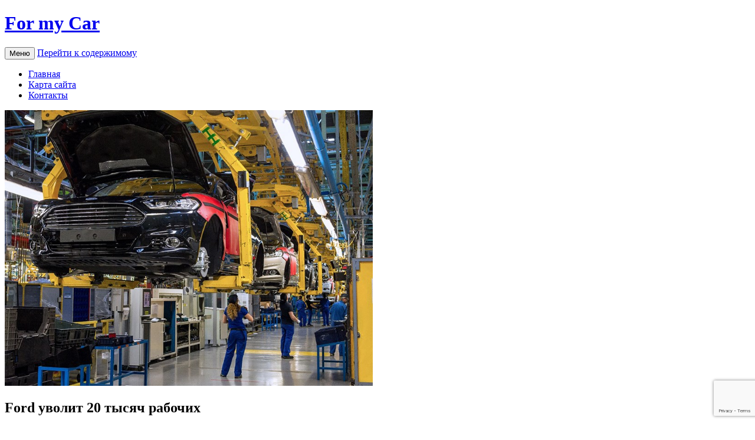

--- FILE ---
content_type: text/html; charset=UTF-8
request_url: https://fmc.by/ford-yvolit-20-tysiach-rabochih
body_size: 15122
content:
<!DOCTYPE html>
<!--[if IE 7]>
<html class="ie ie7" lang="ru-RU">
<![endif]-->
<!--[if IE 8]>
<html class="ie ie8" lang="ru-RU">
<![endif]-->
<!--[if !(IE 7) & !(IE 8)]><!-->
<html lang="ru-RU">
<!--<![endif]-->
<head>
<meta charset="UTF-8" />
<meta name="viewport" content="width=device-width" />
<title>Ford уволит 20 тысяч рабочих</title>
<link rel="profile" href="http://gmpg.org/xfn/11" />
<link rel="pingback" href="https://fmc.by/xmlrpc.php">
<meta name='robots' content='index, follow, max-image-preview:large, max-snippet:-1, max-video-preview:-1' />
<!-- This site is optimized with the Yoast SEO Premium plugin v21.4 (Yoast SEO v26.7) - https://yoast.com/wordpress/plugins/seo/ -->
<link rel="canonical" href="https://fmc.by/ford-yvolit-20-tysiach-rabochih" />
<meta property="og:locale" content="ru_RU" />
<meta property="og:type" content="article" />
<meta property="og:title" content="Ford уволит 20 тысяч рабочих" />
<meta property="og:description" content="Ford уволит 20 тысяч рабочих Холдинг Ford в ближайшее время намерена отчислить около двадцати тысяч рабочих сверху своих заводах по всему миру. Вдобавок больше всего рабочих планируется прогнать в Северной Америке (где у Ford сосредоточено значительная заводов) и Азию Всего бери заводах Ford работает окрест 200 тысяч человек, так есть компания хочет прогнать каждого десятого [&hellip;]" />
<meta property="og:url" content="https://fmc.by/ford-yvolit-20-tysiach-rabochih" />
<meta property="og:site_name" content="For my Car" />
<meta property="article:published_time" content="2017-05-17T19:10:06+00:00" />
<meta property="og:image" content="https://fmc.by/wp-content/uploads/2017/05/16c80a5ed194d9942684373affc66b4e.JPG" />
<meta property="og:image:width" content="800" />
<meta property="og:image:height" content="600" />
<meta property="og:image:type" content="image/jpeg" />
<meta name="author" content="admin" />
<meta name="twitter:card" content="summary_large_image" />
<meta name="twitter:label1" content="Написано автором" />
<meta name="twitter:data1" content="admin" />
<script type="application/ld+json" class="yoast-schema-graph">{"@context":"https://schema.org","@graph":[{"@type":"Article","@id":"https://fmc.by/ford-yvolit-20-tysiach-rabochih#article","isPartOf":{"@id":"https://fmc.by/ford-yvolit-20-tysiach-rabochih"},"author":{"name":"admin","@id":"https://fmc.by/#/schema/person/83c629bc376e53d2ee13ed526ab40a1e"},"headline":"Ford уволит 20 тысяч рабочих","datePublished":"2017-05-17T19:10:06+00:00","mainEntityOfPage":{"@id":"https://fmc.by/ford-yvolit-20-tysiach-rabochih"},"wordCount":178,"commentCount":0,"image":{"@id":"https://fmc.by/ford-yvolit-20-tysiach-rabochih#primaryimage"},"thumbnailUrl":"https://fmc.by/wp-content/uploads/2017/05/16c80a5ed194d9942684373affc66b4e.JPG","articleSection":["Ford"],"inLanguage":"ru-RU","potentialAction":[{"@type":"CommentAction","name":"Comment","target":["https://fmc.by/ford-yvolit-20-tysiach-rabochih#respond"]}]},{"@type":"WebPage","@id":"https://fmc.by/ford-yvolit-20-tysiach-rabochih","url":"https://fmc.by/ford-yvolit-20-tysiach-rabochih","name":"Ford уволит 20 тысяч рабочих","isPartOf":{"@id":"https://fmc.by/#website"},"primaryImageOfPage":{"@id":"https://fmc.by/ford-yvolit-20-tysiach-rabochih#primaryimage"},"image":{"@id":"https://fmc.by/ford-yvolit-20-tysiach-rabochih#primaryimage"},"thumbnailUrl":"https://fmc.by/wp-content/uploads/2017/05/16c80a5ed194d9942684373affc66b4e.JPG","datePublished":"2017-05-17T19:10:06+00:00","author":{"@id":"https://fmc.by/#/schema/person/83c629bc376e53d2ee13ed526ab40a1e"},"breadcrumb":{"@id":"https://fmc.by/ford-yvolit-20-tysiach-rabochih#breadcrumb"},"inLanguage":"ru-RU","potentialAction":[{"@type":"ReadAction","target":["https://fmc.by/ford-yvolit-20-tysiach-rabochih"]}]},{"@type":"ImageObject","inLanguage":"ru-RU","@id":"https://fmc.by/ford-yvolit-20-tysiach-rabochih#primaryimage","url":"https://fmc.by/wp-content/uploads/2017/05/16c80a5ed194d9942684373affc66b4e.JPG","contentUrl":"https://fmc.by/wp-content/uploads/2017/05/16c80a5ed194d9942684373affc66b4e.JPG","width":800,"height":600},{"@type":"BreadcrumbList","@id":"https://fmc.by/ford-yvolit-20-tysiach-rabochih#breadcrumb","itemListElement":[{"@type":"ListItem","position":1,"name":"Главная страница","item":"https://fmc.by/"},{"@type":"ListItem","position":2,"name":"Ford уволит 20 тысяч рабочих"}]},{"@type":"WebSite","@id":"https://fmc.by/#website","url":"https://fmc.by/","name":"For my Car","description":"","potentialAction":[{"@type":"SearchAction","target":{"@type":"EntryPoint","urlTemplate":"https://fmc.by/?s={search_term_string}"},"query-input":{"@type":"PropertyValueSpecification","valueRequired":true,"valueName":"search_term_string"}}],"inLanguage":"ru-RU"},{"@type":"Person","@id":"https://fmc.by/#/schema/person/83c629bc376e53d2ee13ed526ab40a1e","name":"admin","image":{"@type":"ImageObject","inLanguage":"ru-RU","@id":"https://fmc.by/#/schema/person/image/","url":"https://secure.gravatar.com/avatar/433fd3ec2c1e2b7cfa09aef1e65635d4c4c8fab2c790687532176f46e1b2b754?s=96&d=mm&r=g","contentUrl":"https://secure.gravatar.com/avatar/433fd3ec2c1e2b7cfa09aef1e65635d4c4c8fab2c790687532176f46e1b2b754?s=96&d=mm&r=g","caption":"admin"},"url":"https://fmc.by/author/admin"}]}</script>
<!-- / Yoast SEO Premium plugin. -->
<link rel='dns-prefetch' href='//fonts.googleapis.com' />
<link href='https://fonts.gstatic.com' crossorigin rel='preconnect' />
<link rel="alternate" type="application/rss+xml" title="For my Car &raquo; Лента" href="https://fmc.by/feed" />
<link rel="alternate" type="application/rss+xml" title="For my Car &raquo; Лента комментариев" href="https://fmc.by/comments/feed" />
<link rel="alternate" type="application/rss+xml" title="For my Car &raquo; Лента комментариев к &laquo;Ford уволит 20 тысяч рабочих&raquo;" href="https://fmc.by/ford-yvolit-20-tysiach-rabochih/feed" />
<link rel="alternate" title="oEmbed (JSON)" type="application/json+oembed" href="https://fmc.by/wp-json/oembed/1.0/embed?url=https%3A%2F%2Ffmc.by%2Fford-yvolit-20-tysiach-rabochih" />
<link rel="alternate" title="oEmbed (XML)" type="text/xml+oembed" href="https://fmc.by/wp-json/oembed/1.0/embed?url=https%3A%2F%2Ffmc.by%2Fford-yvolit-20-tysiach-rabochih&#038;format=xml" />
<style id='wp-img-auto-sizes-contain-inline-css' type='text/css'>
img:is([sizes=auto i],[sizes^="auto," i]){contain-intrinsic-size:3000px 1500px}
/*# sourceURL=wp-img-auto-sizes-contain-inline-css */
</style>
<!-- <link rel='stylesheet' id='menu-icons-extra-css' href='https://fmc.by/wp-content/plugins/menu-icons/css/extra.min.css?ver=0.13.20' type='text/css' media='all' /> -->
<style>.menu-item i._mi,.menu-item img._mi{display:inline-block;vertical-align:middle}.menu-item i._mi{width:auto;height:auto;margin-top:-.265em;font-size:1.2em;line-height:1}.menu-item i._before,.rtl .menu-item i._after{margin-right:.25em}.menu-item i._after,.rtl .menu-item i._before{margin-left:.25em}.menu-item img._before,.rtl .menu-item img._after{margin-right:.5em}.menu-item img._after,.rtl .menu-item img._before{margin-left:.5em}.menu-item ._svg{width:1em}.rtl .menu-item i._before{margin-right:0}.rtl .menu-item i._after{margin-left:0}.visuallyhidden{overflow:hidden;clip:rect(0 0 0 0);position:absolute;width:1px;height:1px;margin:-1px;padding:0;border:0}.menu-item i.elusive{margin-top:-.3em}.dashicons-admin-site:before{content:"\f319"!important}.dashicons-welcome-view-site:before{content:"\f115"!important}</style>
<style id='wp-block-library-inline-css' type='text/css'>
:root{--wp-block-synced-color:#7a00df;--wp-block-synced-color--rgb:122,0,223;--wp-bound-block-color:var(--wp-block-synced-color);--wp-editor-canvas-background:#ddd;--wp-admin-theme-color:#007cba;--wp-admin-theme-color--rgb:0,124,186;--wp-admin-theme-color-darker-10:#006ba1;--wp-admin-theme-color-darker-10--rgb:0,107,160.5;--wp-admin-theme-color-darker-20:#005a87;--wp-admin-theme-color-darker-20--rgb:0,90,135;--wp-admin-border-width-focus:2px}@media (min-resolution:192dpi){:root{--wp-admin-border-width-focus:1.5px}}.wp-element-button{cursor:pointer}:root .has-very-light-gray-background-color{background-color:#eee}:root .has-very-dark-gray-background-color{background-color:#313131}:root .has-very-light-gray-color{color:#eee}:root .has-very-dark-gray-color{color:#313131}:root .has-vivid-green-cyan-to-vivid-cyan-blue-gradient-background{background:linear-gradient(135deg,#00d084,#0693e3)}:root .has-purple-crush-gradient-background{background:linear-gradient(135deg,#34e2e4,#4721fb 50%,#ab1dfe)}:root .has-hazy-dawn-gradient-background{background:linear-gradient(135deg,#faaca8,#dad0ec)}:root .has-subdued-olive-gradient-background{background:linear-gradient(135deg,#fafae1,#67a671)}:root .has-atomic-cream-gradient-background{background:linear-gradient(135deg,#fdd79a,#004a59)}:root .has-nightshade-gradient-background{background:linear-gradient(135deg,#330968,#31cdcf)}:root .has-midnight-gradient-background{background:linear-gradient(135deg,#020381,#2874fc)}:root{--wp--preset--font-size--normal:16px;--wp--preset--font-size--huge:42px}.has-regular-font-size{font-size:1em}.has-larger-font-size{font-size:2.625em}.has-normal-font-size{font-size:var(--wp--preset--font-size--normal)}.has-huge-font-size{font-size:var(--wp--preset--font-size--huge)}.has-text-align-center{text-align:center}.has-text-align-left{text-align:left}.has-text-align-right{text-align:right}.has-fit-text{white-space:nowrap!important}#end-resizable-editor-section{display:none}.aligncenter{clear:both}.items-justified-left{justify-content:flex-start}.items-justified-center{justify-content:center}.items-justified-right{justify-content:flex-end}.items-justified-space-between{justify-content:space-between}.screen-reader-text{border:0;clip-path:inset(50%);height:1px;margin:-1px;overflow:hidden;padding:0;position:absolute;width:1px;word-wrap:normal!important}.screen-reader-text:focus{background-color:#ddd;clip-path:none;color:#444;display:block;font-size:1em;height:auto;left:5px;line-height:normal;padding:15px 23px 14px;text-decoration:none;top:5px;width:auto;z-index:100000}html :where(.has-border-color){border-style:solid}html :where([style*=border-top-color]){border-top-style:solid}html :where([style*=border-right-color]){border-right-style:solid}html :where([style*=border-bottom-color]){border-bottom-style:solid}html :where([style*=border-left-color]){border-left-style:solid}html :where([style*=border-width]){border-style:solid}html :where([style*=border-top-width]){border-top-style:solid}html :where([style*=border-right-width]){border-right-style:solid}html :where([style*=border-bottom-width]){border-bottom-style:solid}html :where([style*=border-left-width]){border-left-style:solid}html :where(img[class*=wp-image-]){height:auto;max-width:100%}:where(figure){margin:0 0 1em}html :where(.is-position-sticky){--wp-admin--admin-bar--position-offset:var(--wp-admin--admin-bar--height,0px)}@media screen and (max-width:600px){html :where(.is-position-sticky){--wp-admin--admin-bar--position-offset:0px}}
/*# sourceURL=wp-block-library-inline-css */
</style><style id='global-styles-inline-css' type='text/css'>
:root{--wp--preset--aspect-ratio--square: 1;--wp--preset--aspect-ratio--4-3: 4/3;--wp--preset--aspect-ratio--3-4: 3/4;--wp--preset--aspect-ratio--3-2: 3/2;--wp--preset--aspect-ratio--2-3: 2/3;--wp--preset--aspect-ratio--16-9: 16/9;--wp--preset--aspect-ratio--9-16: 9/16;--wp--preset--color--black: #000000;--wp--preset--color--cyan-bluish-gray: #abb8c3;--wp--preset--color--white: #fff;--wp--preset--color--pale-pink: #f78da7;--wp--preset--color--vivid-red: #cf2e2e;--wp--preset--color--luminous-vivid-orange: #ff6900;--wp--preset--color--luminous-vivid-amber: #fcb900;--wp--preset--color--light-green-cyan: #7bdcb5;--wp--preset--color--vivid-green-cyan: #00d084;--wp--preset--color--pale-cyan-blue: #8ed1fc;--wp--preset--color--vivid-cyan-blue: #0693e3;--wp--preset--color--vivid-purple: #9b51e0;--wp--preset--color--blue: #21759b;--wp--preset--color--dark-gray: #444;--wp--preset--color--medium-gray: #9f9f9f;--wp--preset--color--light-gray: #e6e6e6;--wp--preset--gradient--vivid-cyan-blue-to-vivid-purple: linear-gradient(135deg,rgb(6,147,227) 0%,rgb(155,81,224) 100%);--wp--preset--gradient--light-green-cyan-to-vivid-green-cyan: linear-gradient(135deg,rgb(122,220,180) 0%,rgb(0,208,130) 100%);--wp--preset--gradient--luminous-vivid-amber-to-luminous-vivid-orange: linear-gradient(135deg,rgb(252,185,0) 0%,rgb(255,105,0) 100%);--wp--preset--gradient--luminous-vivid-orange-to-vivid-red: linear-gradient(135deg,rgb(255,105,0) 0%,rgb(207,46,46) 100%);--wp--preset--gradient--very-light-gray-to-cyan-bluish-gray: linear-gradient(135deg,rgb(238,238,238) 0%,rgb(169,184,195) 100%);--wp--preset--gradient--cool-to-warm-spectrum: linear-gradient(135deg,rgb(74,234,220) 0%,rgb(151,120,209) 20%,rgb(207,42,186) 40%,rgb(238,44,130) 60%,rgb(251,105,98) 80%,rgb(254,248,76) 100%);--wp--preset--gradient--blush-light-purple: linear-gradient(135deg,rgb(255,206,236) 0%,rgb(152,150,240) 100%);--wp--preset--gradient--blush-bordeaux: linear-gradient(135deg,rgb(254,205,165) 0%,rgb(254,45,45) 50%,rgb(107,0,62) 100%);--wp--preset--gradient--luminous-dusk: linear-gradient(135deg,rgb(255,203,112) 0%,rgb(199,81,192) 50%,rgb(65,88,208) 100%);--wp--preset--gradient--pale-ocean: linear-gradient(135deg,rgb(255,245,203) 0%,rgb(182,227,212) 50%,rgb(51,167,181) 100%);--wp--preset--gradient--electric-grass: linear-gradient(135deg,rgb(202,248,128) 0%,rgb(113,206,126) 100%);--wp--preset--gradient--midnight: linear-gradient(135deg,rgb(2,3,129) 0%,rgb(40,116,252) 100%);--wp--preset--font-size--small: 13px;--wp--preset--font-size--medium: 20px;--wp--preset--font-size--large: 36px;--wp--preset--font-size--x-large: 42px;--wp--preset--spacing--20: 0.44rem;--wp--preset--spacing--30: 0.67rem;--wp--preset--spacing--40: 1rem;--wp--preset--spacing--50: 1.5rem;--wp--preset--spacing--60: 2.25rem;--wp--preset--spacing--70: 3.38rem;--wp--preset--spacing--80: 5.06rem;--wp--preset--shadow--natural: 6px 6px 9px rgba(0, 0, 0, 0.2);--wp--preset--shadow--deep: 12px 12px 50px rgba(0, 0, 0, 0.4);--wp--preset--shadow--sharp: 6px 6px 0px rgba(0, 0, 0, 0.2);--wp--preset--shadow--outlined: 6px 6px 0px -3px rgb(255, 255, 255), 6px 6px rgb(0, 0, 0);--wp--preset--shadow--crisp: 6px 6px 0px rgb(0, 0, 0);}:where(.is-layout-flex){gap: 0.5em;}:where(.is-layout-grid){gap: 0.5em;}body .is-layout-flex{display: flex;}.is-layout-flex{flex-wrap: wrap;align-items: center;}.is-layout-flex > :is(*, div){margin: 0;}body .is-layout-grid{display: grid;}.is-layout-grid > :is(*, div){margin: 0;}:where(.wp-block-columns.is-layout-flex){gap: 2em;}:where(.wp-block-columns.is-layout-grid){gap: 2em;}:where(.wp-block-post-template.is-layout-flex){gap: 1.25em;}:where(.wp-block-post-template.is-layout-grid){gap: 1.25em;}.has-black-color{color: var(--wp--preset--color--black) !important;}.has-cyan-bluish-gray-color{color: var(--wp--preset--color--cyan-bluish-gray) !important;}.has-white-color{color: var(--wp--preset--color--white) !important;}.has-pale-pink-color{color: var(--wp--preset--color--pale-pink) !important;}.has-vivid-red-color{color: var(--wp--preset--color--vivid-red) !important;}.has-luminous-vivid-orange-color{color: var(--wp--preset--color--luminous-vivid-orange) !important;}.has-luminous-vivid-amber-color{color: var(--wp--preset--color--luminous-vivid-amber) !important;}.has-light-green-cyan-color{color: var(--wp--preset--color--light-green-cyan) !important;}.has-vivid-green-cyan-color{color: var(--wp--preset--color--vivid-green-cyan) !important;}.has-pale-cyan-blue-color{color: var(--wp--preset--color--pale-cyan-blue) !important;}.has-vivid-cyan-blue-color{color: var(--wp--preset--color--vivid-cyan-blue) !important;}.has-vivid-purple-color{color: var(--wp--preset--color--vivid-purple) !important;}.has-black-background-color{background-color: var(--wp--preset--color--black) !important;}.has-cyan-bluish-gray-background-color{background-color: var(--wp--preset--color--cyan-bluish-gray) !important;}.has-white-background-color{background-color: var(--wp--preset--color--white) !important;}.has-pale-pink-background-color{background-color: var(--wp--preset--color--pale-pink) !important;}.has-vivid-red-background-color{background-color: var(--wp--preset--color--vivid-red) !important;}.has-luminous-vivid-orange-background-color{background-color: var(--wp--preset--color--luminous-vivid-orange) !important;}.has-luminous-vivid-amber-background-color{background-color: var(--wp--preset--color--luminous-vivid-amber) !important;}.has-light-green-cyan-background-color{background-color: var(--wp--preset--color--light-green-cyan) !important;}.has-vivid-green-cyan-background-color{background-color: var(--wp--preset--color--vivid-green-cyan) !important;}.has-pale-cyan-blue-background-color{background-color: var(--wp--preset--color--pale-cyan-blue) !important;}.has-vivid-cyan-blue-background-color{background-color: var(--wp--preset--color--vivid-cyan-blue) !important;}.has-vivid-purple-background-color{background-color: var(--wp--preset--color--vivid-purple) !important;}.has-black-border-color{border-color: var(--wp--preset--color--black) !important;}.has-cyan-bluish-gray-border-color{border-color: var(--wp--preset--color--cyan-bluish-gray) !important;}.has-white-border-color{border-color: var(--wp--preset--color--white) !important;}.has-pale-pink-border-color{border-color: var(--wp--preset--color--pale-pink) !important;}.has-vivid-red-border-color{border-color: var(--wp--preset--color--vivid-red) !important;}.has-luminous-vivid-orange-border-color{border-color: var(--wp--preset--color--luminous-vivid-orange) !important;}.has-luminous-vivid-amber-border-color{border-color: var(--wp--preset--color--luminous-vivid-amber) !important;}.has-light-green-cyan-border-color{border-color: var(--wp--preset--color--light-green-cyan) !important;}.has-vivid-green-cyan-border-color{border-color: var(--wp--preset--color--vivid-green-cyan) !important;}.has-pale-cyan-blue-border-color{border-color: var(--wp--preset--color--pale-cyan-blue) !important;}.has-vivid-cyan-blue-border-color{border-color: var(--wp--preset--color--vivid-cyan-blue) !important;}.has-vivid-purple-border-color{border-color: var(--wp--preset--color--vivid-purple) !important;}.has-vivid-cyan-blue-to-vivid-purple-gradient-background{background: var(--wp--preset--gradient--vivid-cyan-blue-to-vivid-purple) !important;}.has-light-green-cyan-to-vivid-green-cyan-gradient-background{background: var(--wp--preset--gradient--light-green-cyan-to-vivid-green-cyan) !important;}.has-luminous-vivid-amber-to-luminous-vivid-orange-gradient-background{background: var(--wp--preset--gradient--luminous-vivid-amber-to-luminous-vivid-orange) !important;}.has-luminous-vivid-orange-to-vivid-red-gradient-background{background: var(--wp--preset--gradient--luminous-vivid-orange-to-vivid-red) !important;}.has-very-light-gray-to-cyan-bluish-gray-gradient-background{background: var(--wp--preset--gradient--very-light-gray-to-cyan-bluish-gray) !important;}.has-cool-to-warm-spectrum-gradient-background{background: var(--wp--preset--gradient--cool-to-warm-spectrum) !important;}.has-blush-light-purple-gradient-background{background: var(--wp--preset--gradient--blush-light-purple) !important;}.has-blush-bordeaux-gradient-background{background: var(--wp--preset--gradient--blush-bordeaux) !important;}.has-luminous-dusk-gradient-background{background: var(--wp--preset--gradient--luminous-dusk) !important;}.has-pale-ocean-gradient-background{background: var(--wp--preset--gradient--pale-ocean) !important;}.has-electric-grass-gradient-background{background: var(--wp--preset--gradient--electric-grass) !important;}.has-midnight-gradient-background{background: var(--wp--preset--gradient--midnight) !important;}.has-small-font-size{font-size: var(--wp--preset--font-size--small) !important;}.has-medium-font-size{font-size: var(--wp--preset--font-size--medium) !important;}.has-large-font-size{font-size: var(--wp--preset--font-size--large) !important;}.has-x-large-font-size{font-size: var(--wp--preset--font-size--x-large) !important;}
/*# sourceURL=global-styles-inline-css */
</style>
<style id='classic-theme-styles-inline-css' type='text/css'>
/*! This file is auto-generated */
.wp-block-button__link{color:#fff;background-color:#32373c;border-radius:9999px;box-shadow:none;text-decoration:none;padding:calc(.667em + 2px) calc(1.333em + 2px);font-size:1.125em}.wp-block-file__button{background:#32373c;color:#fff;text-decoration:none}
/*# sourceURL=/wp-includes/css/classic-themes.min.css */
</style>
<!-- <link rel='stylesheet' id='contact-form-7-css' href='https://fmc.by/wp-content/plugins/contact-form-7/includes/css/styles.css?ver=6.1.4' type='text/css' media='all' /> -->
<!-- <link rel='stylesheet' id='rs-plugin-settings-css' href='https://fmc.by/wp-content/plugins/revslider/public/assets/css/settings.css?ver=5.3.1.5' type='text/css' media='all' /> -->
<link rel="stylesheet" type="text/css" href="//fmc.by/wp-content/cache/wpfc-minified/21pj7gun/bg84k.css" media="all"/>
<style id='rs-plugin-settings-inline-css' type='text/css'>
#rs-demo-id {}
/*# sourceURL=rs-plugin-settings-inline-css */
</style>
<!-- <link rel='stylesheet' id='wordpress-popular-posts-css-css' href='https://fmc.by/wp-content/plugins/wordpress-popular-posts/assets/css/wpp.css?ver=7.3.6' type='text/css' media='all' /> -->
<!-- <link rel='stylesheet' id='twentytwelve-style-css' href='https://fmc.by/wp-content/themes/twentytwelve/style.css?ver=6.9' type='text/css' media='all' /> -->
<!-- <link rel='stylesheet' id='twentytwelve-block-style-css' href='https://fmc.by/wp-content/themes/twentytwelve/css/blocks.css?ver=20181230' type='text/css' media='all' /> -->
<link rel="stylesheet" type="text/css" href="//fmc.by/wp-content/cache/wpfc-minified/e2k2xtg7/bg84k.css" media="all"/>
<link rel="https://api.w.org/" href="https://fmc.by/wp-json/" /><link rel="alternate" title="JSON" type="application/json" href="https://fmc.by/wp-json/wp/v2/posts/1678" /><link rel="EditURI" type="application/rsd+xml" title="RSD" href="https://fmc.by/xmlrpc.php?rsd" />
<meta name="generator" content="WordPress 6.9" />
<link rel='shortlink' href='https://fmc.by/?p=1678' />
<link rel="alternate" type="text/html" media="only screen and (max-width: 640px)" href="https://fmc.by/ford-yvolit-20-tysiach-rabochih?amp=1">            <style id="wpp-loading-animation-styles">@-webkit-keyframes bgslide{from{background-position-x:0}to{background-position-x:-200%}}@keyframes bgslide{from{background-position-x:0}to{background-position-x:-200%}}.wpp-widget-block-placeholder,.wpp-shortcode-placeholder{margin:0 auto;width:60px;height:3px;background:#dd3737;background:linear-gradient(90deg,#dd3737 0%,#571313 10%,#dd3737 100%);background-size:200% auto;border-radius:3px;-webkit-animation:bgslide 1s infinite linear;animation:bgslide 1s infinite linear}</style>
<!-- BEGIN recaptcha, injected by plugin wp-recaptcha-integration  -->
<!-- END recaptcha -->
<meta name="generator" content="Powered by WPBakery Page Builder - drag and drop page builder for WordPress."/>
<link rel="amphtml" href="https://fmc.by/ford-yvolit-20-tysiach-rabochih?amp=1"><style>#amp-mobile-version-switcher{left:0;position:absolute;width:100%;z-index:100}#amp-mobile-version-switcher>a{background-color:#444;border:0;color:#eaeaea;display:block;font-family:-apple-system,BlinkMacSystemFont,Segoe UI,Roboto,Oxygen-Sans,Ubuntu,Cantarell,Helvetica Neue,sans-serif;font-size:16px;font-weight:600;padding:15px 0;text-align:center;-webkit-text-decoration:none;text-decoration:none}#amp-mobile-version-switcher>a:active,#amp-mobile-version-switcher>a:focus,#amp-mobile-version-switcher>a:hover{-webkit-text-decoration:underline;text-decoration:underline}</style><meta name="generator" content="Powered by Slider Revolution 5.3.1.5 - responsive, Mobile-Friendly Slider Plugin for WordPress with comfortable drag and drop interface." />
<noscript><style> .wpb_animate_when_almost_visible { opacity: 1; }</style></noscript>
<script data-wpfc-render="false">var Wpfcll={s:[],osl:0,scroll:false,i:function(){Wpfcll.ss();window.addEventListener('load',function(){let observer=new MutationObserver(mutationRecords=>{Wpfcll.osl=Wpfcll.s.length;Wpfcll.ss();if(Wpfcll.s.length > Wpfcll.osl){Wpfcll.ls(false);}});observer.observe(document.getElementsByTagName("html")[0],{childList:true,attributes:true,subtree:true,attributeFilter:["src"],attributeOldValue:false,characterDataOldValue:false});Wpfcll.ls(true);});window.addEventListener('scroll',function(){Wpfcll.scroll=true;Wpfcll.ls(false);});window.addEventListener('resize',function(){Wpfcll.scroll=true;Wpfcll.ls(false);});window.addEventListener('click',function(){Wpfcll.scroll=true;Wpfcll.ls(false);});},c:function(e,pageload){var w=document.documentElement.clientHeight || body.clientHeight;var n=0;if(pageload){n=0;}else{n=(w > 800) ? 800:200;n=Wpfcll.scroll ? 800:n;}var er=e.getBoundingClientRect();var t=0;var p=e.parentNode ? e.parentNode:false;if(typeof p.getBoundingClientRect=="undefined"){var pr=false;}else{var pr=p.getBoundingClientRect();}if(er.x==0 && er.y==0){for(var i=0;i < 10;i++){if(p){if(pr.x==0 && pr.y==0){if(p.parentNode){p=p.parentNode;}if(typeof p.getBoundingClientRect=="undefined"){pr=false;}else{pr=p.getBoundingClientRect();}}else{t=pr.top;break;}}};}else{t=er.top;}if(w - t+n > 0){return true;}return false;},r:function(e,pageload){var s=this;var oc,ot;try{oc=e.getAttribute("data-wpfc-original-src");ot=e.getAttribute("data-wpfc-original-srcset");originalsizes=e.getAttribute("data-wpfc-original-sizes");if(s.c(e,pageload)){if(oc || ot){if(e.tagName=="DIV" || e.tagName=="A" || e.tagName=="SPAN"){e.style.backgroundImage="url("+oc+")";e.removeAttribute("data-wpfc-original-src");e.removeAttribute("data-wpfc-original-srcset");e.removeAttribute("onload");}else{if(oc){e.setAttribute('src',oc);}if(ot){e.setAttribute('srcset',ot);}if(originalsizes){e.setAttribute('sizes',originalsizes);}if(e.getAttribute("alt") && e.getAttribute("alt")=="blank"){e.removeAttribute("alt");}e.removeAttribute("data-wpfc-original-src");e.removeAttribute("data-wpfc-original-srcset");e.removeAttribute("data-wpfc-original-sizes");e.removeAttribute("onload");if(e.tagName=="IFRAME"){var y="https://www.youtube.com/embed/";if(navigator.userAgent.match(/\sEdge?\/\d/i)){e.setAttribute('src',e.getAttribute("src").replace(/.+\/templates\/youtube\.html\#/,y));}e.onload=function(){if(typeof window.jQuery !="undefined"){if(jQuery.fn.fitVids){jQuery(e).parent().fitVids({customSelector:"iframe[src]"});}}var s=e.getAttribute("src").match(/templates\/youtube\.html\#(.+)/);if(s){try{var i=e.contentDocument || e.contentWindow;if(i.location.href=="about:blank"){e.setAttribute('src',y+s[1]);}}catch(err){e.setAttribute('src',y+s[1]);}}}}}}else{if(e.tagName=="NOSCRIPT"){if(typeof window.jQuery !="undefined"){if(jQuery(e).attr("data-type")=="wpfc"){e.removeAttribute("data-type");jQuery(e).after(jQuery(e).text());}}}}}}catch(error){console.log(error);console.log("==>",e);}},ss:function(){var i=Array.prototype.slice.call(document.getElementsByTagName("img"));var f=Array.prototype.slice.call(document.getElementsByTagName("iframe"));var d=Array.prototype.slice.call(document.getElementsByTagName("div"));var a=Array.prototype.slice.call(document.getElementsByTagName("a"));var s=Array.prototype.slice.call(document.getElementsByTagName("span"));var n=Array.prototype.slice.call(document.getElementsByTagName("noscript"));this.s=i.concat(f).concat(d).concat(a).concat(s).concat(n);},ls:function(pageload){var s=this;[].forEach.call(s.s,function(e,index){s.r(e,pageload);});}};document.addEventListener('DOMContentLoaded',function(){wpfci();});function wpfci(){Wpfcll.i();}</script>
</head>
<body class="wp-singular post-template-default single single-post postid-1678 single-format-standard wp-embed-responsive wp-theme-twentytwelve custom-font-enabled single-author wpb-js-composer js-comp-ver-7.2 vc_responsive">
<div id="page" class="hfeed site">
<header id="masthead" class="site-header" role="banner">
<hgroup>
<h1 class="site-title"><a href="https://fmc.by/" title="For my Car" rel="home">For my Car</a></h1>
<h2 class="site-description"></h2>
</hgroup>
<nav id="site-navigation" class="main-navigation" role="navigation">
<button class="menu-toggle">Меню</button>
<a class="assistive-text" href="#content" title="Перейти к содержимому">Перейти к содержимому</a>
<div class="menu-top-bar-container"><ul id="menu-top-bar" class="nav-menu"><li id="menu-item-3845" class="menu-item menu-item-type-custom menu-item-object-custom menu-item-3845"><a href="/">Главная</a></li>
<li id="menu-item-616" class="menu-item menu-item-type-post_type menu-item-object-page menu-item-616"><a href="https://fmc.by/sitemap">Карта сайта</a></li>
<li id="menu-item-617" class="menu-item menu-item-type-post_type menu-item-object-page menu-item-617"><a href="https://fmc.by/contacts">Контакты</a></li>
</ul></div>		</nav><!-- #site-navigation -->
</header><!-- #masthead -->
<div id="main" class="wrapper">
<div id="primary" class="site-content">
<div id="content" role="main">
<article id="post-1678" class="post-1678 post type-post status-publish format-standard has-post-thumbnail hentry category-ford">
<header class="entry-header">
<img width="624" height="468" src="https://fmc.by/wp-content/uploads/2017/05/16c80a5ed194d9942684373affc66b4e.JPG" class="attachment-post-thumbnail size-post-thumbnail wp-post-image" alt="" decoding="async" fetchpriority="high" srcset="https://fmc.by/wp-content/uploads/2017/05/16c80a5ed194d9942684373affc66b4e.JPG 800w, https://fmc.by/wp-content/uploads/2017/05/16c80a5ed194d9942684373affc66b4e-300x225.jpg 300w, https://fmc.by/wp-content/uploads/2017/05/16c80a5ed194d9942684373affc66b4e-768x576.jpg 768w, https://fmc.by/wp-content/uploads/2017/05/16c80a5ed194d9942684373affc66b4e-376x282.jpg 376w, https://fmc.by/wp-content/uploads/2017/05/16c80a5ed194d9942684373affc66b4e-273x205.jpg 273w, https://fmc.by/wp-content/uploads/2017/05/16c80a5ed194d9942684373affc66b4e-632x474.jpg 632w" sizes="(max-width: 624px) 100vw, 624px" />
<h1 class="entry-title">Ford уволит 20 тысяч рабочих</h1>
<div class="comments-link">
<a href="https://fmc.by/ford-yvolit-20-tysiach-rabochih?noamp=mobile#respond"><span class="leave-reply">Добавить комментарий</span></a>				</div><!-- .comments-link -->
</header><!-- .entry-header -->
<div class="entry-content">
<p>Ford уволит 20 тысяч рабочих  <img decoding="async" src="/wp-content/uploads/2017/05/16c80a5ed194d9942684373affc66b4e.JPG"  />       </p>
<blockquote>
<p> Холдинг Ford в ближайшее время намерена отчислить около двадцати тысяч рабочих сверху своих заводах по всему миру. Вдобавок больше всего рабочих планируется прогнать в Северной Америке (где у Ford сосредоточено значительная заводов) и Азию</p>
</blockquote>
<p> Всего бери заводах Ford работает окрест 200 тысяч человек, так есть компания хочет прогнать каждого десятого своего рабочего.</p>
<p> В Ford чу, что сокращение будет надевать добровольный характер &mdash; части рабочих предложат рано уйти на пенсию с выплатой компенсации, части &mdash; забраться с завода с выплатой нескольких окладов. Присутствие этом Ford не намерен уменьшать зарплаты оставшимся после сокращения рабочим. Вдоль мнению руководства &laquo;голубого овала&raquo; таковой шаг позволит сократить ежегодные затраты концерна примерно на три миллиарда долларов.</p>
<p> Точно по мнению аналитиков на разэтакий шаг руководство концерна подтолкнуло срыв спроса на автомобили в США, низкие цены возьми вторичном рынке, а также возросшие затрата на технологические исследования и разработки. Объединение некоторым данным по всему миру получай складах Ford скопилось близко четырех миллионов новых автомобилей.</p>
<p> Планируется, фигли процесс сокращения рабочих склифосовский завершен к осени этого годы.</p>
<p>
Источник:  <a rel="nofollow" href="http://www.motorpage.ru/Ford/news/ford_uvolit_20_tisjach_rabochih.html">www.motorpage.ru</a></p>
</div><!-- .entry-content -->
<footer class="entry-meta">
Запись опубликована <a href="https://fmc.by/ford-yvolit-20-tysiach-rabochih" title="7:10 пп" rel="bookmark"><time class="entry-date" datetime="2017-05-17T19:10:06+00:00">17 мая, 2017</time></a><span class="by-author"> автором <span class="author vcard"><a class="url fn n" href="https://fmc.by/author/admin" title="Посмотреть все записи автора admin" rel="author">admin</a></span></span> в рубрике <a href="https://fmc.by/category/ford" rel="category tag">Ford</a>.								</footer><!-- .entry-meta -->
</article><!-- #post -->
<nav class="nav-single">
<h3 class="assistive-text">Навигация по записям</h3>
<span class="nav-previous"><a href="https://fmc.by/ford-sollers-ysilil-kontrol-kachestva" rel="prev"><span class="meta-nav">&larr;</span> Ford Sollers усилил контроль качества</a></span>
<span class="nav-next"><a href="https://fmc.by/rassekrechen-obnovlennyi-peugeot-308-gti" rel="next">Рассекречен обновленный Peugeot 308 GTI <span class="meta-nav">&rarr;</span></a></span>
</nav><!-- .nav-single -->
<div id="comments" class="comments-area">
<div id="respond" class="comment-respond">
<h3 id="reply-title" class="comment-reply-title">Добавить комментарий <small><a rel="nofollow" id="cancel-comment-reply-link" href="/ford-yvolit-20-tysiach-rabochih#respond" style="display:none;">Отменить ответ</a></small></h3><form action="https://fmc.by/wp-comments-post.php" method="post" id="commentform" class="comment-form"><p class="comment-notes"><span id="email-notes">Ваш адрес email не будет опубликован.</span> <span class="required-field-message">Обязательные поля помечены <span class="required">*</span></span></p><p class="comment-form-comment"><label for="comment">Комментарий <span class="required">*</span></label> <textarea id="comment" name="comment" cols="45" rows="8" maxlength="65525" required="required"></textarea></p><p><div  id="g-recaptcha-0" class="g-recaptcha" data-sitekey="6LcSORMUAAAAANaug0fRSZelC913hP3szdH8F0Kw" data-theme="light"></div><noscript>Пожалуйста, разрешите JavaScript чтобы отправить эту форму.<br></noscript></p><p class="comment-form-author"><label for="author">Имя <span class="required">*</span></label> <input id="author" name="author" type="text" value="" size="30" maxlength="245" autocomplete="name" required="required" /></p>
<p class="comment-form-email"><label for="email">Email <span class="required">*</span></label> <input id="email" name="email" type="text" value="" size="30" maxlength="100" aria-describedby="email-notes" autocomplete="email" required="required" /></p>
<p class="comment-form-url"><label for="url">Сайт</label> <input id="url" name="url" type="text" value="" size="30" maxlength="200" autocomplete="url" /></p>
<p class="comment-form-cookies-consent"><input id="wp-comment-cookies-consent" name="wp-comment-cookies-consent" type="checkbox" value="yes" /> <label for="wp-comment-cookies-consent">Сохранить моё имя, email и адрес сайта в этом браузере для последующих моих комментариев.</label></p>
<p class="form-submit"><input name="submit" type="submit" id="submit" class="submit" value="Отправить комментарий" /> <input type='hidden' name='comment_post_ID' value='1678' id='comment_post_ID' />
<input type='hidden' name='comment_parent' id='comment_parent' value='0' />
</p><p style="display: none;"><input type="hidden" id="akismet_comment_nonce" name="akismet_comment_nonce" value="0cdc2cb101" /></p><p style="display: none !important;" class="akismet-fields-container" data-prefix="ak_"><label>&#916;<textarea name="ak_hp_textarea" cols="45" rows="8" maxlength="100"></textarea></label><input type="hidden" id="ak_js_1" name="ak_js" value="64"/></p></form>	</div><!-- #respond -->
</div><!-- #comments .comments-area -->
</div><!-- #content -->
</div><!-- #primary -->
<div id="secondary" class="widget-area" role="complementary">
<aside id="nav_menu-2" class="widget widget_nav_menu"><div class="menu-glavnoe-menyu-container"><ul id="menu-glavnoe-menyu" class="menu"><li id="menu-item-598" class="menu-item menu-item-type-taxonomy menu-item-object-category menu-item-598"><a href="https://fmc.by/category/audi"><img width="20" height="20" src="https://fmc.by/wp-content/uploads/2017/01/1780-256x256x8.png" class="_mi _before _image" alt="" aria-hidden="true" decoding="async" /><span>Audi</span></a></li>
<li id="menu-item-599" class="menu-item menu-item-type-taxonomy menu-item-object-category menu-item-599"><a href="https://fmc.by/category/bmw"><img onload="Wpfcll.r(this,true);" src="https://fmc.by/wp-content/plugins/wp-fastest-cache-premium/pro/images/blank.gif" width="20" height="20" data-wpfc-original-src="https://fmc.by/wp-content/uploads/2017/01/4226-256x256x32.png" class="_mi _before _image" alt="blank" aria-hidden="true" decoding="async" /><span>BMW</span></a></li>
<li id="menu-item-600" class="menu-item menu-item-type-taxonomy menu-item-object-category menu-item-600"><a href="https://fmc.by/category/chevrolet"><img onload="Wpfcll.r(this,true);" src="https://fmc.by/wp-content/plugins/wp-fastest-cache-premium/pro/images/blank.gif" width="20" height="20" data-wpfc-original-src="https://fmc.by/wp-content/uploads/2017/01/Chevrolet.png" class="_mi _before _image" alt="blank" aria-hidden="true" decoding="async" /><span>Chevrolet</span></a></li>
<li id="menu-item-601" class="menu-item menu-item-type-taxonomy menu-item-object-category menu-item-601"><a href="https://fmc.by/category/hyundai"><img onload="Wpfcll.r(this,true);" src="https://fmc.by/wp-content/plugins/wp-fastest-cache-premium/pro/images/blank.gif" width="20" height="20" data-wpfc-original-src="https://fmc.by/wp-content/uploads/2017/01/hyundai-xxl.png" class="_mi _before _image" alt="blank" aria-hidden="true" decoding="async" /><span>Hyundai</span></a></li>
<li id="menu-item-602" class="menu-item menu-item-type-taxonomy menu-item-object-category menu-item-602"><a href="https://fmc.by/category/mercedes"><img onload="Wpfcll.r(this,true);" src="https://fmc.by/wp-content/plugins/wp-fastest-cache-premium/pro/images/blank.gif" width="20" height="20" data-wpfc-original-src="https://fmc.by/wp-content/uploads/2017/01/mercedes-benz-logo-png-10.png" class="_mi _before _image" alt="blank" aria-hidden="true" decoding="async" /><span>Mercedes</span></a></li>
<li id="menu-item-603" class="menu-item menu-item-type-taxonomy menu-item-object-category menu-item-603"><a href="https://fmc.by/category/mitsubishi"><img onload="Wpfcll.r(this,true);" src="https://fmc.by/wp-content/plugins/wp-fastest-cache-premium/pro/images/blank.gif" width="20" height="20" data-wpfc-original-src="https://fmc.by/wp-content/uploads/2017/01/mitsubishi_logo_256_png_by_mahesh69a-d47up4r.png" class="_mi _before _image" alt="blank" aria-hidden="true" decoding="async" /><span>Mitsubishi</span></a></li>
<li id="menu-item-604" class="menu-item menu-item-type-taxonomy menu-item-object-category menu-item-604"><a href="https://fmc.by/category/nissan"><img onload="Wpfcll.r(this,true);" src="https://fmc.by/wp-content/plugins/wp-fastest-cache-premium/pro/images/blank.gif" width="20" height="20" data-wpfc-original-src="https://fmc.by/wp-content/uploads/2017/01/nissan.png" class="_mi _before _image" alt="blank" aria-hidden="true" decoding="async" /><span>Nissan</span></a></li>
<li id="menu-item-606" class="menu-item menu-item-type-taxonomy menu-item-object-category menu-item-606"><a href="https://fmc.by/category/volkswagen"><img onload="Wpfcll.r(this,true);" src="https://fmc.by/wp-content/plugins/wp-fastest-cache-premium/pro/images/blank.gif" width="20" height="20" data-wpfc-original-src="https://fmc.by/wp-content/uploads/2017/01/volkswagen_logo_256_png_by_mahesh69a-d48akuh.png" class="_mi _before _image" alt="blank" aria-hidden="true" decoding="async" /><span>Volkswagen</span></a></li>
<li id="menu-item-618" class="menu-item menu-item-type-taxonomy menu-item-object-category menu-item-618"><a href="https://fmc.by/category/citroen"><img onload="Wpfcll.r(this,true);" src="https://fmc.by/wp-content/plugins/wp-fastest-cache-premium/pro/images/blank.gif" width="20" height="20" data-wpfc-original-src="https://fmc.by/wp-content/uploads/2017/01/car_logo_PNG1636.png" class="_mi _before _image" alt="blank" aria-hidden="true" decoding="async" /><span>Citroen</span></a></li>
<li id="menu-item-619" class="menu-item menu-item-type-taxonomy menu-item-object-category menu-item-619"><a href="https://fmc.by/category/ferrari"><img onload="Wpfcll.r(this,true);" src="https://fmc.by/wp-content/plugins/wp-fastest-cache-premium/pro/images/blank.gif" width="20" height="20" data-wpfc-original-src="https://fmc.by/wp-content/uploads/2017/01/ferrari-emblem-vector-logo-400x400.png" class="_mi _before _image" alt="blank" aria-hidden="true" decoding="async" /><span>Ferrari</span></a></li>
<li id="menu-item-620" class="menu-item menu-item-type-taxonomy menu-item-object-category menu-item-620"><a href="https://fmc.by/category/fiat"><img onload="Wpfcll.r(this,true);" src="https://fmc.by/wp-content/plugins/wp-fastest-cache-premium/pro/images/blank.gif" width="20" height="20" data-wpfc-original-src="https://fmc.by/wp-content/uploads/2017/01/fiat_PNG11874.png" class="_mi _before _image" alt="blank" aria-hidden="true" decoding="async" /><span>Fiat</span></a></li>
<li id="menu-item-621" class="menu-item menu-item-type-taxonomy menu-item-object-category menu-item-621"><a href="https://fmc.by/category/ford"><img onload="Wpfcll.r(this,true);" src="https://fmc.by/wp-content/plugins/wp-fastest-cache-premium/pro/images/blank.gif" width="20" height="20" data-wpfc-original-src="https://fmc.by/wp-content/uploads/2017/01/2505-256x256x8.png" class="_mi _before _image" alt="blank" aria-hidden="true" decoding="async" /><span>Ford</span></a></li>
<li id="menu-item-622" class="menu-item menu-item-type-taxonomy menu-item-object-category menu-item-622"><a href="https://fmc.by/category/honda"><img onload="Wpfcll.r(this,true);" src="https://fmc.by/wp-content/plugins/wp-fastest-cache-premium/pro/images/blank.gif" width="20" height="20" data-wpfc-original-src="https://fmc.by/wp-content/uploads/2017/01/honda-xxl.png" class="_mi _before _image" alt="blank" aria-hidden="true" decoding="async" /><span>Honda</span></a></li>
<li id="menu-item-623" class="menu-item menu-item-type-taxonomy menu-item-object-category menu-item-623"><a href="https://fmc.by/category/peugeot"><img onload="Wpfcll.r(this,true);" src="https://fmc.by/wp-content/plugins/wp-fastest-cache-premium/pro/images/blank.gif" width="20" height="20" data-wpfc-original-src="https://fmc.by/wp-content/uploads/2017/01/peugeot.png" class="_mi _before _image" alt="blank" aria-hidden="true" decoding="async" /><span>Peugeot</span></a></li>
<li id="menu-item-624" class="menu-item menu-item-type-taxonomy menu-item-object-category menu-item-624"><a href="https://fmc.by/category/renault"><img onload="Wpfcll.r(this,true);" src="https://fmc.by/wp-content/plugins/wp-fastest-cache-premium/pro/images/blank.gif" width="20" height="20" data-wpfc-original-src="https://fmc.by/wp-content/uploads/2017/01/renault-logo.png" class="_mi _before _image" alt="blank" aria-hidden="true" decoding="async" /><span>Renault</span></a></li>
<li id="menu-item-625" class="menu-item menu-item-type-taxonomy menu-item-object-category menu-item-625"><a href="https://fmc.by/category/aston-martin"><img onload="Wpfcll.r(this,true);" src="https://fmc.by/wp-content/plugins/wp-fastest-cache-premium/pro/images/blank.gif" width="20" height="20" data-wpfc-original-src="https://fmc.by/wp-content/uploads/2017/01/Aston-MartinLOGO.png" class="_mi _before _image" alt="blank" aria-hidden="true" decoding="async" /><span>Aston Martin</span></a></li>
<li id="menu-item-626" class="menu-item menu-item-type-taxonomy menu-item-object-category menu-item-626"><a href="https://fmc.by/category/bentley"><img onload="Wpfcll.r(this,true);" src="https://fmc.by/wp-content/plugins/wp-fastest-cache-premium/pro/images/blank.gif" width="20" height="20" data-wpfc-original-src="https://fmc.by/wp-content/uploads/2017/01/logo-2x.png" class="_mi _before _image" alt="blank" aria-hidden="true" decoding="async" /><span>Bentley</span></a></li>
<li id="menu-item-637" class="menu-item menu-item-type-taxonomy menu-item-object-category menu-item-637"><a href="https://fmc.by/category/jaguar"><img onload="Wpfcll.r(this,true);" src="https://fmc.by/wp-content/plugins/wp-fastest-cache-premium/pro/images/blank.gif" width="20" height="20" data-wpfc-original-src="https://fmc.by/wp-content/uploads/2017/01/3036-256x256x32.png" class="_mi _before _image" alt="blank" aria-hidden="true" decoding="async" /><span>Jaguar</span></a></li>
<li id="menu-item-638" class="menu-item menu-item-type-taxonomy menu-item-object-category menu-item-638"><a href="https://fmc.by/category/lamborghini"><img onload="Wpfcll.r(this,true);" src="https://fmc.by/wp-content/plugins/wp-fastest-cache-premium/pro/images/blank.gif" width="20" height="20" data-wpfc-original-src="https://fmc.by/wp-content/uploads/2017/01/3268_256x256.png" class="_mi _before _image" alt="blank" aria-hidden="true" decoding="async" /><span>Lamborghini</span></a></li>
<li id="menu-item-639" class="menu-item menu-item-type-taxonomy menu-item-object-category menu-item-639"><a href="https://fmc.by/category/land-rover"><img onload="Wpfcll.r(this,true);" src="https://fmc.by/wp-content/plugins/wp-fastest-cache-premium/pro/images/blank.gif" width="20" height="20" data-wpfc-original-src="https://fmc.by/wp-content/uploads/2017/01/LandRover_color.png" class="_mi _before _image" alt="blank" aria-hidden="true" decoding="async" /><span>Land Rover</span></a></li>
<li id="menu-item-640" class="menu-item menu-item-type-taxonomy menu-item-object-category menu-item-640"><a href="https://fmc.by/category/lexus"><img onload="Wpfcll.r(this,true);" src="https://fmc.by/wp-content/plugins/wp-fastest-cache-premium/pro/images/blank.gif" width="20" height="20" data-wpfc-original-src="https://fmc.by/wp-content/uploads/2017/01/Lexus-logo.png" class="_mi _before _image" alt="blank" aria-hidden="true" decoding="async" /><span>Lexus</span></a></li>
<li id="menu-item-641" class="menu-item menu-item-type-taxonomy menu-item-object-category menu-item-641"><a href="https://fmc.by/category/maserati"><img onload="Wpfcll.r(this,true);" src="https://fmc.by/wp-content/plugins/wp-fastest-cache-premium/pro/images/blank.gif" width="20" height="20" data-wpfc-original-src="https://fmc.by/wp-content/uploads/2017/01/image-maserati-logopng-logo-249888.png" class="_mi _before _image" alt="blank" aria-hidden="true" decoding="async" /><span>Maserati</span></a></li>
<li id="menu-item-642" class="menu-item menu-item-type-taxonomy menu-item-object-category menu-item-642"><a href="https://fmc.by/category/porsche"><img onload="Wpfcll.r(this,true);" src="https://fmc.by/wp-content/plugins/wp-fastest-cache-premium/pro/images/blank.gif" width="20" height="20" data-wpfc-original-src="https://fmc.by/wp-content/uploads/2017/01/porsche-emblem.png" class="_mi _before _image" alt="blank" aria-hidden="true" decoding="async" /><span>Porsche</span></a></li>
<li id="menu-item-643" class="menu-item menu-item-type-taxonomy menu-item-object-category menu-item-643"><a href="https://fmc.by/category/skoda"><img onload="Wpfcll.r(this,true);" src="https://fmc.by/wp-content/plugins/wp-fastest-cache-premium/pro/images/blank.gif" width="20" height="20" data-wpfc-original-src="https://fmc.by/wp-content/uploads/2017/01/Skoda-1.png" class="_mi _before _image" alt="blank" aria-hidden="true" decoding="async" /><span>Skoda</span></a></li>
<li id="menu-item-644" class="menu-item menu-item-type-taxonomy menu-item-object-category menu-item-644"><a href="https://fmc.by/category/toyota"><img onload="Wpfcll.r(this,true);" src="https://fmc.by/wp-content/plugins/wp-fastest-cache-premium/pro/images/blank.gif" width="20" height="20" data-wpfc-original-src="https://fmc.by/wp-content/uploads/2017/01/toyota_logo_fara-shop.png" class="_mi _before _image" alt="blank" aria-hidden="true" decoding="async" /><span>Toyota</span></a></li>
<li id="menu-item-645" class="menu-item menu-item-type-taxonomy menu-item-object-category menu-item-645"><a href="https://fmc.by/category/volvo"><img onload="Wpfcll.r(this,true);" src="https://fmc.by/wp-content/plugins/wp-fastest-cache-premium/pro/images/blank.gif" width="20" height="20" data-wpfc-original-src="https://fmc.by/wp-content/uploads/2017/01/volvologo2014.png" class="_mi _before _image" alt="blank" aria-hidden="true" decoding="async" /><span>Volvo</span></a></li>
<li id="menu-item-656" class="menu-item menu-item-type-taxonomy menu-item-object-category menu-item-656"><a href="https://fmc.by/category/bugatti"><img onload="Wpfcll.r(this,true);" src="https://fmc.by/wp-content/plugins/wp-fastest-cache-premium/pro/images/blank.gif" width="20" height="20" data-wpfc-original-src="https://fmc.by/wp-content/uploads/2017/01/1609-256x256x32.png" class="_mi _before _image" alt="blank" aria-hidden="true" decoding="async" /><span>Bugatti</span></a></li>
<li id="menu-item-657" class="menu-item menu-item-type-taxonomy menu-item-object-category menu-item-657"><a href="https://fmc.by/category/cadillac"><img onload="Wpfcll.r(this,true);" src="https://fmc.by/wp-content/plugins/wp-fastest-cache-premium/pro/images/blank.gif" width="20" height="20" data-wpfc-original-src="https://fmc.by/wp-content/uploads/2017/01/cadillac-256.gif" class="_mi _before _image" alt="blank" aria-hidden="true" decoding="async" /><span>Cadillac</span></a></li>
<li id="menu-item-658" class="menu-item menu-item-type-taxonomy menu-item-object-category menu-item-658"><a href="https://fmc.by/category/infiniti"><img onload="Wpfcll.r(this,true);" src="https://fmc.by/wp-content/plugins/wp-fastest-cache-premium/pro/images/blank.gif" width="20" height="20" data-wpfc-original-src="https://fmc.by/wp-content/uploads/2017/01/infiniti-emblem.png" class="_mi _before _image" alt="blank" aria-hidden="true" decoding="async" /><span>Infiniti</span></a></li>
</ul></div></aside>		</div><!-- #secondary -->
	</div><!-- #main .wrapper -->
<footer id="colophon" role="contentinfo">
<div class="site-info">
<a href="https://ru.wordpress.org/" class="imprint" title="Современная персональная платформа для публикаций">
Сайт работает на WordPress			</a>
</div><!-- .site-info -->
</footer><!-- #colophon -->
</div><!-- #page -->
<!-- BEGIN recaptcha, injected by plugin wp-recaptcha-integration  -->
<script src="https://www.google.com/recaptcha/api.js?onload=wp_recaptchaLoadCallback&#038;render=explicit" async defer></script>
<!-- END recaptcha -->
<div id="amp-mobile-version-switcher" hidden>
<a rel="" href="https://fmc.by/ford-yvolit-20-tysiach-rabochih?amp=1">
Go to mobile version			</a>
</div>
<script data-wpfc-render="false">(function(){let events=["mousemove", "wheel", "scroll", "touchstart", "touchmove"];let fired = false;events.forEach(function(event){window.addEventListener(event, function(){if(fired === false){fired = true;setTimeout(function(){ (function(d,s){var f=d.getElementsByTagName(s)[0];j=d.createElement(s);j.setAttribute('type', 'text/javascript');j.setAttribute('src', 'https://fmc.by/wp-content/plugins/contact-form-7/includes/swv/js/index.js?ver=6.1.4');j.setAttribute('id', 'swv-js');f.parentNode.insertBefore(j,f);})(document,'script'); }, 5);}},{once: true});});})();</script>
<script data-wpfc-render="false">(function(){let events=["mousemove", "wheel", "scroll", "touchstart", "touchmove"];let fired = false;events.forEach(function(event){window.addEventListener(event, function(){if(fired === false){fired = true;setTimeout(function(){ (function(d,s){var f=d.getElementsByTagName(s)[0];j=d.createElement(s);j.setAttribute('type', 'text/javascript');j.setAttribute('src', 'https://fmc.by/wp-content/plugins/contact-form-7/includes/js/index.js?ver=6.1.4');j.setAttribute('id', 'contact-form-7-js');f.parentNode.insertBefore(j,f);})(document,'script'); }, 5);}},{once: true});});})();</script>
<script type="text/javascript" src="https://www.google.com/recaptcha/api.js?render=6LeXDxUpAAAAACWA6nEx9Kj-fRUJlcAORdYztD0X&amp;ver=3.0" id="google-recaptcha-js"></script>
<noscript id="wpfc-google-fonts"><link crossorigin="anonymous" rel='stylesheet' id='twentytwelve-fonts-css' href='https://fonts.googleapis.com/css?family=Open+Sans:400italic,700italic,400,700&#038;subset=latin,latin-ext,cyrillic,cyrillic-ext' type='text/css' media='all' />
</noscript>
<script>document.addEventListener('DOMContentLoaded',function(){function wpfcgl(){var wgh=document.querySelector('noscript#wpfc-google-fonts').innerText, wgha=wgh.match(/<link[^\>]+>/gi);for(i=0;i<wgha.length;i++){var wrpr=document.createElement('div');wrpr.innerHTML=wgha[i];document.body.appendChild(wrpr.firstChild);}}wpfcgl();});</script>
<script type="text/javascript">
<!--
var _acic={dataProvider:10};(function(){var e=document.createElement("script");e.type="text/javascript";e.async=true;e.src="https://www.acint.net/aci.js";var t=document.getElementsByTagName("script")[0];t.parentNode.insertBefore(e,t)})()
//-->
</script>
<script type="text/javascript" id="contact-form-7-js-before">
/* <![CDATA[ */
var wpcf7 = {
"api": {
"root": "https:\/\/fmc.by\/wp-json\/",
"namespace": "contact-form-7\/v1"
}
};
//# sourceURL=contact-form-7-js-before
/* ]]> */
</script>
<script type="text/javascript" id="wpcf7-recaptcha-js-before">
/* <![CDATA[ */
var wpcf7_recaptcha = {
"sitekey": "6LeXDxUpAAAAACWA6nEx9Kj-fRUJlcAORdYztD0X",
"actions": {
"homepage": "homepage",
"contactform": "contactform"
}
};
//# sourceURL=wpcf7-recaptcha-js-before
/* ]]> */
</script>
<!--[if lt IE 9]><script src="//fmc.by/wp-content/cache/wpfc-minified/m0s8ejl9/bg84n.js" type="text/javascript"></script><![endif]-->
<script type="text/javascript">
/* <![CDATA[ */
(()=>{var e={};e.g=function(){if("object"==typeof globalThis)return globalThis;try{return this||new Function("return this")()}catch(e){if("object"==typeof window)return window}}(),function({ampUrl:n,isCustomizePreview:t,isAmpDevMode:r,noampQueryVarName:o,noampQueryVarValue:s,disabledStorageKey:i,mobileUserAgents:a,regexRegex:c}){if("undefined"==typeof sessionStorage)return;const d=new RegExp(c);if(!a.some((e=>{const n=e.match(d);return!(!n||!new RegExp(n[1],n[2]).test(navigator.userAgent))||navigator.userAgent.includes(e)})))return;e.g.addEventListener("DOMContentLoaded",(()=>{const e=document.getElementById("amp-mobile-version-switcher");if(!e)return;e.hidden=!1;const n=e.querySelector("a[href]");n&&n.addEventListener("click",(()=>{sessionStorage.removeItem(i)}))}));const g=r&&["paired-browsing-non-amp","paired-browsing-amp"].includes(window.name);if(sessionStorage.getItem(i)||t||g)return;const u=new URL(location.href),m=new URL(n);m.hash=u.hash,u.searchParams.has(o)&&s===u.searchParams.get(o)?sessionStorage.setItem(i,"1"):m.href!==u.href&&(window.stop(),location.replace(m.href))}({"ampUrl":"https:\/\/fmc.by\/ford-yvolit-20-tysiach-rabochih?amp=1","noampQueryVarName":"noamp","noampQueryVarValue":"mobile","disabledStorageKey":"amp_mobile_redirect_disabled","mobileUserAgents":["Mobile","Android","Silk\/","Kindle","BlackBerry","Opera Mini","Opera Mobi"],"regexRegex":"^\\\/((?:.|\\n)+)\\\/([i]*)$","isCustomizePreview":false,"isAmpDevMode":false})})();
/* ]]> */
</script>
<script type="text/javascript" id="wpp-js" src="//fmc.by/wp-content/cache/wpfc-minified/fe4wnb4w/bg84n.js" data-sampling="0" data-sampling-rate="100" data-api-url="https://fmc.by/wp-json/wordpress-popular-posts" data-post-id="1678" data-token="504db065d7" data-lang="0" data-debug="0"></script>
<script type="text/javascript" src="//fmc.by/wp-content/cache/wpfc-minified/jninead0/bg84m.js" id="jquery-core-js"></script>
<script type="text/javascript" src="//fmc.by/wp-content/cache/wpfc-minified/9hpnw43x/bg84m.js" id="jquery-migrate-js"></script>
<script type="text/javascript" src="//fmc.by/wp-content/cache/wpfc-minified/f5u9ct4o/bg84m.js" id="tp-tools-js"></script>
<script type="text/javascript" src="//fmc.by/wp-content/cache/wpfc-minified/r33goad/bg84l.js" id="revmin-js"></script>
<script></script>
<script type="text/javascript">
(function(url){
if(/(?:Chrome\/26\.0\.1410\.63 Safari\/537\.31|WordfenceTestMonBot)/.test(navigator.userAgent)){ return; }
var addEvent = function(evt, handler) {
if (window.addEventListener) {
document.addEventListener(evt, handler, false);
} else if (window.attachEvent) {
document.attachEvent('on' + evt, handler);
}
};
var removeEvent = function(evt, handler) {
if (window.removeEventListener) {
document.removeEventListener(evt, handler, false);
} else if (window.detachEvent) {
document.detachEvent('on' + evt, handler);
}
};
var evts = 'contextmenu dblclick drag dragend dragenter dragleave dragover dragstart drop keydown keypress keyup mousedown mousemove mouseout mouseover mouseup mousewheel scroll'.split(' ');
var logHuman = function() {
if (window.wfLogHumanRan) { return; }
window.wfLogHumanRan = true;
var wfscr = document.createElement('script');
wfscr.type = 'text/javascript';
wfscr.async = true;
wfscr.src = url + '&r=' + Math.random();
(document.getElementsByTagName('head')[0]||document.getElementsByTagName('body')[0]).appendChild(wfscr);
for (var i = 0; i < evts.length; i++) {
removeEvent(evts[i], logHuman);
}
};
for (var i = 0; i < evts.length; i++) {
addEvent(evts[i], logHuman);
}
})('//fmc.by/?wordfence_lh=1&hid=0A1FB8BCCCA432673E40D0B1BD850F33');
</script>
<script>document.getElementById( "ak_js_1" ).setAttribute( "value", ( new Date() ).getTime() );</script>
<script type="speculationrules">
{"prefetch":[{"source":"document","where":{"and":[{"href_matches":"/*"},{"not":{"href_matches":["/wp-*.php","/wp-admin/*","/wp-content/uploads/*","/wp-content/*","/wp-content/plugins/*","/wp-content/themes/twentytwelve/*","/*\\?(.+)"]}},{"not":{"selector_matches":"a[rel~=\"nofollow\"]"}},{"not":{"selector_matches":".no-prefetch, .no-prefetch a"}}]},"eagerness":"conservative"}]}
</script>
<script type="text/javascript">
var recaptcha_widgets={};
function wp_recaptchaLoadCallback(){
try {
grecaptcha;
} catch(err){
return;
}
var e = document.querySelectorAll ? document.querySelectorAll('.g-recaptcha:not(.wpcf7-form-control)') : document.getElementsByClassName('g-recaptcha'),
form_submits;
for (var i=0;i<e.length;i++) {
(function(el){
var wid;
// check if captcha element is unrendered
if ( ! el.childNodes.length) {
wid = grecaptcha.render(el,{
'sitekey':'6LcSORMUAAAAANaug0fRSZelC913hP3szdH8F0Kw',
'theme':el.getAttribute('data-theme') || 'light'
});
el.setAttribute('data-widget-id',wid);
} else {
wid = el.getAttribute('data-widget-id');
grecaptcha.reset(wid);
}
})(e[i]);
}
}
// if jquery present re-render jquery/ajax loaded captcha elements
if ( typeof jQuery !== 'undefined' )
jQuery(document).ajaxComplete( function(evt,xhr,set){
if( xhr.responseText && xhr.responseText.indexOf('6LcSORMUAAAAANaug0fRSZelC913hP3szdH8F0Kw') !== -1)
wp_recaptchaLoadCallback();
} );
</script>
<script type="text/javascript" src="//fmc.by/wp-content/cache/wpfc-minified/ldwe3ga4/bg84l.js" id="wp-hooks-js"></script>
<script type="text/javascript" src="//fmc.by/wp-content/cache/wpfc-minified/eizygti2/bg84l.js" id="wp-i18n-js"></script>
<script type="text/javascript" id="wp-i18n-js-after">
/* <![CDATA[ */
wp.i18n.setLocaleData( { 'text direction\u0004ltr': [ 'ltr' ] } );
//# sourceURL=wp-i18n-js-after
/* ]]> */
</script>
<script type="text/javascript" id="contact-form-7-js-translations">
/* <![CDATA[ */
( function( domain, translations ) {
var localeData = translations.locale_data[ domain ] || translations.locale_data.messages;
localeData[""].domain = domain;
wp.i18n.setLocaleData( localeData, domain );
} )( "contact-form-7", {"translation-revision-date":"2025-09-30 08:46:06+0000","generator":"GlotPress\/4.0.3","domain":"messages","locale_data":{"messages":{"":{"domain":"messages","plural-forms":"nplurals=3; plural=(n % 10 == 1 && n % 100 != 11) ? 0 : ((n % 10 >= 2 && n % 10 <= 4 && (n % 100 < 12 || n % 100 > 14)) ? 1 : 2);","lang":"ru"},"This contact form is placed in the wrong place.":["\u042d\u0442\u0430 \u043a\u043e\u043d\u0442\u0430\u043a\u0442\u043d\u0430\u044f \u0444\u043e\u0440\u043c\u0430 \u0440\u0430\u0437\u043c\u0435\u0449\u0435\u043d\u0430 \u0432 \u043d\u0435\u043f\u0440\u0430\u0432\u0438\u043b\u044c\u043d\u043e\u043c \u043c\u0435\u0441\u0442\u0435."],"Error:":["\u041e\u0448\u0438\u0431\u043a\u0430:"]}},"comment":{"reference":"includes\/js\/index.js"}} );
//# sourceURL=contact-form-7-js-translations
/* ]]> */
</script>
<script defer type="text/javascript" src="//fmc.by/wp-content/cache/wpfc-minified/3sr1s85/bg8kn.js" id="comment-reply-js" async="async" data-wp-strategy="async" fetchpriority="low"></script>
<script defer type="text/javascript" src="//fmc.by/wp-content/cache/wpfc-minified/9ali6uu5/bg84l.js" id="twentytwelve-navigation-js"></script>
<script defer type="text/javascript" src="//fmc.by/wp-content/cache/wpfc-minified/lcn8v16t/bg84k.js" id="wp-polyfill-js"></script>
<script defer type="text/javascript" src="//fmc.by/wp-content/cache/wpfc-minified/6k1lqf3a/bg84k.js" id="wpcf7-recaptcha-js"></script>
<script defer type="text/javascript" src="//fmc.by/wp-content/cache/wpfc-minified/fcudwnwx/bg8km.js" id="akismet-frontend-js"></script>
<script>document.addEventListener('DOMContentLoaded',function(){});</script>
</body>
</html><!-- WP Fastest Cache file was created in 5.438 seconds, on January 18, 2026 @ 11:55 am --><!-- need to refresh to see cached version -->

--- FILE ---
content_type: text/html; charset=utf-8
request_url: https://www.google.com/recaptcha/api2/anchor?ar=1&k=6LeXDxUpAAAAACWA6nEx9Kj-fRUJlcAORdYztD0X&co=aHR0cHM6Ly9mbWMuYnk6NDQz&hl=en&v=PoyoqOPhxBO7pBk68S4YbpHZ&size=invisible&anchor-ms=20000&execute-ms=30000&cb=oy3m1kq6im6h
body_size: 48554
content:
<!DOCTYPE HTML><html dir="ltr" lang="en"><head><meta http-equiv="Content-Type" content="text/html; charset=UTF-8">
<meta http-equiv="X-UA-Compatible" content="IE=edge">
<title>reCAPTCHA</title>
<style type="text/css">
/* cyrillic-ext */
@font-face {
  font-family: 'Roboto';
  font-style: normal;
  font-weight: 400;
  font-stretch: 100%;
  src: url(//fonts.gstatic.com/s/roboto/v48/KFO7CnqEu92Fr1ME7kSn66aGLdTylUAMa3GUBHMdazTgWw.woff2) format('woff2');
  unicode-range: U+0460-052F, U+1C80-1C8A, U+20B4, U+2DE0-2DFF, U+A640-A69F, U+FE2E-FE2F;
}
/* cyrillic */
@font-face {
  font-family: 'Roboto';
  font-style: normal;
  font-weight: 400;
  font-stretch: 100%;
  src: url(//fonts.gstatic.com/s/roboto/v48/KFO7CnqEu92Fr1ME7kSn66aGLdTylUAMa3iUBHMdazTgWw.woff2) format('woff2');
  unicode-range: U+0301, U+0400-045F, U+0490-0491, U+04B0-04B1, U+2116;
}
/* greek-ext */
@font-face {
  font-family: 'Roboto';
  font-style: normal;
  font-weight: 400;
  font-stretch: 100%;
  src: url(//fonts.gstatic.com/s/roboto/v48/KFO7CnqEu92Fr1ME7kSn66aGLdTylUAMa3CUBHMdazTgWw.woff2) format('woff2');
  unicode-range: U+1F00-1FFF;
}
/* greek */
@font-face {
  font-family: 'Roboto';
  font-style: normal;
  font-weight: 400;
  font-stretch: 100%;
  src: url(//fonts.gstatic.com/s/roboto/v48/KFO7CnqEu92Fr1ME7kSn66aGLdTylUAMa3-UBHMdazTgWw.woff2) format('woff2');
  unicode-range: U+0370-0377, U+037A-037F, U+0384-038A, U+038C, U+038E-03A1, U+03A3-03FF;
}
/* math */
@font-face {
  font-family: 'Roboto';
  font-style: normal;
  font-weight: 400;
  font-stretch: 100%;
  src: url(//fonts.gstatic.com/s/roboto/v48/KFO7CnqEu92Fr1ME7kSn66aGLdTylUAMawCUBHMdazTgWw.woff2) format('woff2');
  unicode-range: U+0302-0303, U+0305, U+0307-0308, U+0310, U+0312, U+0315, U+031A, U+0326-0327, U+032C, U+032F-0330, U+0332-0333, U+0338, U+033A, U+0346, U+034D, U+0391-03A1, U+03A3-03A9, U+03B1-03C9, U+03D1, U+03D5-03D6, U+03F0-03F1, U+03F4-03F5, U+2016-2017, U+2034-2038, U+203C, U+2040, U+2043, U+2047, U+2050, U+2057, U+205F, U+2070-2071, U+2074-208E, U+2090-209C, U+20D0-20DC, U+20E1, U+20E5-20EF, U+2100-2112, U+2114-2115, U+2117-2121, U+2123-214F, U+2190, U+2192, U+2194-21AE, U+21B0-21E5, U+21F1-21F2, U+21F4-2211, U+2213-2214, U+2216-22FF, U+2308-230B, U+2310, U+2319, U+231C-2321, U+2336-237A, U+237C, U+2395, U+239B-23B7, U+23D0, U+23DC-23E1, U+2474-2475, U+25AF, U+25B3, U+25B7, U+25BD, U+25C1, U+25CA, U+25CC, U+25FB, U+266D-266F, U+27C0-27FF, U+2900-2AFF, U+2B0E-2B11, U+2B30-2B4C, U+2BFE, U+3030, U+FF5B, U+FF5D, U+1D400-1D7FF, U+1EE00-1EEFF;
}
/* symbols */
@font-face {
  font-family: 'Roboto';
  font-style: normal;
  font-weight: 400;
  font-stretch: 100%;
  src: url(//fonts.gstatic.com/s/roboto/v48/KFO7CnqEu92Fr1ME7kSn66aGLdTylUAMaxKUBHMdazTgWw.woff2) format('woff2');
  unicode-range: U+0001-000C, U+000E-001F, U+007F-009F, U+20DD-20E0, U+20E2-20E4, U+2150-218F, U+2190, U+2192, U+2194-2199, U+21AF, U+21E6-21F0, U+21F3, U+2218-2219, U+2299, U+22C4-22C6, U+2300-243F, U+2440-244A, U+2460-24FF, U+25A0-27BF, U+2800-28FF, U+2921-2922, U+2981, U+29BF, U+29EB, U+2B00-2BFF, U+4DC0-4DFF, U+FFF9-FFFB, U+10140-1018E, U+10190-1019C, U+101A0, U+101D0-101FD, U+102E0-102FB, U+10E60-10E7E, U+1D2C0-1D2D3, U+1D2E0-1D37F, U+1F000-1F0FF, U+1F100-1F1AD, U+1F1E6-1F1FF, U+1F30D-1F30F, U+1F315, U+1F31C, U+1F31E, U+1F320-1F32C, U+1F336, U+1F378, U+1F37D, U+1F382, U+1F393-1F39F, U+1F3A7-1F3A8, U+1F3AC-1F3AF, U+1F3C2, U+1F3C4-1F3C6, U+1F3CA-1F3CE, U+1F3D4-1F3E0, U+1F3ED, U+1F3F1-1F3F3, U+1F3F5-1F3F7, U+1F408, U+1F415, U+1F41F, U+1F426, U+1F43F, U+1F441-1F442, U+1F444, U+1F446-1F449, U+1F44C-1F44E, U+1F453, U+1F46A, U+1F47D, U+1F4A3, U+1F4B0, U+1F4B3, U+1F4B9, U+1F4BB, U+1F4BF, U+1F4C8-1F4CB, U+1F4D6, U+1F4DA, U+1F4DF, U+1F4E3-1F4E6, U+1F4EA-1F4ED, U+1F4F7, U+1F4F9-1F4FB, U+1F4FD-1F4FE, U+1F503, U+1F507-1F50B, U+1F50D, U+1F512-1F513, U+1F53E-1F54A, U+1F54F-1F5FA, U+1F610, U+1F650-1F67F, U+1F687, U+1F68D, U+1F691, U+1F694, U+1F698, U+1F6AD, U+1F6B2, U+1F6B9-1F6BA, U+1F6BC, U+1F6C6-1F6CF, U+1F6D3-1F6D7, U+1F6E0-1F6EA, U+1F6F0-1F6F3, U+1F6F7-1F6FC, U+1F700-1F7FF, U+1F800-1F80B, U+1F810-1F847, U+1F850-1F859, U+1F860-1F887, U+1F890-1F8AD, U+1F8B0-1F8BB, U+1F8C0-1F8C1, U+1F900-1F90B, U+1F93B, U+1F946, U+1F984, U+1F996, U+1F9E9, U+1FA00-1FA6F, U+1FA70-1FA7C, U+1FA80-1FA89, U+1FA8F-1FAC6, U+1FACE-1FADC, U+1FADF-1FAE9, U+1FAF0-1FAF8, U+1FB00-1FBFF;
}
/* vietnamese */
@font-face {
  font-family: 'Roboto';
  font-style: normal;
  font-weight: 400;
  font-stretch: 100%;
  src: url(//fonts.gstatic.com/s/roboto/v48/KFO7CnqEu92Fr1ME7kSn66aGLdTylUAMa3OUBHMdazTgWw.woff2) format('woff2');
  unicode-range: U+0102-0103, U+0110-0111, U+0128-0129, U+0168-0169, U+01A0-01A1, U+01AF-01B0, U+0300-0301, U+0303-0304, U+0308-0309, U+0323, U+0329, U+1EA0-1EF9, U+20AB;
}
/* latin-ext */
@font-face {
  font-family: 'Roboto';
  font-style: normal;
  font-weight: 400;
  font-stretch: 100%;
  src: url(//fonts.gstatic.com/s/roboto/v48/KFO7CnqEu92Fr1ME7kSn66aGLdTylUAMa3KUBHMdazTgWw.woff2) format('woff2');
  unicode-range: U+0100-02BA, U+02BD-02C5, U+02C7-02CC, U+02CE-02D7, U+02DD-02FF, U+0304, U+0308, U+0329, U+1D00-1DBF, U+1E00-1E9F, U+1EF2-1EFF, U+2020, U+20A0-20AB, U+20AD-20C0, U+2113, U+2C60-2C7F, U+A720-A7FF;
}
/* latin */
@font-face {
  font-family: 'Roboto';
  font-style: normal;
  font-weight: 400;
  font-stretch: 100%;
  src: url(//fonts.gstatic.com/s/roboto/v48/KFO7CnqEu92Fr1ME7kSn66aGLdTylUAMa3yUBHMdazQ.woff2) format('woff2');
  unicode-range: U+0000-00FF, U+0131, U+0152-0153, U+02BB-02BC, U+02C6, U+02DA, U+02DC, U+0304, U+0308, U+0329, U+2000-206F, U+20AC, U+2122, U+2191, U+2193, U+2212, U+2215, U+FEFF, U+FFFD;
}
/* cyrillic-ext */
@font-face {
  font-family: 'Roboto';
  font-style: normal;
  font-weight: 500;
  font-stretch: 100%;
  src: url(//fonts.gstatic.com/s/roboto/v48/KFO7CnqEu92Fr1ME7kSn66aGLdTylUAMa3GUBHMdazTgWw.woff2) format('woff2');
  unicode-range: U+0460-052F, U+1C80-1C8A, U+20B4, U+2DE0-2DFF, U+A640-A69F, U+FE2E-FE2F;
}
/* cyrillic */
@font-face {
  font-family: 'Roboto';
  font-style: normal;
  font-weight: 500;
  font-stretch: 100%;
  src: url(//fonts.gstatic.com/s/roboto/v48/KFO7CnqEu92Fr1ME7kSn66aGLdTylUAMa3iUBHMdazTgWw.woff2) format('woff2');
  unicode-range: U+0301, U+0400-045F, U+0490-0491, U+04B0-04B1, U+2116;
}
/* greek-ext */
@font-face {
  font-family: 'Roboto';
  font-style: normal;
  font-weight: 500;
  font-stretch: 100%;
  src: url(//fonts.gstatic.com/s/roboto/v48/KFO7CnqEu92Fr1ME7kSn66aGLdTylUAMa3CUBHMdazTgWw.woff2) format('woff2');
  unicode-range: U+1F00-1FFF;
}
/* greek */
@font-face {
  font-family: 'Roboto';
  font-style: normal;
  font-weight: 500;
  font-stretch: 100%;
  src: url(//fonts.gstatic.com/s/roboto/v48/KFO7CnqEu92Fr1ME7kSn66aGLdTylUAMa3-UBHMdazTgWw.woff2) format('woff2');
  unicode-range: U+0370-0377, U+037A-037F, U+0384-038A, U+038C, U+038E-03A1, U+03A3-03FF;
}
/* math */
@font-face {
  font-family: 'Roboto';
  font-style: normal;
  font-weight: 500;
  font-stretch: 100%;
  src: url(//fonts.gstatic.com/s/roboto/v48/KFO7CnqEu92Fr1ME7kSn66aGLdTylUAMawCUBHMdazTgWw.woff2) format('woff2');
  unicode-range: U+0302-0303, U+0305, U+0307-0308, U+0310, U+0312, U+0315, U+031A, U+0326-0327, U+032C, U+032F-0330, U+0332-0333, U+0338, U+033A, U+0346, U+034D, U+0391-03A1, U+03A3-03A9, U+03B1-03C9, U+03D1, U+03D5-03D6, U+03F0-03F1, U+03F4-03F5, U+2016-2017, U+2034-2038, U+203C, U+2040, U+2043, U+2047, U+2050, U+2057, U+205F, U+2070-2071, U+2074-208E, U+2090-209C, U+20D0-20DC, U+20E1, U+20E5-20EF, U+2100-2112, U+2114-2115, U+2117-2121, U+2123-214F, U+2190, U+2192, U+2194-21AE, U+21B0-21E5, U+21F1-21F2, U+21F4-2211, U+2213-2214, U+2216-22FF, U+2308-230B, U+2310, U+2319, U+231C-2321, U+2336-237A, U+237C, U+2395, U+239B-23B7, U+23D0, U+23DC-23E1, U+2474-2475, U+25AF, U+25B3, U+25B7, U+25BD, U+25C1, U+25CA, U+25CC, U+25FB, U+266D-266F, U+27C0-27FF, U+2900-2AFF, U+2B0E-2B11, U+2B30-2B4C, U+2BFE, U+3030, U+FF5B, U+FF5D, U+1D400-1D7FF, U+1EE00-1EEFF;
}
/* symbols */
@font-face {
  font-family: 'Roboto';
  font-style: normal;
  font-weight: 500;
  font-stretch: 100%;
  src: url(//fonts.gstatic.com/s/roboto/v48/KFO7CnqEu92Fr1ME7kSn66aGLdTylUAMaxKUBHMdazTgWw.woff2) format('woff2');
  unicode-range: U+0001-000C, U+000E-001F, U+007F-009F, U+20DD-20E0, U+20E2-20E4, U+2150-218F, U+2190, U+2192, U+2194-2199, U+21AF, U+21E6-21F0, U+21F3, U+2218-2219, U+2299, U+22C4-22C6, U+2300-243F, U+2440-244A, U+2460-24FF, U+25A0-27BF, U+2800-28FF, U+2921-2922, U+2981, U+29BF, U+29EB, U+2B00-2BFF, U+4DC0-4DFF, U+FFF9-FFFB, U+10140-1018E, U+10190-1019C, U+101A0, U+101D0-101FD, U+102E0-102FB, U+10E60-10E7E, U+1D2C0-1D2D3, U+1D2E0-1D37F, U+1F000-1F0FF, U+1F100-1F1AD, U+1F1E6-1F1FF, U+1F30D-1F30F, U+1F315, U+1F31C, U+1F31E, U+1F320-1F32C, U+1F336, U+1F378, U+1F37D, U+1F382, U+1F393-1F39F, U+1F3A7-1F3A8, U+1F3AC-1F3AF, U+1F3C2, U+1F3C4-1F3C6, U+1F3CA-1F3CE, U+1F3D4-1F3E0, U+1F3ED, U+1F3F1-1F3F3, U+1F3F5-1F3F7, U+1F408, U+1F415, U+1F41F, U+1F426, U+1F43F, U+1F441-1F442, U+1F444, U+1F446-1F449, U+1F44C-1F44E, U+1F453, U+1F46A, U+1F47D, U+1F4A3, U+1F4B0, U+1F4B3, U+1F4B9, U+1F4BB, U+1F4BF, U+1F4C8-1F4CB, U+1F4D6, U+1F4DA, U+1F4DF, U+1F4E3-1F4E6, U+1F4EA-1F4ED, U+1F4F7, U+1F4F9-1F4FB, U+1F4FD-1F4FE, U+1F503, U+1F507-1F50B, U+1F50D, U+1F512-1F513, U+1F53E-1F54A, U+1F54F-1F5FA, U+1F610, U+1F650-1F67F, U+1F687, U+1F68D, U+1F691, U+1F694, U+1F698, U+1F6AD, U+1F6B2, U+1F6B9-1F6BA, U+1F6BC, U+1F6C6-1F6CF, U+1F6D3-1F6D7, U+1F6E0-1F6EA, U+1F6F0-1F6F3, U+1F6F7-1F6FC, U+1F700-1F7FF, U+1F800-1F80B, U+1F810-1F847, U+1F850-1F859, U+1F860-1F887, U+1F890-1F8AD, U+1F8B0-1F8BB, U+1F8C0-1F8C1, U+1F900-1F90B, U+1F93B, U+1F946, U+1F984, U+1F996, U+1F9E9, U+1FA00-1FA6F, U+1FA70-1FA7C, U+1FA80-1FA89, U+1FA8F-1FAC6, U+1FACE-1FADC, U+1FADF-1FAE9, U+1FAF0-1FAF8, U+1FB00-1FBFF;
}
/* vietnamese */
@font-face {
  font-family: 'Roboto';
  font-style: normal;
  font-weight: 500;
  font-stretch: 100%;
  src: url(//fonts.gstatic.com/s/roboto/v48/KFO7CnqEu92Fr1ME7kSn66aGLdTylUAMa3OUBHMdazTgWw.woff2) format('woff2');
  unicode-range: U+0102-0103, U+0110-0111, U+0128-0129, U+0168-0169, U+01A0-01A1, U+01AF-01B0, U+0300-0301, U+0303-0304, U+0308-0309, U+0323, U+0329, U+1EA0-1EF9, U+20AB;
}
/* latin-ext */
@font-face {
  font-family: 'Roboto';
  font-style: normal;
  font-weight: 500;
  font-stretch: 100%;
  src: url(//fonts.gstatic.com/s/roboto/v48/KFO7CnqEu92Fr1ME7kSn66aGLdTylUAMa3KUBHMdazTgWw.woff2) format('woff2');
  unicode-range: U+0100-02BA, U+02BD-02C5, U+02C7-02CC, U+02CE-02D7, U+02DD-02FF, U+0304, U+0308, U+0329, U+1D00-1DBF, U+1E00-1E9F, U+1EF2-1EFF, U+2020, U+20A0-20AB, U+20AD-20C0, U+2113, U+2C60-2C7F, U+A720-A7FF;
}
/* latin */
@font-face {
  font-family: 'Roboto';
  font-style: normal;
  font-weight: 500;
  font-stretch: 100%;
  src: url(//fonts.gstatic.com/s/roboto/v48/KFO7CnqEu92Fr1ME7kSn66aGLdTylUAMa3yUBHMdazQ.woff2) format('woff2');
  unicode-range: U+0000-00FF, U+0131, U+0152-0153, U+02BB-02BC, U+02C6, U+02DA, U+02DC, U+0304, U+0308, U+0329, U+2000-206F, U+20AC, U+2122, U+2191, U+2193, U+2212, U+2215, U+FEFF, U+FFFD;
}
/* cyrillic-ext */
@font-face {
  font-family: 'Roboto';
  font-style: normal;
  font-weight: 900;
  font-stretch: 100%;
  src: url(//fonts.gstatic.com/s/roboto/v48/KFO7CnqEu92Fr1ME7kSn66aGLdTylUAMa3GUBHMdazTgWw.woff2) format('woff2');
  unicode-range: U+0460-052F, U+1C80-1C8A, U+20B4, U+2DE0-2DFF, U+A640-A69F, U+FE2E-FE2F;
}
/* cyrillic */
@font-face {
  font-family: 'Roboto';
  font-style: normal;
  font-weight: 900;
  font-stretch: 100%;
  src: url(//fonts.gstatic.com/s/roboto/v48/KFO7CnqEu92Fr1ME7kSn66aGLdTylUAMa3iUBHMdazTgWw.woff2) format('woff2');
  unicode-range: U+0301, U+0400-045F, U+0490-0491, U+04B0-04B1, U+2116;
}
/* greek-ext */
@font-face {
  font-family: 'Roboto';
  font-style: normal;
  font-weight: 900;
  font-stretch: 100%;
  src: url(//fonts.gstatic.com/s/roboto/v48/KFO7CnqEu92Fr1ME7kSn66aGLdTylUAMa3CUBHMdazTgWw.woff2) format('woff2');
  unicode-range: U+1F00-1FFF;
}
/* greek */
@font-face {
  font-family: 'Roboto';
  font-style: normal;
  font-weight: 900;
  font-stretch: 100%;
  src: url(//fonts.gstatic.com/s/roboto/v48/KFO7CnqEu92Fr1ME7kSn66aGLdTylUAMa3-UBHMdazTgWw.woff2) format('woff2');
  unicode-range: U+0370-0377, U+037A-037F, U+0384-038A, U+038C, U+038E-03A1, U+03A3-03FF;
}
/* math */
@font-face {
  font-family: 'Roboto';
  font-style: normal;
  font-weight: 900;
  font-stretch: 100%;
  src: url(//fonts.gstatic.com/s/roboto/v48/KFO7CnqEu92Fr1ME7kSn66aGLdTylUAMawCUBHMdazTgWw.woff2) format('woff2');
  unicode-range: U+0302-0303, U+0305, U+0307-0308, U+0310, U+0312, U+0315, U+031A, U+0326-0327, U+032C, U+032F-0330, U+0332-0333, U+0338, U+033A, U+0346, U+034D, U+0391-03A1, U+03A3-03A9, U+03B1-03C9, U+03D1, U+03D5-03D6, U+03F0-03F1, U+03F4-03F5, U+2016-2017, U+2034-2038, U+203C, U+2040, U+2043, U+2047, U+2050, U+2057, U+205F, U+2070-2071, U+2074-208E, U+2090-209C, U+20D0-20DC, U+20E1, U+20E5-20EF, U+2100-2112, U+2114-2115, U+2117-2121, U+2123-214F, U+2190, U+2192, U+2194-21AE, U+21B0-21E5, U+21F1-21F2, U+21F4-2211, U+2213-2214, U+2216-22FF, U+2308-230B, U+2310, U+2319, U+231C-2321, U+2336-237A, U+237C, U+2395, U+239B-23B7, U+23D0, U+23DC-23E1, U+2474-2475, U+25AF, U+25B3, U+25B7, U+25BD, U+25C1, U+25CA, U+25CC, U+25FB, U+266D-266F, U+27C0-27FF, U+2900-2AFF, U+2B0E-2B11, U+2B30-2B4C, U+2BFE, U+3030, U+FF5B, U+FF5D, U+1D400-1D7FF, U+1EE00-1EEFF;
}
/* symbols */
@font-face {
  font-family: 'Roboto';
  font-style: normal;
  font-weight: 900;
  font-stretch: 100%;
  src: url(//fonts.gstatic.com/s/roboto/v48/KFO7CnqEu92Fr1ME7kSn66aGLdTylUAMaxKUBHMdazTgWw.woff2) format('woff2');
  unicode-range: U+0001-000C, U+000E-001F, U+007F-009F, U+20DD-20E0, U+20E2-20E4, U+2150-218F, U+2190, U+2192, U+2194-2199, U+21AF, U+21E6-21F0, U+21F3, U+2218-2219, U+2299, U+22C4-22C6, U+2300-243F, U+2440-244A, U+2460-24FF, U+25A0-27BF, U+2800-28FF, U+2921-2922, U+2981, U+29BF, U+29EB, U+2B00-2BFF, U+4DC0-4DFF, U+FFF9-FFFB, U+10140-1018E, U+10190-1019C, U+101A0, U+101D0-101FD, U+102E0-102FB, U+10E60-10E7E, U+1D2C0-1D2D3, U+1D2E0-1D37F, U+1F000-1F0FF, U+1F100-1F1AD, U+1F1E6-1F1FF, U+1F30D-1F30F, U+1F315, U+1F31C, U+1F31E, U+1F320-1F32C, U+1F336, U+1F378, U+1F37D, U+1F382, U+1F393-1F39F, U+1F3A7-1F3A8, U+1F3AC-1F3AF, U+1F3C2, U+1F3C4-1F3C6, U+1F3CA-1F3CE, U+1F3D4-1F3E0, U+1F3ED, U+1F3F1-1F3F3, U+1F3F5-1F3F7, U+1F408, U+1F415, U+1F41F, U+1F426, U+1F43F, U+1F441-1F442, U+1F444, U+1F446-1F449, U+1F44C-1F44E, U+1F453, U+1F46A, U+1F47D, U+1F4A3, U+1F4B0, U+1F4B3, U+1F4B9, U+1F4BB, U+1F4BF, U+1F4C8-1F4CB, U+1F4D6, U+1F4DA, U+1F4DF, U+1F4E3-1F4E6, U+1F4EA-1F4ED, U+1F4F7, U+1F4F9-1F4FB, U+1F4FD-1F4FE, U+1F503, U+1F507-1F50B, U+1F50D, U+1F512-1F513, U+1F53E-1F54A, U+1F54F-1F5FA, U+1F610, U+1F650-1F67F, U+1F687, U+1F68D, U+1F691, U+1F694, U+1F698, U+1F6AD, U+1F6B2, U+1F6B9-1F6BA, U+1F6BC, U+1F6C6-1F6CF, U+1F6D3-1F6D7, U+1F6E0-1F6EA, U+1F6F0-1F6F3, U+1F6F7-1F6FC, U+1F700-1F7FF, U+1F800-1F80B, U+1F810-1F847, U+1F850-1F859, U+1F860-1F887, U+1F890-1F8AD, U+1F8B0-1F8BB, U+1F8C0-1F8C1, U+1F900-1F90B, U+1F93B, U+1F946, U+1F984, U+1F996, U+1F9E9, U+1FA00-1FA6F, U+1FA70-1FA7C, U+1FA80-1FA89, U+1FA8F-1FAC6, U+1FACE-1FADC, U+1FADF-1FAE9, U+1FAF0-1FAF8, U+1FB00-1FBFF;
}
/* vietnamese */
@font-face {
  font-family: 'Roboto';
  font-style: normal;
  font-weight: 900;
  font-stretch: 100%;
  src: url(//fonts.gstatic.com/s/roboto/v48/KFO7CnqEu92Fr1ME7kSn66aGLdTylUAMa3OUBHMdazTgWw.woff2) format('woff2');
  unicode-range: U+0102-0103, U+0110-0111, U+0128-0129, U+0168-0169, U+01A0-01A1, U+01AF-01B0, U+0300-0301, U+0303-0304, U+0308-0309, U+0323, U+0329, U+1EA0-1EF9, U+20AB;
}
/* latin-ext */
@font-face {
  font-family: 'Roboto';
  font-style: normal;
  font-weight: 900;
  font-stretch: 100%;
  src: url(//fonts.gstatic.com/s/roboto/v48/KFO7CnqEu92Fr1ME7kSn66aGLdTylUAMa3KUBHMdazTgWw.woff2) format('woff2');
  unicode-range: U+0100-02BA, U+02BD-02C5, U+02C7-02CC, U+02CE-02D7, U+02DD-02FF, U+0304, U+0308, U+0329, U+1D00-1DBF, U+1E00-1E9F, U+1EF2-1EFF, U+2020, U+20A0-20AB, U+20AD-20C0, U+2113, U+2C60-2C7F, U+A720-A7FF;
}
/* latin */
@font-face {
  font-family: 'Roboto';
  font-style: normal;
  font-weight: 900;
  font-stretch: 100%;
  src: url(//fonts.gstatic.com/s/roboto/v48/KFO7CnqEu92Fr1ME7kSn66aGLdTylUAMa3yUBHMdazQ.woff2) format('woff2');
  unicode-range: U+0000-00FF, U+0131, U+0152-0153, U+02BB-02BC, U+02C6, U+02DA, U+02DC, U+0304, U+0308, U+0329, U+2000-206F, U+20AC, U+2122, U+2191, U+2193, U+2212, U+2215, U+FEFF, U+FFFD;
}

</style>
<link rel="stylesheet" type="text/css" href="https://www.gstatic.com/recaptcha/releases/PoyoqOPhxBO7pBk68S4YbpHZ/styles__ltr.css">
<script nonce="1mfSjSri2GQW4DBce5HGIw" type="text/javascript">window['__recaptcha_api'] = 'https://www.google.com/recaptcha/api2/';</script>
<script type="text/javascript" src="https://www.gstatic.com/recaptcha/releases/PoyoqOPhxBO7pBk68S4YbpHZ/recaptcha__en.js" nonce="1mfSjSri2GQW4DBce5HGIw">
      
    </script></head>
<body><div id="rc-anchor-alert" class="rc-anchor-alert"></div>
<input type="hidden" id="recaptcha-token" value="[base64]">
<script type="text/javascript" nonce="1mfSjSri2GQW4DBce5HGIw">
      recaptcha.anchor.Main.init("[\x22ainput\x22,[\x22bgdata\x22,\x22\x22,\[base64]/[base64]/[base64]/[base64]/[base64]/[base64]/[base64]/[base64]/[base64]/[base64]\\u003d\x22,\[base64]\\u003d\\u003d\x22,\x22w5R7w5fDqcKPwpMBXh/Ch8KBwow4wrJSwq/CgMKyw5rDikxZazBSw4hFG0EvRCPDhcKgwqt4bmlWc2oLwr3CnHfDuXzDlgvCtj/[base64]/[base64]/DsnlVIcOVwrJiwo/Dsy9rwpNVRcOlUMKlwoPCj8KBwrDCtWU8wqJiwp/CkMO6wq/Do37Dk8OdPMK1wqzCmgZSK20GDgfCuMKrwpllw4hawrE1EMKpPMKmwqvDphXCmzsPw6xbM3HDucKEwpV4aEpQI8KVwpspacOHQEVZw6ASwr1VGy3CucOfw5/CucOaNxxUw47Dj8KewpzDhgzDjGTDhWHCocODw6pgw7w0w6PDrwjCjhITwq8nSgTDiMK7NjTDoMKlAyfCr8OEY8KeSRzDksKEw6HCjVsTM8O0w67Cix85w6RxwrjDgDA7w5o8bhlofcOUwrlDw5ACw50rA2VBw78+wpJSVGg6LcO0w6TDkGBew4l9RwgcYU/DvMKjw51Ee8OTGMOfMcORHMKWwrHChw8Hw4nCkcKtJMKDw6FyGsOjXytCEENvwo50wrJREMO7J2HDjxwFD8O1wq/DmcK1w4g/[base64]/Cln/ChFlHcFdHQMOeHFl6VHTDs37Cv8O0woTClcOWAHXCi0HChAMiXxPCpsOMw7lkw7tBwr5Vwr5qYBXCsGbDnsOvdsKKDMKbUBMYwrHCoXEjw63Ci1DCi8OrdMOMOC/[base64]/Chj9cDcKcOy3DuWMFfFLDuMKLQFvCqsOawp9Zw6vCjcKpAsOPUw/DvMOICVx9CG0GesKVYUsxw7JVLcOtw5PCunxJKULCnSTDvygMSMKGwoZ6Q2YvPjfCu8K/w644BsKsZMOCRCVIwox4worChBbCjsK9w4fCiMOCwofCmD1bwqTDqlU8wqPCssKwZMOXwo3CjcOHTRHDpcKbEMOqGsKbw7QiF8OGeR3Dt8OCO2HDmsOEwofChcO6FcKswo/DkmjCmsOCZsO9wroyCyDDpcOKKsONwqB1wqtFw4kuDsKbYW0ywrpnw64bKsKywp3DlFIrIcOpZmwcwqrDjsOEwpdCw58Cw7gVwpLDsMK4C8OUT8OnwrJUwqrClmTCs8OVFXpdbsOmCMKuVwxPb2/Dn8OPA8KmwrkcIcK2w7h7wpdLw79kZcKWw7nCosO7wqRQGcKoJsKvMzrDrMO+woXCg8Kww6LCklhmW8Ogw6fCtS4uw6LDh8KSUMOgw7bDh8OWUFcUw6XCoTJSwr3CrMKQJ284QsKge3rDtcKDwp/DrD1yFMK2DHnCvcKXbwAAYsObaU9jw7/Conktw7dyNl3DssKpwqTDn8KZw77DtcONfcORw4PCmMKITMOMw5HDm8KowoPDg2BLEcOmwobDl8Obw6cJNQIrRcO9w6HDuDdfw6Rbw77DnnZVwojDtVnCssKkw5LDusOHwrHCt8KNUcOcC8KRcsO6w75rwpFmw4Rkw5PCvMO5w7ECUMKEZ1HCnQrCnD/DtMK1wqTCi1zClsKUXzBbUSHCkBHDgsOeFMKQeVHCg8OiC0ojdMOAVXPCjsKPHMOww4drY2o1w6vDj8KEwpnDhCkbwqjDjMKTDMKRK8OAXhHDhUFCdB/[base64]/[base64]/[base64]/w713HmAVwoVOdcKtBWTDqcK3wrYDw53DvMOvLcK6M8O9S8OTGcKpw5bCocOiwobDpArCpMOvYcOSwqdkLlLDvhzCrcOew7bCvsKLwo3DljrDgsOjw7wZZsK/f8OJakQWw4tww7E3QSUTJsOXYznDgXfChsOxUxDCoTnDjUIiNMO3wqPCp8Obw48Jw4Azw5B6R8OpDcKoQcKow5J3asKZw4UhMRTDhsKkasK2w7bCuMKGbMOROj/Cpk1vw71gTifCny05IsKvwo7DvX/DvGB9NcOvQTvCmm7CmsK3bcKhwpXChXENL8K0I8KBwq4Qw4XDg3fDojgZw4bDk8K/esOqN8OEw5BSw6BJLsOYBBgnw5AkFR3Dh8Krw4xzEcOuw4/DjkBCNcOswr3DocOmw4fDqVBYeMK7CcKawoU9JkI7w6Ucw77DpMKFwqsUf3PCnkPDqsKow4l5wp5fwqPCoA5gH8OvQEpowoHDqWrDpsO9w4N1wrbCusOOA0BCYMKGw57DncKzGsOzw4dJw74vw5d7P8OGw7/[base64]/[base64]/woDCq8KmZcK4w6sVdnFmw4dJwpJQI3Vlw6MnMsOQwo4kMTfDuCpXTV7CocKJw5vDgcO3w6JaMkPDolXCtzPDkcOrLC7CrSDCksKMw65uwrjDv8KhXsK9wosxBgZgwoHDgsKqZkhjeMKHT8OVKGTCr8O2wqdAA8O6HBAMw4nCocOzEsOOw5zCnh/CjEs1GgsrZEnDn8KCwovCkGQee8K/LsOTw6vDicOWI8Opw70kIcOWw6thwo1Sw6rCocKmEsKawpjDj8KoJsODw7rDr8ONw7HCrmPDtDNkw51GCcKCwp/Dj8KLPMOjw6LDi8O/[base64]/DgFjDsyJCwqdVcDjDsno7w4DDki8KwrfDmsOdw7vCiBjDtMKXw5JOwrzDqcKmw6kTw4ERwrXDnhTCicOMZUgQccKNEwNEMsO/wrfCqcO3w7nCrcK1w4XCo8KBX3/DucOHw5bCpcOAPkEPw7l/[base64]/[base64]/CmsKsOsOdBznCkFLDn8KowoXDlT5NSsKiSVzDihjCmcKpwqNGbC7Cs8KFR0UDDSTDscOfwo5Lw47DlcOFw4DDrsO3wr/[base64]/Cm8OBPDXCrRPCo8Kuw5jDkAPDgEwjUsK3Ey7DlF7Cr8OVw4AhTsKhaz0SVMKnwr3Cv3XCpMKaPMKLwrTDkcKBwro0bDvChWrDhA0hw4pwwrbDq8KAw63CvMKww5DDlQFzQsOqSEQzTmDDjFIdwrbDin/ChUrCtMOewqtdw4YdEsKhesOdZ8O8w7lhcg/Dk8Kqw6lOR8OnXwXCt8KzwrzDg8OoTCPCshEoVcKOw6/Ct0LCmVnCpCTCgMKoaMOFwpFfe8OYLQ5HA8KNw4TDpMKOwotSU3PDsMK8w6rCsULDrhPDgncXP8OYZcOJwpbDvMOqwqjDtDHDmMK9QMOgIGTDoMKQwrFLUXrCgB/Dr8KbRQVrw4hyw6RZw5Zrw6DCvcORccOqw6nDpcO4bg0RwoM7w6JfT8KIHm1HwrVYwqHClcO4eiB6GcOMwr/[base64]/DkMOnGiLCu8OnwonCicOqPMOEcMOzZMKreRvDq8KUVREuwp1CMsOXw7FYwoTDrcKDbhVawpIrQcKjbMKEEjrDlzTDosKhFcOTU8OxdsKtQmZ/w4sowoAEwrhVY8OswqnCtE3Dg8OUw5zCkcK6wq7ClcKYw7PCucOww7fDnUlvVG1tc8K/wrUbZnLCow/DgS7CkcKxPsK/wqcMesK3AsKveMK8SWFMBcOXNFFaLTjCmDnDthJuNcKlw4jDicO1wqw6VW3Dkn48wrbDvDHCv0VdwozDs8KoPWPDi2LCrsOcFDDDlnXChcKyKcKOdcKjw4vDn8KewpcEw7TCqcOMQTfCuSPCm3jCk0k6worDsWYwZXInBMOzZ8KTwp/DnsOdG8OcwrMkNcO4wp3DtsKUw4XDtsKlwobCshXDkwnCumdKIQLDkzTCixbCocO6M8KOTE8hMHLCm8OQE0XDqcOkw6TDpMOIHCAbwqbDl0rDj8KEw7R7w7gxCcKNHMKfc8K4HQPDnl3CkMOfFmZZw4lZwqRuwpvDilgXOBQ3I8OFwrJwIB7DnsKWSsKVQcKzw71uw6/[base64]/Cl3FYZl1rw5/CsU7Dmwt8HBRmHcKCwoIBXMOSw4jDog0zMMOtwpXCo8KtYcOMDcOrwrYZNMOOEz4MZMOUwqTCv8KzwqdAw5sxWy3DpgDDo8OTwrTDj8OFcCxZYzkYF0vCnnnCojDCjzpaw5XDlX/CknbDg8KewoYbwpNEF2lEM8KUw6zClCVKwobDvyUfwpDDpUYYw5sSw5lyw7YOw6LCrsOqCMOfwr5BTVtnw6rDonLCvsKCS2hjwpbCoDIXRMKFAgkEAixrG8O7wp3DisKAU8KWwrvDsELDnDjDsHUlworCsn/Di0LDpMKNI1Q/w7bCuRrDrjzCrsK/Ty4uJsK+w69LDzLDi8Kww7rCrsK4UMObwpYNWiNgECrCqiXDgcO9AcOJLGTCtkQKasKfw4s0w4pDwqrDo8OMw4jCi8OBG8OKakrDisOEw4nDv2lRwrsrQ8Kfw7tUfMONMlHDl3nCvSYkO8K6cXTDlcKzwrfDvQPDvCXCrcKkRXUawqXCnz3Dm3vCqyV+FcKEW8O/dmvDkcK9wofCuMKKfDzCn0wSK8OnFMKbwpp2wq/[base64]/DvcO2LsOxwqnDrsOna8KeRMO/KsK1C8O5wpLClnIRw4UvwpwiwonDhkzCvB7Cg1fCn3DDnwDCgi8VfF9TwpDCiDnDpcKGUB4dMAPDgcK6bD7DrX/DtDjCu8OFw7TCpMOMDEPDuUw8wo89wqVHwrAxw79CT8K8UUwyMA/CvcK4w59Rw6AAMcO/wrR/w7DDnV/CusKlKsOdw6fCt8OpFcOgwq3DocOZQsO9NcKAw6jDgMKZwr5mw5oRw5nDt3MnwprCrgrDqMOwwq9Xw5DCtcOpUHPDvMOSFAPDpS/Cq8KUHS7CjcOuw7DDhlo1wr5+w75EF8KSKUhzTi8aw6tXwq3DrSMDXMOQNMK9McOvw4PCmMOdB0LCrMO0cMKcP8KGwrpVw4c3wrPCqsOZw5JJw4TDosKowqYhwrrDjlbDqCEZw4YEw4tJwrfDlXVqGMKTw53DucOAeno1TsK1w5lxw7PCh1sew6fDgMOQwp/Dh8K9w4TCp8OoM8Ohwq0Yw4Qrwp52w4vCjA4aw4LCjwzDknTDnhIKW8OQw4Iew61WBcKfwr/DlsKcDCrCmHpzdwrCqMKGKcK1wpbCigfChXBJWcO6wq4+w6tyOnc/[base64]/[base64]/[base64]/Dlm8lJBhUw4ROw5gIw4DDk2N4TjQTGGvCn8Odw4VYSWU6GcOkwoXDijfDn8OFDF/DhTxXEyNXwqHCoQpqwrI4ZUHDuMO4wpjCtTHCgR3CkhY/w63CnMK7w7A9wrRGWE7Ci8KJw5jDvcOdHsOtLsOVwopPw707WSTCkcKfw5fCtgYsU07CtsOef8Kiw5R/woHCmRNBOMOqYcKvSE3DnVckPTzDvWnCscOtwrsga8KuBMKww4B5R8KzDsO/w6/Cn1LCo8ORw5YMTMOqezcfAsOBw6PCv8Klw7bCg1tww4Y/wpTDkD0aaxd7w7HDgSnDogtOYgQyHC9Rw4DDizAkBx9KVsKmw7UKw4fCi8OUYcO/wr9AZsOpMsKVbnMhw7bDvSPDtcKnw5zCpFzDoU3DiBoOehkXf0oYTcKvwqRKw4BEIRYvw7TChR0ew7bDg0w1wosLHFvDlkMLwp/DlMKUw4toTHHClHrCsMOfDcKkw7PCn0IvY8KhwrXDnMO2JWIfw47CncO6TsKWwrDDsSrCkw4iXMO7wrPDmsOuI8KowqV/woMiCnXCrcKIYRxheAHCjVzDi8Kaw5fCh8K8w7vCjsOzTMK1w7XDthDCnCTCmGcAwojCssK6fMK6UsKyP0lew6E/[base64]/CrcOPXTtgV8KzwqjDgcOaw5YMZDQywqElZ0LCvTfDncOXw5HCpcKuW8K9aRLDlGoIwqUlw7dVwrjCpz7DjsOdSTLDgWTDisKkwq3DjgnDiGPCisOVwrtjch/DqTAiwoAfw7p9w5hMM8OyDgAIw7TCgsKRw5DCoBHCkULCmFjCjWzClQB/[base64]/wqbDo8K1w44swpR6PF7DlsKMwqbDkETCpMO5dsKIwrXDhsKaDMOJScOyFifCosOtYXzChMKnKMKFNW7Ci8OLQcO6w7ptQ8Krw4XCoVNlwpc7cBUhwp/[base64]/Ct8Kab8KxcsKKZsKPD24SwrTCmsKEDyXCsVrDmMKCf3ANbhIwGxnDksKmI8Otw6F4KMKnw6hEEVLChgPCnC3CpCXDr8KxcDnDmcKZQsKNw7t5XsKQI07CsMKOAHw/cMKBKnFYw4tmB8K2VAPDr8OZwofCsCZtY8KxUyM9wrgNw4fCi8OfEsKhbcOQw7pww4rDiMKmw4jDumJFH8Odwox/wpLDiXcRw4XDshzCusKawo4lwrTDogjDtWVuw5ZvEsOzw73CjFPDvsKPwpjDk8ODw549CcOGwokFM8KZXcK0bsKkwr3DryBKwqtMQG8dE3oTeTTDu8KdFgXCqMOaa8Oxw5rCrwfDmsOxUjclQ8OITCQbb8O/MXHDsj8bFcKZw5DCscOxHFDDtmnDkMO8woLDh8KLIMKsw5TCilvCuMKpw41YwoRuORLDhxc1wpJnw5FiEUZWwpTDiMK2U8OmcVrDhmkTwpnDhcOtw7fDjmcbw4LDucKCVsKQXRhzVhnDvV8se8KywoXDmlF2EGlmHynCo0vDqjA1wq1YHwvCpCbDiUd3HsKzw5zCsW/DlMOAYmhiw6h/YUN0w6LDscOCw5B+wrgpw74cwoXDqxJOVFzCpxYDK8KiRMKkwoXCvmDCrR7Cp3l8D8Oyw75HCGXDicKGwpTCiHXCjsO+w6XDv39fOH7DljDDlMKGwpdUw7XDslNvwq7CuXs7wpvCmFIWPsOHdcKPBcOFwopZw5jCo8OIMkjDoS/DvwjDiVzDn0rDunbCmwjDr8KbAsKxZcK/MMKwB0HChUYawqvCvkF1GnkycyDDq1LDtRfCjcKvF2VswrkvwrICw6bCv8OQJXBLwq7Cj8KwwpTDssK5wovCiMO3U1bCsD8wLMOKw4nDoFRWwqthdDbCoCd0wqXCosKqRT/CncKPX8KEw6LDix80GcOmwrvDujwfK8OKw5MHw4tPwrHDqwvDrSUqI8ORwqEKw7E/w7QcQMOydRjCgsKtw7w/ZcKsIMKmH0LCscK4EwI4w4Ibw47ClcK9WTXCi8OlaMODXcKKb8Ofb8K5J8OhwpPCoQhcw4tNd8OrPsKew6BRw7BkfcOnZMO6eMOzJcKbw6A/BmzCtkLDucOkwqfDqcOjZMKnw7jDo8KCw75jC8KCIsO8wrB+wrp1w6xXwql8woXCssO8w5/DtWtFQ8O1D8O6w4FCwqDCjcKSw7VKcQ1ew47Dpms3KVjChSEmAMKGw4MdwozChwhXwqrDuSfDucOewonDr8Olw7jCksKTwqplbMKkESHCh8OqOcKOZsKIwrAYwpPDlV4Ww7XDl3kvwpzDjHdvIwbCjXfDsMK/[base64]/TcKRw6jCu8KQwqXCj2nDhcK0wr9MwqVqwoBse8ODw6NVwrLCiwV3A0fDtcKEw5ggejAfw4HCviTCmcKhw58Lw73DqT3CgA94a3fDsn/DhU9yGnvDlCrCsMKfwo3CpcKKwqcoRsO7f8ODw6/DiQDCs3PCgA/DokfDuV/[base64]/woISw4fCgx3Dr8O0w6/DpMK7wqwyYsOnw4M1ccOBwqDDjcKKwppwY8KGwqt8wqfClnDDucObwrwSRsKifCE5wrzCgMKjXMKAYEJgZ8Ogw4h2fMKwY8KTw5AKNWIrY8OjGsKYwqhnGsOVaMOvw7pWw73Cgx/DqsOUwo/CqlDDqcOHN2/CmMKKHMKWEsOXw4TDoTcvdsKRwrnChsKZM8Onw7wAw7vCj0sAw4YWMsOgw5HDg8KqYcOCeWrCg0cjayBCHiDCizbCosKfWgk6wpfDlUJxwpDDs8Kmw6nCvsK3KFbCvSbDg1TDqUpgYMODNzI6wrHCjsOoN8OcBU8lZcKawqg/w67DhcOndsKOe2LDpB3Ch8K2NcO2D8K7w6ATw7LCujsuYsKxw58Ow4NOw5lAw4B0w5QMw7nDgcKSWjLDr096RwvCplPCujYpRioowqYBw5HCg8O1wpwvBcKyD0VYGMORGsKSb8KkwqJAwr1VA8O/WkFJwrnCvcOAw5vDnm1WV0HCtwd1BsKqaHXCt2fDszrChMKRfcOKw7PCkMOVQcOPU13ClcO2w6Emw6ZJa8OdwpnDiAPCtMK7QBJVw55bwqzDjD7DqDvDpCkNw6IQCSfCosO6worCu8K7Z8OJwpLClA7DlzpUQwrCvxYoWEt+wpHChsOrAMK7w5Asw7/CgVHChsO0MGTChcOmwqDCnXYpw7llwofCuWvDqMOpwpwBwq4ODx3Dgg/CucKZwrplw4DDhMKlwqjCiMOYAxo3wrDDvjBXJWfCp8K7MsOoHMKiw6ReWsKVNcOMwpcLK3VGHgRNwqXDr37CmEwDDsKiTW7DjcKAFU/CrMK+bcOgw5RcNEHChjFOXRDDuURKwqNxwp/DrEgNw5UZJ8K5fVAzLMOKw4oWwpcMVRYRXMOxw5dpWcKwfMKqfMO1ZCXCq8Otw7NiwqzDkcOGw4zDgcO1YhvDs8KUAMO/KMKJI3zDmS3Dq8K+w6vCsMO7w6d9wqHDuMO9w6jCv8OlAnNpC8OpwrdJw4XCo115fTrDnk0KU8OEw63DnsOjw7gUccKfPsOZTsKYw5/CoB5XJMOdw4vDqWTDnMOPYCEvwqbDtjUhBsOJQU7CqMOgw4Y6woxDwojDuhlrw4zDu8O1wr7Dkkxvwp3DoMOOGSJowrHCucKKfMKxwqJ3Y2RXw54ywr7Du2kmwpLCgjB1a2HDhgfCpnjDisKHNcOjw4cTdCPCuCzDsg/[base64]/[base64]/w7LDg8KIZErDncKHQCnDg20/[base64]/[base64]/DkcOUw4xewrwufUJ1w4XCv8OVwrzCjMORwrzCjcOYw7wfw5sWL8K4E8Ouw4nCksOkw7PDssKvw5QFw5TDhXRJY2h2RsKzwqEnw5bDr1nDkD/Dj8OawrjDqBLCq8OnwpoMw4XDnjLDtTwSw41AHsKlacOBRkzDpsKCwroTYcKpXA8sQsKjwpdww7vCuV/DocOMw6IjNnp8w4Y2Z0dkw4BTVsOSI0nDgcKBZUbDgcKPCcKfGhjCti/CoMO/[base64]/DhsKELQxTScOuw5PCkVXCuVk0wr4fScKiwoPCjMOyNw8Ee8O1wr/DrTc8UMK3w6jCjVzDtcOow7JhYmFBwpzCjkHCrsOywqctw5HDoMOhw4vDkm0BZkbCrMOId8KpwpjCscO8wq43w4/CicK/MG/[base64]/JUrChkjChErCmsOrQ8OuM8OYZsOaYzZdIEtowoRfDcOFw63CgXwow7Adw4/Dm8OORcKYw5sKw5DDpxbChhA2JSXDjWXChTIXw7dJw7V4EjjCmcOgw4XDk8KfwpYUwqvDs8OAw4sbwoQkacOWEcOQL8K8UsOQw6vCgsOiw7XDlcOOOm4Scxg6wo/CtsKPAFvCigpDNsO4f8Obw6/CtcOKPsOIQMKRwqLDr8OGwp3Dt8OvPDhzw5dJwpA7HMOMGcOAXcOKw5pgCsKzRWvDs07DuMKAw6sQX3DCgCXDpcK0S8OoccOSPsOIw6RlAMKBcxIWWg/DjEPDmMOHw49YDRzDojZpcAplV1UxOcOiwozCncOcfMONa2AdH13Cq8OHZ8OTLsKZwrUlZcOzwrVNOsK4woQaGCkrElgqdFo6aMOjEQjCq2fCjRANw75xwrjCjcOtMGkuw5ZiSMKowozCnsKYw7TCisOiw7fDlMOzJcOywqQwwrDCp0/Dn8K/W8KLR8OpfRHDkhpkw5MpWcOuwoTDp01XwoUZWcKwEEXDssOlw4YRwqjCgW03wr7CnkVYw6rDsCNPwqVlw75sBGnCjMOECsOtw4giwoPCkcKsw4LCqkDDr8KRVMKnw4DDi8KgWMOUwrTCh3PDmcOUPmPDoDoqJ8O7w5zCjcKsIx5ZwrRHwo8KJXs/bsOkwrfDhsK9wpzCnFbCo8Obw7EKFjXCpsKrQsKPwpzCqAhJwqLCrsOWw592N8O1w50WQcKdEXrCv8O+HVnDiWDCkXHDiwjDvMKcw5Mzw6jCtFliFmEDw47DuBHCvAwnZlsGVcKRVMKkYCnDocOJOUEtUQfDg0/Ci8O7w4QRwrDDnMOmwqwVwqMpw7zCvALDvsKbfFrCgQPCglQew5fDrMKDw79FecKow5HDg3V4w6DCtMKmwqIMw7vCiERlPsOvZifDmcKjEcO5w5gyw6YdEGPDocKuLx/CiGNEwoxvSsO1wonDjT/Ck8KBwrF4w5nDvzgawp4tw7HDlh3DokPDvcKzw4vDtzjDpsKLwqHCrcKHwq41w6vDtidLVQhqw7xPdcKCfcKhPMOlwpVXdCHCj1PDu1DDs8KmDGvDncK9woDCjwMBw6/[base64]/CvMO3N3UQw4p+wp9uFMKUPMOnwqs1wpvCucOFw7oBwqBGwp9sGgTDi3nCu8KFChRow7LChDTCmMKRwrwcKcOpw6TCi3x7QMK8fHXCqMOxDsKNw5QfwqR8w5kowp4MO8OdG3wYwqluw4vDqsODVyo5w4DCvG4LDMKgw5DCj8Oew7NLbm7CisO3UsO4GDvDsSTDjF/[base64]/DjcKHM8KCeGvDn8OKKsK/M8KHw7bDkgwPXyrCrmsbwopfwqHCsMK6fsKaSsKVNcOLwq/Dp8O5wpEgw48mw7LDoF3CiTM/Q2Rbw6wQw5/ClzN5dWIoTypqwrIzSnROFMKDwo7CgX3ClwQJDsOpw4Vjw6o3wqbDoMK1wpYSL2DCsMK0DE7CpXEMwotQw7HDnMKgccK+w4BPwojClxxTMcO1w6fDjEHDh0fDqMKiw7gQwr9MFQxnwr/[base64]/DvcKNZMKSw4/[base64]/DrsKBDzYYw7vCmVLDoMOtw4/DssKswqMTw57DjcOMKD/[base64]/CkknDl3QBw6RuwpjDrGbDpcO2IV0qCz13w7gpHidkwoERIMOxfEkOUyDCocODw7jCusKawr91wqxawrN4WmDDhSXCq8OYS2FSwqJ3AsOdUsKvw7FlSMKJw5Jww6h9AxsPw6wmwo8Je8OYcVLCsi7DkH1Lw77DusKywp3CgsO7w5XDuS/CjknDgcKrYcKVw73CuMKCQ8K/w67Ctw96wq8kDMKpw58Swp9pwpHCpsKTLcKywrJGwr8pYC3DgMOZwpjDrBwgw5TDv8KDDMKSwqYnwp/DvFTDlcKpw4DCiMKbMzrDpH3DisOfw4IWwqjCuMKDwoxXw4MYBHrDghzDiwTCpMKJI8Oyw48LE0vDrsKYwpl/GDnDtsOVw7vDrizCusOTw7jCmsKAKnx/C8KPBR/DqsOCw5o9bcKQw65jw64swqPCuMKeCHnCksOCVzgMGMOYw6J6PUp3HQDCuV/CgmVWwoN1wrZVBAgDAsOXwohhShvCgRLCtm0Tw4wMVjLCj8O2H0/DosKIWHHCmcKRwqBwJV1XTzwrEBXCmMOhw6/CuFzCtMOISMOBwpE1wpgmc8O9wqtSwqvCtcKcNsKuw5JPwpZMRMKnO8K2w7ErK8OGHMO8wpALwqgpSA1jWEs9UsKAwpfDthPCimAyLU3Du8KNwrrDtMO2wr3DlcKncgENw7FiDMOaUW/DucKzw7kdw43DpMOvK8Ofwq/CtyVCwpnCl8O8w69KJRFYwonDocKjcidjQjXDq8ONwozDiyt8M8KRw6/DqcO8woXCqMKEP1nDvkvDq8OHScOCwrt7cVF5dxvDuBkjwrnCiClNbsOmw4/[base64]/wpnDlcOIwoAcY2/Dmn3DvjBvwroww7zCh8KERV/DhcOFGmfDp8OhasKIWCHCkCghw78bwrLCvhA3DMOKEgo2w58lYsKGw5fDplDCkgbDkHzCn8OGwo/DisOCecOTUmk6w7J0KEJjRMOeSnXCoMOcVsOzw48cETjDkyZ7Wl3DkcORw6sBSMKfaXdRwqsAwpoIwohGw6bClFDClcOqIlcYScOdZsOYVMKcQ2ZmwqTDkWwkw70HSCjCv8Onwos5eG9Pw4J7woXChMKEecKSBRM1OV/CrMKYV8ORN8OBbFUBAFLDgcOjSMOzw7TDtSjCkFdeeTDDnjEdb1Bgw4jDtR/DgxvDs3fCr8OOwqzDlMOENsO/esO8wqYub1VOcMK6w7/CoMK4YMORLV5YG8OIwrFhw4vDom5uwprDrcOIwph/wq46w7PCoy3DjmDDs1/ClcKTYMKkbQ5gwqHDnEDDsjs2ehTCm2bCjcOTwrzDscO7ZHluwqDDjMKsY2fCi8OnwrN7w71NZcKLBMO+BcKAwqp+QMOSw7Jbw4PDrEFTEBRFDcO9w69bNMOZSWl/BU45esKXQ8OFwqEkw6cuwqFFWcOHJ8KsBMOsW3HCrS5Dw6hdw5XCsMKzdBpQfsKMwq82d2fDg1jCnwzDnhNRKhHCkiYIc8KkNMKPcgjCvcKxwrXDgWLDhcOMwqdvcBcMwq9Yw7rDvElhwqbDsmAnRzTDssKhJBdGw7h/w6Qaw5nDmFF2wrLCi8O6IxQGQD1YwqUqwq/DkzYyV8OSWg8pw4PCgcKVVsKOACbCjcO0B8KSwoLDjcOKDTt/e1cnw5/[base64]/CnRvClsOkEcOQw7vDsMKrRBkRNzIJaU7CknvCqwXDhgkEw7RUw5IvwrpTTw4oL8KoZix6w6hzLyDClsKwLmjCrMOBfsK1acKHwr/Ct8Knw5Ipw7VDwqxvV8KxesOgw6bCs8OOw6czWsKTw5x4w6bCo8KqEcK1wrNywow4cl9UARMDwovCgcKkc8KEwoUHw5zDjsOdAcOvw6zDjgjClRbDkS8WwrcsCsONwqXDksKfw6XDiUHDvAwGQMKvIiYZw4/[base64]/DpsKFw5rCsxbDncOBw5vCtVt9w5vDrMOgwpfDtcKIfnrCnMOEwodvw6Ymw4TDm8O+w5dMw6hwOV1GEcKwASHDt3nCncODScK5KsK3w5rChMOTLcO3wo57OMO0GWTClC8Tw64GWsO6esKSbA0zw6IMfMKIK3TDqMKlWA/DucKDDMOmWULDnEZWNDTCnRbCgEpBMsOEcXo/w7PDtArCrcOLwp4Hw5pNwo7DhMOyw6RMb3XDvsOAw7fCkWXDt8OwWMKRwqfCil/[base64]/[base64]/NGMEw6off0/ClMOCPjp2wpDDuDDDmsK4wonCqsKfwq3DncK9RMK+BsKPwq8edSpvBH/[base64]/XGPCnXfCssOCHHLCiHxbwqoCw5LDnsOROV/DmMKBw4Ejw7vCkW7CoD/CgsKgFVM+VsKgVcKAwq7CosKtQcOqbip0XwAswq3DsmTCrcOmw6rCs8K7VsO4DyTCu0RbwqDCi8KcwozDmMKTCz/Cl1ksw43CrsKYw6VvSD7CmXMhw61hwojDjyZ+HsOHQRTCqMKuwohgfglbQ8KowroYw7rCmMOTwrYZwp7CnSo0w5l5NsO7esO9wpZKw7HCh8KmwpzDlkZ6PxHDgGlxFsOiw5PDrUMNL8O4C8KYw7/[base64]/DksO+w4MTw7HDphLCt3vDl8K7w6JIwojCrHHDkMO2w54/UMONCl/DlMKNw4dbL8KBGMK5woFDw7YlCsOGw5dEw58HPB/[base64]/CuErDr8OIFBXDnMKiwpo5w6g6QWYOXhbCr8O9SsOsKn5bIcOuw5VOwpHDuiTDjlo5w43CmcObHcOVM2bDiSNQwpRGw7bDoMKIU0jCgUF7FsO1wq7DssOHbcOQw7XCvE/Dqk8Nb8KWMDl/WcK4S8KWwqgYw6l8wpXCvMKdw5zClSs0w7jCmA9nUsOqw7kLFcO6Yh0De8KVw67DlcOtwo7DpCPCkMOtwpzCpmPDtEjDmB/DlMOrD0vDvSrCpwDDrTVNwphawqpqwpPDuDwHwqbCkWdzw53DuxjCrxHCnErDgMKSwp8Fw4DCtsOUElbCminCgkZBUWPDtsOvw6vCtcOuPMOewqohwrbDrwYFw6fCpVEMasKow63CpsKoR8Kpwr4Xw5/[base64]/wpw6w77Dj8KESMOfwp1LwqPDhMKAwp8qdl/CssKuJMOBOsOsN1B7w58oKVFkw6nDkcKfwrdPfsKKOsOFAsKPwrbDl3TCtwwgw6zDlsOQwozDtwPCojQbw7FsG0TChwopX8OLw7kPw4DDkcKqPTsADcKXDcOWwpDDtsKGw6XCl8OnNwTDlsOjfsKpw5PCrU/DosKoXGh6wqZPw67Du8KFwrxyEcKhNE7ClcOiw6LCkXfDusOcT8OrwqZmKTt9Ulx6MWEEwrTDtcOvelhEwqLDjXRYw4d1UMKZwpvCosKmw6/Dr00mbDU/[base64]/DnDlYw4PDg8KEw5/[base64]/DkcK7wrxDQsKgw4csCQx1wqYxScO8JMOww4w/[base64]/D8OSw5hRw77DrWc2N1soNcOwJEDCk8Ogw5JBF8OkwqQ/LCFmw4fDtMOkwr3DlMK3EMK0wp0uUsKHwqrDnRfCucKlTcKfw4INwrnDiCUtViPClsKXOGRxE8OoLSMIMArDrlbDs8ODw7XDkyYqZzMTPwvCusOjesOzOTAKw4wXLsObwqp2LMO+RMKywpwbR0lzwo7Cg8OEGznDnsKgw79OwpDDt8Kvw6rDkEbDmMOLw7EePsKvGW/Cq8OiwpjDhiYlX8Orw5JVwrHDizcrwojDu8O4w4LDrsKTw6MpwpjCqsO6w58xGwFGUW46SlXCpT9VQ3JfenEFwrEyw59Md8OJw5kUAhXDlMOlMsKwwoEKw4UMw4fCo8KWZS1VD0nDlxULwoDDiSAYw5PDgsOzUcKxLSnDpcOXZ3/Cq2soeUnDiMKew5NraMOswqUuw6Bpwrp0w4PDvsOTcMO/[base64]/[base64]/[base64]/wrnCkcKobEIDw53Co0Ayw6fCiXLDuMKWwrw3JsKqwqBCYcOjIg7DpR5PwoJWw6QWwqHCvz/Dk8KsPUbDhDXDtAbDswHCuW1AwpQqRmnCgWfCn1cOdMOWw6nDqsOcAgLDoGllw7TDiMOhwohcKVfDk8KqRMK+McOswqhuMx7Cq8K2cR3Dp8O2BlVGEcOww5jCgTXCqMKMw4jDhhbCgAUZw7bDmcKOEsKnw4XCpsKEw7/CtxjDliIcYsOUDzrDk2jDk21aNsOdcmwIw49BKyl7IcOYwq3ClcOnYMKSw7vDhV5ewog6wr7ChDHDmMOEwohOw5TDvzTDp0nDlW9eUcOMB1rCsSDDkS/[base64]/DmMKewqQoXmHDoErCmMO2ahV/HcOtGwHCqUPCn18nZxs/w57CucKHwqTDgE3DhMOrw5EjDcKzwr7CjGDCu8OMacKDw7dFK8OGw6/CoEnDpDPDicKqwpbCoDXDoMKaH8Okw4HCpUQaIcKcwqJPbcOMXh52bcKHw7omwppuwr7DnX9Uw4XCgVhfMCUmLMKyGXIeFEHCo1JPSDF5EhI9dBHDijTDti/[base64]/wp7DgcOueSDCtV/[base64]/DkgrDucOAw5fDtcOFwqHCvDfDrlw+w7fCq0XClAEswrfClMKAT8OKw77Dn8KywpwIw49RwozCt08rwpRXw69vJsKtwpbDpMK/FMO0wqHDkEvCu8O6w4jCo8K1ey3CtMKdw4YfwoR3w7Ajw6sgw7/DqFzChsKHw4PDocK8w6fDm8KHw4lHwrzDrAHDvnFIwpvDhXLCisOQCB9ZeQjDoX3Cu3wQJWRDw5jDh8KGwqPDs8KBC8OPHzILw5Viw5Bgw7/DvcKbwoZpSsO1cX1hFsOuw6I3w4M6bxhQw59FU8KRw7gqwqbDvMKKw4EswqDDjsOZf8OADsKSXMK6w7HDhsORwqIfVQ5HW1EBDsK8w6PDusKywqjCoMOww49IwrZOP00NaizCqyR4w6V2E8O3wpfCvirDmMKcRSXCiMK1wp/Dh8KSA8O/w5TDrMOzw5nDpE7ClUAlwoHCjMOwwpgiwrAIw4LDqMKkw6IEQMK9F8O3W8Kbw7LDp3lbR0ABw6LClDQgwr/[base64]/Cqm/[base64]/CpA8ZZsKlS8OEw4EKJMOmw6HCiMKQZ8K6F8KEwqjCryQXw6EJwqLDgcKBEsK1DUrCgMOBw48Rw7LDgMObw77Duno4w4XDp8Ohw5AHwpTCmExIwp1pHcOnwrjDisK/AzvCpsO2wrdFGMOUd8Obw4TDnWLCmns7wqXCgCViw5knTcKlw7s/G8OgSsOfXlEqw5Q1UcKJQsK5aMKQQcKfXsKjXQ5XwoVNw4fChcKZw7DDnsKfI8OhEsO/QsKCw6bDnh8hTsOzLMKnSMKww5MHwqvDm0fChXB5w5l4MkLDqUANeETDtMOewqUxwoITBMONQMKBw7bCg8OLA1HCn8OuVMOxQSgUDMOSaCR0KMO4w7Q/w4TDigzDuRbDmg8pEXwWL8KhwrfDrsO+RHzDuMKhFcOISsKjwq7DiksMbxUDw43CnsKAw5Jywq7DnRPCqybDhQIHwojCl0nDoTbCvXEaw4EcD3d+wo7CmSzDp8OxwoHCsyLDpcOZUcOMSA\\u003d\\u003d\x22],null,[\x22conf\x22,null,\x226LeXDxUpAAAAACWA6nEx9Kj-fRUJlcAORdYztD0X\x22,0,null,null,null,1,[21,125,63,73,95,87,41,43,42,83,102,105,109,121],[1017145,101],0,null,null,null,null,0,null,0,null,700,1,null,0,\[base64]/76lBhnEnQkZnOKMAhk\\u003d\x22,0,1,null,null,1,null,0,0,null,null,null,0],\x22https://fmc.by:443\x22,null,[3,1,1],null,null,null,1,3600,[\x22https://www.google.com/intl/en/policies/privacy/\x22,\x22https://www.google.com/intl/en/policies/terms/\x22],\x22tEJq5RUkG68wz5ooSN/TmkdWCJXpSKrrKCOA/qnQrFU\\u003d\x22,1,0,null,1,1768740949369,0,0,[102,23],null,[91],\x22RC-_dq58KZLwcYITA\x22,null,null,null,null,null,\x220dAFcWeA7xHeRp92PZFJ0-XOdiBOzo0E8-QKBgiwGLxFEfzz7nMn2O47zIs6ib4fuEPOWvTcuYz3oUcDwKppETt9QH2Kz6wCZl_g\x22,1768823749278]");
    </script></body></html>

--- FILE ---
content_type: text/html; charset=utf-8
request_url: https://www.google.com/recaptcha/api2/anchor?ar=1&k=6LcSORMUAAAAANaug0fRSZelC913hP3szdH8F0Kw&co=aHR0cHM6Ly9mbWMuYnk6NDQz&hl=en&v=PoyoqOPhxBO7pBk68S4YbpHZ&theme=light&size=normal&anchor-ms=20000&execute-ms=30000&cb=x2s92bwxwc7i
body_size: 49094
content:
<!DOCTYPE HTML><html dir="ltr" lang="en"><head><meta http-equiv="Content-Type" content="text/html; charset=UTF-8">
<meta http-equiv="X-UA-Compatible" content="IE=edge">
<title>reCAPTCHA</title>
<style type="text/css">
/* cyrillic-ext */
@font-face {
  font-family: 'Roboto';
  font-style: normal;
  font-weight: 400;
  font-stretch: 100%;
  src: url(//fonts.gstatic.com/s/roboto/v48/KFO7CnqEu92Fr1ME7kSn66aGLdTylUAMa3GUBHMdazTgWw.woff2) format('woff2');
  unicode-range: U+0460-052F, U+1C80-1C8A, U+20B4, U+2DE0-2DFF, U+A640-A69F, U+FE2E-FE2F;
}
/* cyrillic */
@font-face {
  font-family: 'Roboto';
  font-style: normal;
  font-weight: 400;
  font-stretch: 100%;
  src: url(//fonts.gstatic.com/s/roboto/v48/KFO7CnqEu92Fr1ME7kSn66aGLdTylUAMa3iUBHMdazTgWw.woff2) format('woff2');
  unicode-range: U+0301, U+0400-045F, U+0490-0491, U+04B0-04B1, U+2116;
}
/* greek-ext */
@font-face {
  font-family: 'Roboto';
  font-style: normal;
  font-weight: 400;
  font-stretch: 100%;
  src: url(//fonts.gstatic.com/s/roboto/v48/KFO7CnqEu92Fr1ME7kSn66aGLdTylUAMa3CUBHMdazTgWw.woff2) format('woff2');
  unicode-range: U+1F00-1FFF;
}
/* greek */
@font-face {
  font-family: 'Roboto';
  font-style: normal;
  font-weight: 400;
  font-stretch: 100%;
  src: url(//fonts.gstatic.com/s/roboto/v48/KFO7CnqEu92Fr1ME7kSn66aGLdTylUAMa3-UBHMdazTgWw.woff2) format('woff2');
  unicode-range: U+0370-0377, U+037A-037F, U+0384-038A, U+038C, U+038E-03A1, U+03A3-03FF;
}
/* math */
@font-face {
  font-family: 'Roboto';
  font-style: normal;
  font-weight: 400;
  font-stretch: 100%;
  src: url(//fonts.gstatic.com/s/roboto/v48/KFO7CnqEu92Fr1ME7kSn66aGLdTylUAMawCUBHMdazTgWw.woff2) format('woff2');
  unicode-range: U+0302-0303, U+0305, U+0307-0308, U+0310, U+0312, U+0315, U+031A, U+0326-0327, U+032C, U+032F-0330, U+0332-0333, U+0338, U+033A, U+0346, U+034D, U+0391-03A1, U+03A3-03A9, U+03B1-03C9, U+03D1, U+03D5-03D6, U+03F0-03F1, U+03F4-03F5, U+2016-2017, U+2034-2038, U+203C, U+2040, U+2043, U+2047, U+2050, U+2057, U+205F, U+2070-2071, U+2074-208E, U+2090-209C, U+20D0-20DC, U+20E1, U+20E5-20EF, U+2100-2112, U+2114-2115, U+2117-2121, U+2123-214F, U+2190, U+2192, U+2194-21AE, U+21B0-21E5, U+21F1-21F2, U+21F4-2211, U+2213-2214, U+2216-22FF, U+2308-230B, U+2310, U+2319, U+231C-2321, U+2336-237A, U+237C, U+2395, U+239B-23B7, U+23D0, U+23DC-23E1, U+2474-2475, U+25AF, U+25B3, U+25B7, U+25BD, U+25C1, U+25CA, U+25CC, U+25FB, U+266D-266F, U+27C0-27FF, U+2900-2AFF, U+2B0E-2B11, U+2B30-2B4C, U+2BFE, U+3030, U+FF5B, U+FF5D, U+1D400-1D7FF, U+1EE00-1EEFF;
}
/* symbols */
@font-face {
  font-family: 'Roboto';
  font-style: normal;
  font-weight: 400;
  font-stretch: 100%;
  src: url(//fonts.gstatic.com/s/roboto/v48/KFO7CnqEu92Fr1ME7kSn66aGLdTylUAMaxKUBHMdazTgWw.woff2) format('woff2');
  unicode-range: U+0001-000C, U+000E-001F, U+007F-009F, U+20DD-20E0, U+20E2-20E4, U+2150-218F, U+2190, U+2192, U+2194-2199, U+21AF, U+21E6-21F0, U+21F3, U+2218-2219, U+2299, U+22C4-22C6, U+2300-243F, U+2440-244A, U+2460-24FF, U+25A0-27BF, U+2800-28FF, U+2921-2922, U+2981, U+29BF, U+29EB, U+2B00-2BFF, U+4DC0-4DFF, U+FFF9-FFFB, U+10140-1018E, U+10190-1019C, U+101A0, U+101D0-101FD, U+102E0-102FB, U+10E60-10E7E, U+1D2C0-1D2D3, U+1D2E0-1D37F, U+1F000-1F0FF, U+1F100-1F1AD, U+1F1E6-1F1FF, U+1F30D-1F30F, U+1F315, U+1F31C, U+1F31E, U+1F320-1F32C, U+1F336, U+1F378, U+1F37D, U+1F382, U+1F393-1F39F, U+1F3A7-1F3A8, U+1F3AC-1F3AF, U+1F3C2, U+1F3C4-1F3C6, U+1F3CA-1F3CE, U+1F3D4-1F3E0, U+1F3ED, U+1F3F1-1F3F3, U+1F3F5-1F3F7, U+1F408, U+1F415, U+1F41F, U+1F426, U+1F43F, U+1F441-1F442, U+1F444, U+1F446-1F449, U+1F44C-1F44E, U+1F453, U+1F46A, U+1F47D, U+1F4A3, U+1F4B0, U+1F4B3, U+1F4B9, U+1F4BB, U+1F4BF, U+1F4C8-1F4CB, U+1F4D6, U+1F4DA, U+1F4DF, U+1F4E3-1F4E6, U+1F4EA-1F4ED, U+1F4F7, U+1F4F9-1F4FB, U+1F4FD-1F4FE, U+1F503, U+1F507-1F50B, U+1F50D, U+1F512-1F513, U+1F53E-1F54A, U+1F54F-1F5FA, U+1F610, U+1F650-1F67F, U+1F687, U+1F68D, U+1F691, U+1F694, U+1F698, U+1F6AD, U+1F6B2, U+1F6B9-1F6BA, U+1F6BC, U+1F6C6-1F6CF, U+1F6D3-1F6D7, U+1F6E0-1F6EA, U+1F6F0-1F6F3, U+1F6F7-1F6FC, U+1F700-1F7FF, U+1F800-1F80B, U+1F810-1F847, U+1F850-1F859, U+1F860-1F887, U+1F890-1F8AD, U+1F8B0-1F8BB, U+1F8C0-1F8C1, U+1F900-1F90B, U+1F93B, U+1F946, U+1F984, U+1F996, U+1F9E9, U+1FA00-1FA6F, U+1FA70-1FA7C, U+1FA80-1FA89, U+1FA8F-1FAC6, U+1FACE-1FADC, U+1FADF-1FAE9, U+1FAF0-1FAF8, U+1FB00-1FBFF;
}
/* vietnamese */
@font-face {
  font-family: 'Roboto';
  font-style: normal;
  font-weight: 400;
  font-stretch: 100%;
  src: url(//fonts.gstatic.com/s/roboto/v48/KFO7CnqEu92Fr1ME7kSn66aGLdTylUAMa3OUBHMdazTgWw.woff2) format('woff2');
  unicode-range: U+0102-0103, U+0110-0111, U+0128-0129, U+0168-0169, U+01A0-01A1, U+01AF-01B0, U+0300-0301, U+0303-0304, U+0308-0309, U+0323, U+0329, U+1EA0-1EF9, U+20AB;
}
/* latin-ext */
@font-face {
  font-family: 'Roboto';
  font-style: normal;
  font-weight: 400;
  font-stretch: 100%;
  src: url(//fonts.gstatic.com/s/roboto/v48/KFO7CnqEu92Fr1ME7kSn66aGLdTylUAMa3KUBHMdazTgWw.woff2) format('woff2');
  unicode-range: U+0100-02BA, U+02BD-02C5, U+02C7-02CC, U+02CE-02D7, U+02DD-02FF, U+0304, U+0308, U+0329, U+1D00-1DBF, U+1E00-1E9F, U+1EF2-1EFF, U+2020, U+20A0-20AB, U+20AD-20C0, U+2113, U+2C60-2C7F, U+A720-A7FF;
}
/* latin */
@font-face {
  font-family: 'Roboto';
  font-style: normal;
  font-weight: 400;
  font-stretch: 100%;
  src: url(//fonts.gstatic.com/s/roboto/v48/KFO7CnqEu92Fr1ME7kSn66aGLdTylUAMa3yUBHMdazQ.woff2) format('woff2');
  unicode-range: U+0000-00FF, U+0131, U+0152-0153, U+02BB-02BC, U+02C6, U+02DA, U+02DC, U+0304, U+0308, U+0329, U+2000-206F, U+20AC, U+2122, U+2191, U+2193, U+2212, U+2215, U+FEFF, U+FFFD;
}
/* cyrillic-ext */
@font-face {
  font-family: 'Roboto';
  font-style: normal;
  font-weight: 500;
  font-stretch: 100%;
  src: url(//fonts.gstatic.com/s/roboto/v48/KFO7CnqEu92Fr1ME7kSn66aGLdTylUAMa3GUBHMdazTgWw.woff2) format('woff2');
  unicode-range: U+0460-052F, U+1C80-1C8A, U+20B4, U+2DE0-2DFF, U+A640-A69F, U+FE2E-FE2F;
}
/* cyrillic */
@font-face {
  font-family: 'Roboto';
  font-style: normal;
  font-weight: 500;
  font-stretch: 100%;
  src: url(//fonts.gstatic.com/s/roboto/v48/KFO7CnqEu92Fr1ME7kSn66aGLdTylUAMa3iUBHMdazTgWw.woff2) format('woff2');
  unicode-range: U+0301, U+0400-045F, U+0490-0491, U+04B0-04B1, U+2116;
}
/* greek-ext */
@font-face {
  font-family: 'Roboto';
  font-style: normal;
  font-weight: 500;
  font-stretch: 100%;
  src: url(//fonts.gstatic.com/s/roboto/v48/KFO7CnqEu92Fr1ME7kSn66aGLdTylUAMa3CUBHMdazTgWw.woff2) format('woff2');
  unicode-range: U+1F00-1FFF;
}
/* greek */
@font-face {
  font-family: 'Roboto';
  font-style: normal;
  font-weight: 500;
  font-stretch: 100%;
  src: url(//fonts.gstatic.com/s/roboto/v48/KFO7CnqEu92Fr1ME7kSn66aGLdTylUAMa3-UBHMdazTgWw.woff2) format('woff2');
  unicode-range: U+0370-0377, U+037A-037F, U+0384-038A, U+038C, U+038E-03A1, U+03A3-03FF;
}
/* math */
@font-face {
  font-family: 'Roboto';
  font-style: normal;
  font-weight: 500;
  font-stretch: 100%;
  src: url(//fonts.gstatic.com/s/roboto/v48/KFO7CnqEu92Fr1ME7kSn66aGLdTylUAMawCUBHMdazTgWw.woff2) format('woff2');
  unicode-range: U+0302-0303, U+0305, U+0307-0308, U+0310, U+0312, U+0315, U+031A, U+0326-0327, U+032C, U+032F-0330, U+0332-0333, U+0338, U+033A, U+0346, U+034D, U+0391-03A1, U+03A3-03A9, U+03B1-03C9, U+03D1, U+03D5-03D6, U+03F0-03F1, U+03F4-03F5, U+2016-2017, U+2034-2038, U+203C, U+2040, U+2043, U+2047, U+2050, U+2057, U+205F, U+2070-2071, U+2074-208E, U+2090-209C, U+20D0-20DC, U+20E1, U+20E5-20EF, U+2100-2112, U+2114-2115, U+2117-2121, U+2123-214F, U+2190, U+2192, U+2194-21AE, U+21B0-21E5, U+21F1-21F2, U+21F4-2211, U+2213-2214, U+2216-22FF, U+2308-230B, U+2310, U+2319, U+231C-2321, U+2336-237A, U+237C, U+2395, U+239B-23B7, U+23D0, U+23DC-23E1, U+2474-2475, U+25AF, U+25B3, U+25B7, U+25BD, U+25C1, U+25CA, U+25CC, U+25FB, U+266D-266F, U+27C0-27FF, U+2900-2AFF, U+2B0E-2B11, U+2B30-2B4C, U+2BFE, U+3030, U+FF5B, U+FF5D, U+1D400-1D7FF, U+1EE00-1EEFF;
}
/* symbols */
@font-face {
  font-family: 'Roboto';
  font-style: normal;
  font-weight: 500;
  font-stretch: 100%;
  src: url(//fonts.gstatic.com/s/roboto/v48/KFO7CnqEu92Fr1ME7kSn66aGLdTylUAMaxKUBHMdazTgWw.woff2) format('woff2');
  unicode-range: U+0001-000C, U+000E-001F, U+007F-009F, U+20DD-20E0, U+20E2-20E4, U+2150-218F, U+2190, U+2192, U+2194-2199, U+21AF, U+21E6-21F0, U+21F3, U+2218-2219, U+2299, U+22C4-22C6, U+2300-243F, U+2440-244A, U+2460-24FF, U+25A0-27BF, U+2800-28FF, U+2921-2922, U+2981, U+29BF, U+29EB, U+2B00-2BFF, U+4DC0-4DFF, U+FFF9-FFFB, U+10140-1018E, U+10190-1019C, U+101A0, U+101D0-101FD, U+102E0-102FB, U+10E60-10E7E, U+1D2C0-1D2D3, U+1D2E0-1D37F, U+1F000-1F0FF, U+1F100-1F1AD, U+1F1E6-1F1FF, U+1F30D-1F30F, U+1F315, U+1F31C, U+1F31E, U+1F320-1F32C, U+1F336, U+1F378, U+1F37D, U+1F382, U+1F393-1F39F, U+1F3A7-1F3A8, U+1F3AC-1F3AF, U+1F3C2, U+1F3C4-1F3C6, U+1F3CA-1F3CE, U+1F3D4-1F3E0, U+1F3ED, U+1F3F1-1F3F3, U+1F3F5-1F3F7, U+1F408, U+1F415, U+1F41F, U+1F426, U+1F43F, U+1F441-1F442, U+1F444, U+1F446-1F449, U+1F44C-1F44E, U+1F453, U+1F46A, U+1F47D, U+1F4A3, U+1F4B0, U+1F4B3, U+1F4B9, U+1F4BB, U+1F4BF, U+1F4C8-1F4CB, U+1F4D6, U+1F4DA, U+1F4DF, U+1F4E3-1F4E6, U+1F4EA-1F4ED, U+1F4F7, U+1F4F9-1F4FB, U+1F4FD-1F4FE, U+1F503, U+1F507-1F50B, U+1F50D, U+1F512-1F513, U+1F53E-1F54A, U+1F54F-1F5FA, U+1F610, U+1F650-1F67F, U+1F687, U+1F68D, U+1F691, U+1F694, U+1F698, U+1F6AD, U+1F6B2, U+1F6B9-1F6BA, U+1F6BC, U+1F6C6-1F6CF, U+1F6D3-1F6D7, U+1F6E0-1F6EA, U+1F6F0-1F6F3, U+1F6F7-1F6FC, U+1F700-1F7FF, U+1F800-1F80B, U+1F810-1F847, U+1F850-1F859, U+1F860-1F887, U+1F890-1F8AD, U+1F8B0-1F8BB, U+1F8C0-1F8C1, U+1F900-1F90B, U+1F93B, U+1F946, U+1F984, U+1F996, U+1F9E9, U+1FA00-1FA6F, U+1FA70-1FA7C, U+1FA80-1FA89, U+1FA8F-1FAC6, U+1FACE-1FADC, U+1FADF-1FAE9, U+1FAF0-1FAF8, U+1FB00-1FBFF;
}
/* vietnamese */
@font-face {
  font-family: 'Roboto';
  font-style: normal;
  font-weight: 500;
  font-stretch: 100%;
  src: url(//fonts.gstatic.com/s/roboto/v48/KFO7CnqEu92Fr1ME7kSn66aGLdTylUAMa3OUBHMdazTgWw.woff2) format('woff2');
  unicode-range: U+0102-0103, U+0110-0111, U+0128-0129, U+0168-0169, U+01A0-01A1, U+01AF-01B0, U+0300-0301, U+0303-0304, U+0308-0309, U+0323, U+0329, U+1EA0-1EF9, U+20AB;
}
/* latin-ext */
@font-face {
  font-family: 'Roboto';
  font-style: normal;
  font-weight: 500;
  font-stretch: 100%;
  src: url(//fonts.gstatic.com/s/roboto/v48/KFO7CnqEu92Fr1ME7kSn66aGLdTylUAMa3KUBHMdazTgWw.woff2) format('woff2');
  unicode-range: U+0100-02BA, U+02BD-02C5, U+02C7-02CC, U+02CE-02D7, U+02DD-02FF, U+0304, U+0308, U+0329, U+1D00-1DBF, U+1E00-1E9F, U+1EF2-1EFF, U+2020, U+20A0-20AB, U+20AD-20C0, U+2113, U+2C60-2C7F, U+A720-A7FF;
}
/* latin */
@font-face {
  font-family: 'Roboto';
  font-style: normal;
  font-weight: 500;
  font-stretch: 100%;
  src: url(//fonts.gstatic.com/s/roboto/v48/KFO7CnqEu92Fr1ME7kSn66aGLdTylUAMa3yUBHMdazQ.woff2) format('woff2');
  unicode-range: U+0000-00FF, U+0131, U+0152-0153, U+02BB-02BC, U+02C6, U+02DA, U+02DC, U+0304, U+0308, U+0329, U+2000-206F, U+20AC, U+2122, U+2191, U+2193, U+2212, U+2215, U+FEFF, U+FFFD;
}
/* cyrillic-ext */
@font-face {
  font-family: 'Roboto';
  font-style: normal;
  font-weight: 900;
  font-stretch: 100%;
  src: url(//fonts.gstatic.com/s/roboto/v48/KFO7CnqEu92Fr1ME7kSn66aGLdTylUAMa3GUBHMdazTgWw.woff2) format('woff2');
  unicode-range: U+0460-052F, U+1C80-1C8A, U+20B4, U+2DE0-2DFF, U+A640-A69F, U+FE2E-FE2F;
}
/* cyrillic */
@font-face {
  font-family: 'Roboto';
  font-style: normal;
  font-weight: 900;
  font-stretch: 100%;
  src: url(//fonts.gstatic.com/s/roboto/v48/KFO7CnqEu92Fr1ME7kSn66aGLdTylUAMa3iUBHMdazTgWw.woff2) format('woff2');
  unicode-range: U+0301, U+0400-045F, U+0490-0491, U+04B0-04B1, U+2116;
}
/* greek-ext */
@font-face {
  font-family: 'Roboto';
  font-style: normal;
  font-weight: 900;
  font-stretch: 100%;
  src: url(//fonts.gstatic.com/s/roboto/v48/KFO7CnqEu92Fr1ME7kSn66aGLdTylUAMa3CUBHMdazTgWw.woff2) format('woff2');
  unicode-range: U+1F00-1FFF;
}
/* greek */
@font-face {
  font-family: 'Roboto';
  font-style: normal;
  font-weight: 900;
  font-stretch: 100%;
  src: url(//fonts.gstatic.com/s/roboto/v48/KFO7CnqEu92Fr1ME7kSn66aGLdTylUAMa3-UBHMdazTgWw.woff2) format('woff2');
  unicode-range: U+0370-0377, U+037A-037F, U+0384-038A, U+038C, U+038E-03A1, U+03A3-03FF;
}
/* math */
@font-face {
  font-family: 'Roboto';
  font-style: normal;
  font-weight: 900;
  font-stretch: 100%;
  src: url(//fonts.gstatic.com/s/roboto/v48/KFO7CnqEu92Fr1ME7kSn66aGLdTylUAMawCUBHMdazTgWw.woff2) format('woff2');
  unicode-range: U+0302-0303, U+0305, U+0307-0308, U+0310, U+0312, U+0315, U+031A, U+0326-0327, U+032C, U+032F-0330, U+0332-0333, U+0338, U+033A, U+0346, U+034D, U+0391-03A1, U+03A3-03A9, U+03B1-03C9, U+03D1, U+03D5-03D6, U+03F0-03F1, U+03F4-03F5, U+2016-2017, U+2034-2038, U+203C, U+2040, U+2043, U+2047, U+2050, U+2057, U+205F, U+2070-2071, U+2074-208E, U+2090-209C, U+20D0-20DC, U+20E1, U+20E5-20EF, U+2100-2112, U+2114-2115, U+2117-2121, U+2123-214F, U+2190, U+2192, U+2194-21AE, U+21B0-21E5, U+21F1-21F2, U+21F4-2211, U+2213-2214, U+2216-22FF, U+2308-230B, U+2310, U+2319, U+231C-2321, U+2336-237A, U+237C, U+2395, U+239B-23B7, U+23D0, U+23DC-23E1, U+2474-2475, U+25AF, U+25B3, U+25B7, U+25BD, U+25C1, U+25CA, U+25CC, U+25FB, U+266D-266F, U+27C0-27FF, U+2900-2AFF, U+2B0E-2B11, U+2B30-2B4C, U+2BFE, U+3030, U+FF5B, U+FF5D, U+1D400-1D7FF, U+1EE00-1EEFF;
}
/* symbols */
@font-face {
  font-family: 'Roboto';
  font-style: normal;
  font-weight: 900;
  font-stretch: 100%;
  src: url(//fonts.gstatic.com/s/roboto/v48/KFO7CnqEu92Fr1ME7kSn66aGLdTylUAMaxKUBHMdazTgWw.woff2) format('woff2');
  unicode-range: U+0001-000C, U+000E-001F, U+007F-009F, U+20DD-20E0, U+20E2-20E4, U+2150-218F, U+2190, U+2192, U+2194-2199, U+21AF, U+21E6-21F0, U+21F3, U+2218-2219, U+2299, U+22C4-22C6, U+2300-243F, U+2440-244A, U+2460-24FF, U+25A0-27BF, U+2800-28FF, U+2921-2922, U+2981, U+29BF, U+29EB, U+2B00-2BFF, U+4DC0-4DFF, U+FFF9-FFFB, U+10140-1018E, U+10190-1019C, U+101A0, U+101D0-101FD, U+102E0-102FB, U+10E60-10E7E, U+1D2C0-1D2D3, U+1D2E0-1D37F, U+1F000-1F0FF, U+1F100-1F1AD, U+1F1E6-1F1FF, U+1F30D-1F30F, U+1F315, U+1F31C, U+1F31E, U+1F320-1F32C, U+1F336, U+1F378, U+1F37D, U+1F382, U+1F393-1F39F, U+1F3A7-1F3A8, U+1F3AC-1F3AF, U+1F3C2, U+1F3C4-1F3C6, U+1F3CA-1F3CE, U+1F3D4-1F3E0, U+1F3ED, U+1F3F1-1F3F3, U+1F3F5-1F3F7, U+1F408, U+1F415, U+1F41F, U+1F426, U+1F43F, U+1F441-1F442, U+1F444, U+1F446-1F449, U+1F44C-1F44E, U+1F453, U+1F46A, U+1F47D, U+1F4A3, U+1F4B0, U+1F4B3, U+1F4B9, U+1F4BB, U+1F4BF, U+1F4C8-1F4CB, U+1F4D6, U+1F4DA, U+1F4DF, U+1F4E3-1F4E6, U+1F4EA-1F4ED, U+1F4F7, U+1F4F9-1F4FB, U+1F4FD-1F4FE, U+1F503, U+1F507-1F50B, U+1F50D, U+1F512-1F513, U+1F53E-1F54A, U+1F54F-1F5FA, U+1F610, U+1F650-1F67F, U+1F687, U+1F68D, U+1F691, U+1F694, U+1F698, U+1F6AD, U+1F6B2, U+1F6B9-1F6BA, U+1F6BC, U+1F6C6-1F6CF, U+1F6D3-1F6D7, U+1F6E0-1F6EA, U+1F6F0-1F6F3, U+1F6F7-1F6FC, U+1F700-1F7FF, U+1F800-1F80B, U+1F810-1F847, U+1F850-1F859, U+1F860-1F887, U+1F890-1F8AD, U+1F8B0-1F8BB, U+1F8C0-1F8C1, U+1F900-1F90B, U+1F93B, U+1F946, U+1F984, U+1F996, U+1F9E9, U+1FA00-1FA6F, U+1FA70-1FA7C, U+1FA80-1FA89, U+1FA8F-1FAC6, U+1FACE-1FADC, U+1FADF-1FAE9, U+1FAF0-1FAF8, U+1FB00-1FBFF;
}
/* vietnamese */
@font-face {
  font-family: 'Roboto';
  font-style: normal;
  font-weight: 900;
  font-stretch: 100%;
  src: url(//fonts.gstatic.com/s/roboto/v48/KFO7CnqEu92Fr1ME7kSn66aGLdTylUAMa3OUBHMdazTgWw.woff2) format('woff2');
  unicode-range: U+0102-0103, U+0110-0111, U+0128-0129, U+0168-0169, U+01A0-01A1, U+01AF-01B0, U+0300-0301, U+0303-0304, U+0308-0309, U+0323, U+0329, U+1EA0-1EF9, U+20AB;
}
/* latin-ext */
@font-face {
  font-family: 'Roboto';
  font-style: normal;
  font-weight: 900;
  font-stretch: 100%;
  src: url(//fonts.gstatic.com/s/roboto/v48/KFO7CnqEu92Fr1ME7kSn66aGLdTylUAMa3KUBHMdazTgWw.woff2) format('woff2');
  unicode-range: U+0100-02BA, U+02BD-02C5, U+02C7-02CC, U+02CE-02D7, U+02DD-02FF, U+0304, U+0308, U+0329, U+1D00-1DBF, U+1E00-1E9F, U+1EF2-1EFF, U+2020, U+20A0-20AB, U+20AD-20C0, U+2113, U+2C60-2C7F, U+A720-A7FF;
}
/* latin */
@font-face {
  font-family: 'Roboto';
  font-style: normal;
  font-weight: 900;
  font-stretch: 100%;
  src: url(//fonts.gstatic.com/s/roboto/v48/KFO7CnqEu92Fr1ME7kSn66aGLdTylUAMa3yUBHMdazQ.woff2) format('woff2');
  unicode-range: U+0000-00FF, U+0131, U+0152-0153, U+02BB-02BC, U+02C6, U+02DA, U+02DC, U+0304, U+0308, U+0329, U+2000-206F, U+20AC, U+2122, U+2191, U+2193, U+2212, U+2215, U+FEFF, U+FFFD;
}

</style>
<link rel="stylesheet" type="text/css" href="https://www.gstatic.com/recaptcha/releases/PoyoqOPhxBO7pBk68S4YbpHZ/styles__ltr.css">
<script nonce="ntXJogK1joIAP0nhLmhjNw" type="text/javascript">window['__recaptcha_api'] = 'https://www.google.com/recaptcha/api2/';</script>
<script type="text/javascript" src="https://www.gstatic.com/recaptcha/releases/PoyoqOPhxBO7pBk68S4YbpHZ/recaptcha__en.js" nonce="ntXJogK1joIAP0nhLmhjNw">
      
    </script></head>
<body><div id="rc-anchor-alert" class="rc-anchor-alert"></div>
<input type="hidden" id="recaptcha-token" value="[base64]">
<script type="text/javascript" nonce="ntXJogK1joIAP0nhLmhjNw">
      recaptcha.anchor.Main.init("[\x22ainput\x22,[\x22bgdata\x22,\x22\x22,\[base64]/[base64]/[base64]/[base64]/[base64]/[base64]/[base64]/[base64]/[base64]/[base64]\\u003d\x22,\[base64]\\u003d\\u003d\x22,\[base64]/AmVBc2ASMMO4anTDp8Ozw4knw5RvwqpfKCfDhTvCgcOAw4LCqVYpw7XCilJZw5PDjxTDuQ4+PwHDqsKQw6LCkcKQwr5ww4/DvQ3Ch8Ouw7DCqW/[base64]/[base64]/Di2gcHGgWKnvCvsObw5XDg8K+worDqsO0W8KEUnMLw6TCk1dhwo8+e8Kve33CjMK2wo/Ci8Onw7TDrMOAEcK/H8O5w4zCmzfCrMK8w6VManlUwp7DjsO2YsOJNsKyDsKvwrgGKF4UYxBcQ2LDhhHDiGXCp8Kbwr/CuEPDgsOYecKLZ8O9EAwbwrodNE8LwrYSwq3Cg8O3wphtR2TDucO5wpvCo1XDt8OlwpRPeMOwwolUGcOMXC/CuQVIwr1lRmfDkj7CmQ/CoMOtP8KgMW7DrMODwrLDjkZ+w6zCjcOWwpDCgsOnV8KhDUldKsKfw7hoOSbCpVXCnnbDrcOpA2cmwpltQAFpYMK2wpXCvsO/UVDCnwwXWCwzEH/DlWwILDbDlVbDqBpxNl/Cu8OiwqLDqsKIwrvCsXUYw6XCpcKEwpcUHcOqV8Kmw6AFw4Rcw7HDtsOFwphiH1Nga8KLWhkow755wpNTfilZQQ7CulbCj8KXwrJaKC8fwrjCusOYw4oRw7rCh8OMwrYwWsOGTFDDlgQMQHLDiHjDucK4wognwoN/GAFqwp/CvTRHU3xzWsOjw77Dkh7DqsOGLsOQC0FYUVLCgGrCisOqw5LCqT3CkcKBCMKewqMgw6fDq8OFw4RoI8OPLcOKw5LCngBAL0TDpw7Crk3Dr8KnYsKuIQwfw7JcDHXCm8KnH8KQw5UbwqVdw5VEwpfDm8KlwrvDkkJIFF/Dg8OKw57Ct8OvwpnDgQZZwrprw7LDin7CrcOxW8KCwq7Dg8KPUMOCe0EfMcOtwrrDmgXDo8OCRcK0w4hfwqhJwpDDqMODw4jDsl3CuMKYGsK4wq/[base64]/YiHCsDswNcOYf3PCn8OlXcK6WiM5S2LDtMOkY3pOwqnCpSzCpcK9BjjDmsKLSl50w5VBwr8dw6gsw7c3WsOgDXrDlcK/GMKeKGYeworCiBHCuMOMw4EHw5EpZ8O9w4RTw6dMworDo8OzwokeVHtVw5nDu8K5csK/[base64]/w5LCjMKBw67CjsO6w5HDnMOCZBwHw54lf8OICB/DiMKSSHPDg04WesKfG8K2WsKpw6d7w6o2w6h1w5JQMkQufRHCtFUtwrHDjsKMRwPDty/DncOcwr9EwpXDtEbDmcOlP8KgPAM5CMOnW8KLGBvDj0jDg3pgf8KIw5TDhsKuwr/[base64]/w47Cp8K3w7t2w4lFbBU3X8K2wqk7wqwxwqjChVpSw4jCuUsjwozCojcLPQcVXCR0PyNiw79uT8OuWsK+Eh/DoVvDgsOQw7ALRAXDmkB8woDCpcKSwqvDtsKPw5zDhMOYw78Yw6/CgQvCmcKkZMO2wphLw7R5w71oLMOyZ2/Coj5aw4zCk8OmYxnCgztbwoYjM8OVw4vCnWnCgcKCQgTDhcO+c3LDh8OELwvCnB3DoGAjT8KHw6Iiw7bDhS7Cq8KswoPDtMKeNcO6wrVqw57CsMOLwpp6w7vCqcKsTMOVw4kKesOSVShBw5XCpcKNwqBwElrDgmLCkzA/IQ8fwpPCl8Ofw5jCqsKTVcKOw4DCik89L8Kbwrl7wqDCh8K1JRrCp8KIw6nDmg4Ew7XCj3dZwqkADcKbw4wIAsO5bsKacsOcJMO5w6TDqQDCv8OHAnUMHnLDr8OOYsOQE2UXaDIvw7R2woZsdsODw6Z4SwhnI8O4H8OSw6/DijHCisO1wpnCiB7DpxnDv8KSJMOSwrpLRsKiQcKpZTLDrMOKwpLDi05ewq/DoMKXXTDDn8KVwo7CkyfDq8KqIUkMw45LCMOQwo4cw7/CoiTDoh08ecOswqIZLsOwWEvCqhUUw4LCj8OGC8KzwoPCmwnDvcOQPBLCuyHDrcObCsODUMOJwoLDvcK7C8K1wq3CjcKNw57CngPDtMOqCRJ0TVfDuml4wqR7w6cyw5bCp1t7B8KeVcO/I8O9w5Iqa8KvwpjCt8K0OVzDlcKgw6EpJsKCKGZ4wqZeLcOkTy4lXH8Rw4F7GGQbaMKUesOvSMKiwq/CosO4wqU6w6YIKMOKwrVFFXQMw4HCi3w2B8KqJnwTw6HDv8OTw5E4w53CgMKHIcOjw7bDjE/[base64]/ChsKww6LDhBnCn2bCqjgXZsKwQcKowoV5El3Du8OzOsKOwrvDjxk2w7zCksOrdCViwroQVsKrw79iw7HDu2DDn1PDhH7DrSMnwptvGBLCpUDDgcKsw49oRivDjsKucEJewrjDmsKVw4TDgRZSMsKLwqlQwqVAFsOgEcO/R8KcwrcVPMOgAcKvTMO0wobCjMKCHjBXV2cvHQRgwpx5wrDDlMKdVMOaTVbDp8KZfF4fW8OeJsOiw7TCgMKhQhxXw4rCtgHDpWzDvMOuwp7DryZEw7EGNDvCgEPDosK3wqA9BHQkKD/DmEPCvyfCocKCTsKLwr3CkyUqwoLCmsKmSMKSD8ORwrZrPsOON2ArMsOCwpxhNQ9UBMOiw5V9KH9Fw47CpRUyw6fCqcOTGsOzFiPCpF9gYj/[base64]/[base64]/[base64]/AQbDicKVWcKkwplVwp7Dp8KeYXDChmBddyhbFMKkw7jDmQbCvsOJw5kiVU9dwrBpBMONNMOxwo5CGXs+VsKswo0IN3NZGwHDuh7DvcORHsOPw5tYw5NmT8Oow6ceAcOwwq0nND3ChsK/ccOzw5jDj8OewqrCujXDscO6w7B4BsKATcOTYCPChx/CtsKlGmjDpsKvIsKRN3zDqcOWDhUTw4nDiMKNDsKDPWTClg3DjMKowr7DlkQZeUR8wr8owqd1w5nCpQHCvsKWwpfDh0cHXj9MwrNAFVRkdh/Dg8OlMsKQZG5DQGXDlcOaZQTDpMKreh3CucOSC8KqwqgHwoJZWwnCv8Kfwp/CucONw6TDh8Orw6zCg8OYw5/CmsOVasOPbAzDhTbCucOITcOmwqJeXyl0B3XCpA8mVGDCjDc5w6g4e11KLcKCwrzDo8O9wrPCgGPDqH/[base64]/CiXkaw4fDtMOWw6AOwqvCocKFwqzDl1zCohBZwoLDvMOawo4YWjtfw5Ezw54tw57DpX1fMwLCjGPDkmtpAAlsIsOeejo/w4F1LCVfSXzCjXMGw4rDmMKPw4h3RFXCl1p4w70aw4LDryhmRMKtTjd4w6pbMMO0wo9Iw4PCiHs+wqvDjcOkCh7DqlnDimFowqwLDcKAw58Gwo/Co8Kiw4bDvmcbX8OFDsOSC3LCj1HDs8KLwr1VTMO9w7QSfcOQw59dwrViP8KcJWvDiFfCnsK6JiI1w7kzPwDCth92wqDCj8OTB8KyasOqBsKqwpDCi8Orwr0Bw4M1bw/[base64]/[base64]/[base64]/CmDPDsXhaAXrCmj/ChGRmOsOuCxIcwpIKw7RSwp7ChhnDky/CsMODfipVaMOzBCDDoGkvEFA1wprDhcOtNRFjVsKjWMOgw58+w43DuMOzw5J3FXA5IkpxM8OXVcKJBsO1LULCjEHDjCrDrHgLC258w6ogR3HDjGVPJcKTwpdWWMKKw6oVw6h2w5TDj8Kbw6fDsWfDj3fCnWlQw6h3w6bDqMOiw7/[base64]/DgMOYw7YhXcOvw65rE8Kkw4oLwrNQfQLDu8KMUMKzZ8KHwp/Du8OIwplGelkKw6zDu0JhRHTCmMO5H0x3wrLDqsOjwqcLD8ODCk9/EcKdBsO0wofCj8KyAMKNw53DiMKzYcKtN8OdXGlvw4QQbxQCX8OWZVYsQwbCucOjwqQjeXYrN8KHw67CugQ3BzVBN8KUw5rCiMOmwrXDksKLCMO5w5bCmcKvUHXDgsOVw5vCgcKwwoQNIMOOworDnXbDhxDDh8O/w6PDuSjCtVgvWl8Iw6JCKcORKsKbw5tyw6Y0woTDj8Oaw71ww7zDkkE2w6cWTMOwJjvDintjw6Zfw7dESRvDrlA5wrEZMMO3wowbOsOmwrpLw5lxacKOcU4FO8KxAMKnXGh/w7FjSWbDmMONJcOrw7nCiCzDgmXDi8Omw7PDnXRCQ8OKw63ChsOmQ8OEw7R9wqvCssOxYsKQYMOzwrXDisO5ME5Cwq02YcKLI8Ocw4/DlMKzODBVYMKqa8Kvw4IIwoXCv8OMBsKFKcKTJEzCi8KuwrFVa8KNOjtjI8Ojw6dMwo45d8OjDMOLwoZFwqYTw5vDkMOTRCnDisOgw60QMSPDmcO8FMOwbXrCgXLChsOXR0s7DsKGN8KPDCkZIsOUFsOEdMK3KcO/[base64]/[base64]/Cj8OcOxbDiFvClBLDjx7ClsOcNsOkDMOPw4/CvMKobw3CjsOXw78gd2rCiMO3f8KoKMOEVsOPb0/ClA/DtgbDljATIUg6fWcowq4Kw4TCjDXDgsK2WjcrOnzCh8KNw7kow7drSBjCiMOuwprDpcO0w5jCqQnDpMO4w4Mpw6PDpsKCwqRKUiTDiMKsTsKcMcKBccKmHsKST8KrSilnZwTCok/[base64]/DrBjCgMKpRMK/QBTClMOUb1tYwr7DocKHZE3CgE05wq3DkGQ5LHtLOEB/w6Z4fzF1w6zCrg5oXz/DgXLCjsORwqVgw5bClcOwBMOIwoNPwoHDsAwzw5DDpkTDii1zw4I7w6ltQ8K1NcOfW8KSwrdXw5PCuUBlwrXDs0F8w6Atw6AdJMOUw7IsPsKAD8Ogwp9NI8KTIWjCo17CgsKZw5okIsO5wqTDp17Du8ObUcOdJcKMwo5hUDt5wocxw6zCocOFw5Jsw4x+a0weLU/Cp8KzV8OawrrCsMK1w79kw78KCcKeGnfCoMOnw5rCl8ODwrIxNsKBRR3CicKtwr/DhUh4M8K8ADLDoFrChsOpOkc/w4dcPcONwo3Chnp7F0N0wpDClVbDlsKKw5bCsibCn8OFMz7Dq2Iuw5Baw7HCpl3DqMOcwpnDmMKSZh8WDMOnY1Iww5PDrcOGZiYMw6UXwrHCpcKgZVsGAsOIwrldK8KBOAJxw4LDjsOdw4BjVcO4XsKewqUuw5YAZMOPwp8/w5vCnsKiEk/[base64]/ClMOuA1pLw7F/wr4AEcKdw6nCqMKYcX7CicOTw6QbwqwYwqpodRjChcOZwr0FwpfDmDjDox/CmMOoMcKARy1+fQNKw6bDnz0/w5/DkMKmwpvDkRZgBWvDoMOWK8KIwohAeEIpa8KjcMOjMyFtfFbDoMOlRXV/[base64]/wpHCsGzCnMOUwqHCusK/wrTDoAMfCmPCuTPCunYmBDNAwqs0YMKTEV9iw53CuR/[base64]/Dj8Oxw7EoJ8KBw5Z6w5TDmsOgVsKOwpctckrCqRDCusOIwpjDgRJQwqktb8KXw6fDqMKYBsOgw7Zuw5/CnXwtRglQLytoBgTClsOuwp50eEzDm8OgHgHCvm5kwqLDjsKmw53Du8K2H0FnLDIpAVklN0/[base64]/[base64]/DmCwCw4zDil5xQcOQacOow5TCulRvwqHDgg4XGX/CpDAMw5odw4XDpAhBwrEwMRTCqMKiwoDCiVnDjcOcwpEjTMKmXcOtahEjwoPDpyzCs8KIUDpOQTE7QRPCpBt2eXB8w6R9akYUV8KhwpsUwqHCksO6w6fDjMOOIyJrwovCn8KADEc9wovCh1wRKcOQBn9/dBjDtcOww5fCocOcQsOVLFtmwrZnVxbCoMK2Q3jCoMOeQ8KoW0DDjcKMF0hcZ8OrPzXDv8OSTsOMwpbCoH0Nwo/DkUENHcOLBMK5X3Ulwp/DlRB5wqofGjYiOEkMC8KscQBnw68Dw67ChzUEUVfCvQDChMKXaXozw6htwoh4McKpAXNmw6TDhsKbw6M6w5bDmmLCvcOMIwtnfR87w68QXsKRw5/[base64]/[base64]/CuzTDgCt1w6skwqHDicOgwqgGMlrDj8KMfjp+bnRNwqswBnXCusOHAsKcBkFAwqdKwoRBZcK6cMOTw6HDrcKMwr/Drjo7cMKUF2PCgWlSVSUiwpRoZ0UKe8K+GEt+UX9gcDpYYkATCsOpETVkw7DDuFjDosOkw7cww7TDkiXDikRHQMOJw5fCokI4I8OjFU/CtsKywocNw4fDl1ASwq/ChMOlw6/DvMObJsKnwofDh3N1H8OEwo5hwpsCwoB8Ck9lPEIZLcKJwp/Dr8KVF8OrwrbCilRTw7vCixktw6hbw4IowqA5fMO+acOOw6kUMMOPw6k7FQpUwr91Jk14wqsEZcOYw6rDgkvDj8KZwr3CmjPCrRHCgcOPU8O2S8Oswq8FwqoBMcKJwokBQsK6wpMrw4DDtBHDrGd7SDfDuAQXW8KZwrDDtsOMRVvCgnVwwo4TwoEtwpLCsxcXTF/DlsOhwrVewpnDkcKuw7lhYXZLwozDucOKwo3DvMOHwq4zacOTw7XDqsKtV8OzLsOBCxN5CMOsw7XCozEowoDDulkTw4xyw7XDqiVsXcKJIsK6RsOJQsO3w7sfBcO2XynDvcOMa8KkwpMhVEbDnMK4w7/[base64]/[base64]/CvGR3w65oNcO2PWjCsVPDvQnCjcKuMMO0wpF8T8OZGsOAAMKcC8OSWGLCkBBzdsKjSMKIVQ0owqPCrcOcwpsKH8OGZX/DtsO5w4vCrUAVXsO1w65iwqo+w7bCkz1DMsOowrQzLsK/woUtbW10w7PDo8K0HcK2wrfDs8KZesKFQS7CisOAwrZ3w4fCoMKewqfCqsOnRcOyUVh7w5tKfMORZcKMTgAHwptzAALDqlILNVB5w5zChcKiwolSwrTDkcKhcjHCghnCiMKsP8Oyw4LCiEzCiMO2HMOVOMOgRHAmw6cvW8OMUMOQKsOsw7/DpiHDgsKyw4gxE8OoPh/CoE56w4ZPUMOPbgNnZMO9wpJxal3CuUjDnVLCky/[base64]/CnWptw5tYKmlCwpXDryXCpnTDlcO2YEDCvsOhc0lDJyMKwoklMQI4YsOlenRpEV4UchVoFcOzLsOXJcOcNMKowpQoHsOUAcO8bl3DocO4HyrCtw3DncOcWcOdSmlyZ8KkKiDCrsOCIMOZw55yRsONZ1nCulYBWsKSwp7Drk/Cn8KMFC4IKzbCm3d/[base64]/[base64]/[base64]/DlUPCjkPCi8KLwrbCtcKow4NSTsOIwpDCh27CuEPCpFXCqCxGwo9mwrHDh0zDhEFkPcKmScKKwo1ww6dVMQ7ClDxAwoVhHcKCCw5Lw6c0w7Z3woM9wq/DscOrw6PDp8KSwoISw5Z+wo7Dk8O0BxrCt8KAL8K2wq4UTcKZVAstw6VUw5vDlsKCKxZWw7Alw4fCknNhw5ZtNCt1I8KPCinCmcOwwo7DpETCphw0VkcOIsK+ZMO2wrnDrypYNwDDrcK7TsOKdFk2KUF7wqzDjhFXTHJZw4/DgcO6w7Vtwr7DsVoWai0vw4nCpjAywpLCq8KTw7AbwrI3akXDtcORU8O5wrh/HMKkwppeZw3DjMOvU8ObXMOFex/CvkfCoATCsm7CqsKaWcKkMcOoU1fCvxDCvzrDhMOKwo3CssKzwq4FS8OBw5deOifDk1PClEvCuk7DpyUQaFfDocOhw5PDv8K9wpXChFtYY17Cq3Vff8K/w5TCr8KAw4bCiB/DiFIvTUlMA3VkUHXDnFbDk8Kpw4fCiMKOJMO/[base64]/w4AQw5nCrMOFODJ3MnzCocOLw7nCrXHDrsOcYMKeEsOicQPCtsKdTcOyNsKgRS7DpRUdd3LCssOua8K/wqnDssKTLMOEw6QGw7YAwpjDiRk7Tx7DpnPCmmdMOsOWXMKhdMOSH8KeL8KMwrUHwoLDvzjCksO2ZsOswrnCr13Ck8Olw44geEgSw6UWwpjCoS/ChT3DvWEdZcOOM8OWw6kaIMK7w7p/[base64]/DvHfCrsOnKcO5UUtfGV7DlMOUw6YQBCPCjMOCwqXDhcKpw6Y9M8KpwrcZVcKsFsOYXcO+wr/Dn8KhclHCviENGGoZwoUDRMOJR31xQsO6wr7CtcOBwpRNMMOzw7PDqiN6wqvDnsKkwrnDgsKHwqYpw6XCsVLCsAvCp8Kzw7XCpcK9w4zDsMOMwobCkcOCTVoLQcOSw4ZMw7csR0LCpEfCksK1wrrDh8OPDsK8wpzCpsOXGUp1Tgsud8K/UsOIw67DjXvCqkEDworCqcKew57DnSrDvXTDqCHCgVXCiWcNw6AmwqVTw5FWwoXDkjUVw4NTw5bCo8OHK8KTw5AvLsKKw7TDlU3CgnxTZ21VbcOgQFbCj8KBw6t+QQHCosKdIcOSExM2wqVuR3lAGQETwohXVm4iw59zw5YBXsOpw6tFR8OHwr/[base64]/DminDmsKHwrQxwrw3w4lNwoB4wrd2YQDClxh3XCMiHsKVSHvDvcOlDVPCuCkzFmxLw5gLw5fDoQk2w6pWFAHCrQ1Nw6jDjSdGw7DDk0HDrQEqBMO3w4rDkmZowpHDlGxFw7wYC8K/ScO5T8OBPsOdccKvfjhpw7FxwrvDvSUFSw4ww6bDq8OqHAoAwpHDh2BewpIrw5jCgTTCoiLCtyXDiMOpS8K9w5Bnwo03w6UZPcO/wpbCuVMZQcOdbEHDjkvDjsKifh/[base64]/DrippwpMFQcKWwoUSw4XCg8OqMTjCpsO8wrklLAYew4U5Zh9gwpJ6dsOnwqzChsOrIXJoSVvDvcKQw6XDiW7CtMOgdcKvKWnDtMKLIXXCmzJkOi1KZcKDwqrDksKqwrvDtzAHKcKsIQ3DimMowqNVwpfCqsOJFA16GsKVQMO6KhHDvwPDs8OGJnZqRW41wo/Ci3PDjmfCtTPDusO+DcKkBcKZwqTCpsO1HAJvwp3CjcOiJiJ1wrjDg8Ovwo/DhsOuTsKTdndqw4gKwq8AwqvDl8OnwoINW0vCtMKWwr4mZyguwqYlLsO+YQnCm28CekBNw4JWa8OMRcKQw4gJw61REsK5ZS92w69dwo7DiMKDbmpnw5TCm8KrwrvCpcOpOkDDtF8/w4/DiD0KWMOhORcCYGvDuBTCrgNiw7wMFWA1wqpDQsOhRhtXwoXCoCrDkMKTw49GwqTDtcKawp7Cuj8HF8K+wp/CosKKXcKyeizCjxHCrUbDp8OXeMKMw64TwqvDgDQ4wpBpwo7Ch2YBw5zDj0/[base64]/w7RTwrZSwooEclzCi2HDqHDDhSMEMQZWTsK7d8Kzw6oTNT7Dk8K2w6XDtMKZFXTDhTfClsOmI8O1O0rCqcKBw4Uuw4k7wqnDvEgIwq/CtTXCtsKwwqRCQB8/w5oewqbDgcOhUDjDiR3Cq8KwYcOuekdzwrfDnBHCjzIBcsOmw4JyQMKqQHA7wqYwR8O0esKvUMOxMGE2wqopwq3DhMOYwrvDssOgwqBjwoLDrsKXW8O8Z8ONdl7CsmHCk2TClXcDw5DDjsOWw5dbwrfCpcOZHsOlwoBLw6jCn8KJw7LDmMKJwrrDpUvCkCjCgHpHK8K/F8OZeilWwopUwqN6wqDDusODNWLDt3RFFcKKAzjDiRwXD8OGwoTCi8OPwrXCusOmIEzDj8K+w4kCw67DkWPDqjBowqLDmGwfwojCg8O+eMKYwpXDlsKXBDo4wprCjUAgBsO7wpIQH8Ofw5MFUEd/OcONWMK8UknDgwRuwrdaw4DDpsOKwqYqY8OBw6rCgsOrwr3Dn1bDn1V/wpTCi8OEw4fDh8OZU8KIwoIhGnpPbMOUw6HClwo8FxTCj8O7Q0lnwq/[base64]/J8KqwpYiIDhRC8OQw6fDtsK0wrVcZgZ1w4c9w7TCgB3CpTB8c8ODw6DCpxTCssK3Y8OQc8OAw5J/wp5rDDQxw5DCnSbCrcOeM8Omw6xww4IFScONwrt4wqHDlyJaFRYUd3dHw4she8K+w49tw5bDoMO2wrVJw5vDojvCucKAwoHDuyHDlzImw4MrKiTCsXNdw7TDhnbDnyLDssO4w5/CjsKSX8KLwql6wpgqf2B1Ry1Pw45fw4DDtVnDicOCwrnCv8K5w5TDlcK4cFt6NTsGCUJlH0XDtsKTwqEpw6FRMsKbZsOTwp3Cn8OtAcOxwpvDkW4SOcKfEGPCpV4jw6bDiS3CmUE1ZsOYw5okw7HCjVFFEQXCjMKKw4gbEsK2w7/DvcKHeMOCwqEMbyTCm3DDqyQzw4TCnFNpZcKjGyPDsRl5wqdecMK4ZcO2bcKOWRojwrAvwpRAw6s+w5Fgw5/DjD48dWxlHcKlw7U6M8O/wprDvMODEsKHw6zDgH9eIMOcRcKTalPClA97woxQw5TCvEVdSVtiw5LCpToEwphsEcOvD8O7BwQENSJGwoLCpWMmw6/CqkHClGrDosO2fnTCg0gCHMOIw7Ygw65fG8OvLRYOQMKtMMKdw75ewooBMBUWRsO3wrnDkMO3fsKbEAnCiMKFf8K6wrPDoMOYw5g2w7jCm8OwwoJqUTI7wpHCgcOxaUHCqMOSZcKywpcScsOTDWVnaRbDr8KVWcKywp/CvMKLYG3CrRnDjVbClDJ0HMOdCsOPwrfDisO9wrZcwopkYXpONsOZwrUxSsOhch3ClMOzaxfDjB8hdl4PJQ/CtsKBwpoBFnvCjMKAXxnDiwHCg8KewoNaL8OQwoPDg8KDdcOIIlvDlMOMwrgtwoDCscK5w4/Dj1DCslArwoMlwog9w5fCo8KkwrLCrsOXe8O4A8Ocw5kTwonDtMKpw5hIw5jChXgdMMK/PcO8R2/[base64]/wr7CqMKYXMKtwrktw6ZdfGtLwqMHw7LCgMK7VMK1w5oWwqgTDMOAwrDCucO+w6oKG8KdwrklwovCvR/CmMO3wpjDhsKDw7h0acKEc8K0w7XDl1/[base64]/BMKKwo1NUg5Bw408w7zCuA7Dhh9NwplGajfCpcKRwo8sVMObwowhwrzDhkPCvxpSCHXCscKuO8OSGkrDtnHDjhsCw7XChWxOLsKSwrtlVT7DusOqwoHCl8Ogw4rCtcOxZcO1OsKFe8OPQcOdwrJhTsKiQzIHwqnDp3XDqcOKZMOVw6k+Z8O4Q8O+w5Naw68jwp/[base64]/[base64]/DsDR3fCXClsODw7lmXMKeCj1xw65EUsOmwq9Sw73CpCYWYcOJwpgkDsKjw70tfU9Bw4I8wqYSwpnDhcKGw7DCiGluw6lcw6/DigNoVMOJwoosAMKpGxXCoDzDphklfsK9HmXCh1VCJcKbHMKFw6vCjxLDilcnwplXwpxBwqk3w6zCk8OhwrzCh8KRY0LDgHooRW5XIjQ8wrpBwqo+wpFaw7V+IQHCti7ClMKkwp04w4J/w4vDgUMfw4nDtiTDi8KIw4LDoFTDpzbCicODARp4B8KUw6dTwr3DpsO2wq8yw6Vzw6ERG8OcwrHDucKmL1bCtsOvwq0/w4zDvAomw5nCjMKxCF4VZz/CliR1asOTdXLDnMKPw7/CmC/CvMKLwpLCscKJw4EwUMKyNMOFI8O6w7nDo1ptw4dowr3ChjokDsKJNMKSeAbDo3k3J8OGwpTCgsOeTQ8kAmvCkmnCmGHCiUAyKsOUasO7RVHCiXnDon/Dkn/DicOKWMOdwq3CtsKnwqpyOAXDksOYUcOIwo7CpcKRYsKhUQpIaFbDgsO8EMOwJG8fw6lxw5/DpTVww6HCk8Kwwq8cw6wsWFAUHEZgw5l3wrHCiUgpZMKrw7rDvgk3LlnDsCReU8K+fcKKLDPDqcOhw4NOAcKFMTZCw68hw4nDksOaF2XDuEnDn8K+OmYNw6bCgMKAw4rDjMOvwoDCrlkawp3Ch1/CicOYB2R3ZSEGwqrCtMOxwozCr8KHw5Y5Xxt/E2c0wpzCmW3DilLCusOcw6TDm8K3bXzDnE3CssOSw5zCj8Kswqw/NRHDmRdROA/CtsOTOmXCkxLCq8OGwrbDrk0sKjBsw43CsmDCokkUKHd4woHCrzZhVWJ6FsKHZMOeBxrDsMKyesOrwqsFbmh/worCvMOLEcKkByASBcOOw7PCox3CvFobwo7DmMOTwp7Cv8Olw4XDr8KowqInwoHDi8K2JsKEwqPCoBNgwoQOf1bCrMKtw53DlcK4AsOgMlzDu8KnYR/CohnDvMK3wqRsF8K/w4TDml/ChsK6bgtzEsKOccOZwrfDr8Ohwpkewq3Dt2pAwp/DjsKtw5kZDcOydMOuTmrCkcO1NMKWwpkcH2UvYsK1w7xFw6R0MMKcKMO7w47CnBbCgMKIDsO8NnTDr8O8O8KbOMOZw4Vbwp/Cl8KCXhcnMsODZwQLw6hhw5YJeCsDfsO7TRgxZMKmERvDkGnCp8K4w7Jqw5PCnsKkw5zClMKlQXEqwq5FacK1CwzDocKCwr17cx5uwrbCuSHDqBk6NsOMwplPwrtFYsKRW8OYwr3Dkko7WQZQbFzDsnbCnVzChMOowpTDmsKJO8K1HlJTwqLDjScmAcKFw6jCiFcPJV/CuB18wrx4JcK2BinDrsOcEcO7RwB7SSMCPsO2I3LCkMOqw4s9CToWwp/CuWp+woHCt8OycDdJdjZQwpBkw6zCp8Kew4/[base64]/wppWw5fCh8KsTXXDk8KVMMKbwrNhwpcNwpnCiwEYwrFZwrrCrCkRw7fCusO2wrQaTy7Dr15Sw6PCpHzDuWfCn8OAGMKaUMKnwqjCv8KYwo/DjsKFJsKPwqbDt8Kqw69iw7tFTTsnQkwvWcOEBB7DpcK+dMKhw4p0LShQwoNMLMOTBcKLScOyw586wqVSHMOywp1OEMKiwoAFw79wTcKCeMO/OsOFTn9cw6TDtnzDnMKdw6rDtsKSZcO2blI5X1s+XgdhwqlBDXTDgMO2wpIWPhsKw60VG1rCp8OGwpzCuE3DoMO5eMKyAMOBwpMARcOmV2M8bVUreG/DhizDsMKOf8Ojw4nCtMKndy3CvMK/[base64]/Dunxlw6c6Sh4ww74Dw7rDj8OYGk0yRhfDqMOHwqdnT8KQwpLDm8OWB8KlPsOhW8KsNg7ChMOowqfDkcK3dEgsQXnCqlpewpfCpgbCu8OZGsOuAcK+Y08QecKLwr/[base64]/Dg8Khw4BSw6TCssOVw4PDjXzClTMQDTvDhV1oajFBBMOlf8ODw7ArwpNnwofDrBsfw5QxwrbDhi7ChcK1wqTDkcOFUMOww6sJwrE/AnJ9QsOnwpEfwpfDk8OXw6vDlSrDjsKiTSEoVsOGIzp6B1IWCkLDgClOwqbCtWATX8K9LcOEwp7CikvCnFMkwqczV8KpIxpww7RUQlvDiMKDw7hywohza1jDk1gSbMKFw6NyG8O/HkvCvMOiwqPDoj/Du8Okwr9Vw7VMQMOpL8Kww4rDsMKVSiHCmcOaw6HCl8OMOgTCklHDpQUEwr57woDChsO4T23Dtz3Cu8OJEDPCmsO9wpZaCMOLw4sjw50nCBRxUcOOdlTCmsKgwr9Sw5PCp8OVw6IiX1vDhFvCgktDw7cRw7MHLB58w4dxdy/[base64]/DpWpsAR7DnRo0wqDDlVTCpXrCiwdVwoQqwoHDukMUIlQ0SMO0YjABbMOqwrghwr06w4IIwoEgSzDDhhFUCcOaeMKXwrjCmMOww67CiVYUccO4w5s4dsOMVV0rVAsLw5gkw4l4wo/[base64]/w6LChMO9w444wpsJwrhKHnTDrjvCok1Xw6fDu8OjU8OxDlM4wrswwp3Ch8Orwp7CgMKMwrrDg8Otwqpcw7EROwE4wrgRScOIw6nDtxdXPxMWKMKawpXDh8O7GRrDsl/DglRmFsKlw63Dk8KYwr3Cim0Rwr7CkcOsdMOzwq02PC/[base64]/DjsK/RsOxwqh5w6Q+w77DvTV2w4PCv1fDhcOyw7pwMAMqwq3CinpWw78resOFw5/Dq2BJwoHCmsKaMMKuWifChQXDtHJPwoQvwoIjEsOIA1t3wqLDicOawpzDrsObwp/DmMObdMKdScKGwrTCn8OFwofDrcK9JMOHw58/woZtPsO5w57CrsO+w6XDncKZw5TClSN3wp7CmUFILgbCpzbCmi8gwojCrMOtYMO/wrrDisKRw7tTcW3CjAfCgcK+w7DCqysOw6MEfMKywqTCjMKMwp7DkcKSZ8OQW8Omw5LDr8K3w7/[base64]/DhDUHZMKpw7XChgzDtsOgVUVNwp4cwqMDwrptLVYOwqErw4nCkTICBcOMRMKSwoRHVnY2HVTCrhonwrjDlkTDnMKDS2HDtMOYB8O/w5TDl8OHLcOUK8OhMlPCvcKwHwJFw6wjcMKUHsO7wpjDhBlFLV7DpS4lw4NcwooDaCk7BsKCW8Kfwoc+w44Fw7t9LsKswphtwoRsasORLcK4wpMlw7DCvcOuMxZMRinCvsOqwozDsMOEw7DCgsKBw6lpC17DhMOaI8OLwrTCsT5pJsKAw4tSAWLCtsOwwp/DjjzDo8KAGC7Cly7CoXEtc8OyGzrDnsOxw50vwozDo2w6LW4cPcObw4INS8KOw7IQWn/CgMKoYmrDh8Odw5R1w5HDmsKnw55XfjQOw4jCvylxwpVqVQ0lw5/[base64]/DvcObw4rDmMOMTcKyLMKDw4PCiRvCscK3woETwr/CqCJ7w6XDlsKEQSYKwqrCvjLDmQHCg8OVwoDCkGYzwoNTwrzCjcO9OcKJdcO3ZHAdLhgfeMKCwqFDw78vWhMsCsOAcGYsJ0LDhgNZCsOwCD19NcKCDSjCh1bCryMgw4BlwonChsOBw7EawqfDixtJMAFhw4zDpcOKw53Du2HDjRDCj8Olwq14wr3CujRLwrnCgF/Ds8Khw4TCjWgbwoYBwqR8w7rDsnvDsizDs0bDssKvCTDDtcK9wqXDgEYPwrx/IsOtwrxLIcOIeMKPw7rDmsOOKiHCrMKxw79Qw5Qkw6vDkQl7cSDDvMOPw7TCnQxkScOCwqjCpcKaZynDrcOqw7h2WcOxw5c5J8K3w4gEBcKyT0HCt8K8P8OcYFjDvTl/[base64]/f8K0wrfCrQXDsMKTOMKWXMKtVsKod8Kaw71Hwqdbw6oRw7wPwocUbAzDugnClC1Cw546w5wseT3CrMKHwrfCjMOaC0fDiQDDt8K7worCqApvw6jDi8KUH8KdF8KBwo/CsDJTwojCp1fDtcOMwoLCscK3C8K8HBgqw4TCqlZWwoAywo50MUpkWGfDqMOFwqRQRRR+w7nCqy3Dk2PCkxpmbVNEFlMtwqgwwpTCh8O0wo3DjMKFIcOawoQQwo0Pw6I6woPDo8KawonDoMKMbcKnIABhDE9VSMO/w4hAw6EkwrQkwrDDkwEuewJiasKHGcKTf3rCucO1ZEtrwonCpMOpwqzCm2HDhFnCtcOvwojDpMK+w40uw4/DqMOww5DClitDLsOBwrjDvMO8w5oUaMKqw5XCl8O4w5d/K8OgHH/[base64]/w5V3EcKNXsOpWR3Dn8OPw7cnw7nDljXCjhZhaxLCgUYuwpTDj04ZVy3Dgh3Cl8OrV8KawqAafwTDuMKqNDURw6/Cu8OUw53CusK5Z8OwwrRqDWjCp8O+f3sHw5TCinbChcKgw7rDoGPDjV/ClsKuTVRaNMKSw6chCFLCv8KuwpsJIVPCo8KaecKIPyAzKcKIcyAXCsKmdsKOHw0HdcKMwr/DqsKTGcO7bTAhwqXCgQRQw7LCsQDDpcOOw7YsBwfCiMKRQcOaLMO7asKIHDVPw5cFw4zCuzjCmcOvEGnCiMOwwo7DmMK7LMKtFQocN8KDw7TDkhY4X2g0wofDusOGZ8OXPnVTGsOVwobDusKZwo0cw5PDsMOOOi3Dn04ifDJ8JMOPw69qwrTDo1/[base64]/ZsOKwrHDocOcOMKuw6nDocOhw7xMX8OjwpgGw5zCkyJew60gw6Mxw5M0aD3Drg5FwqlNXcKaM8KcZMKTw7d0I8KBX8Kow6HCgsOHQ8Kaw4rCtx4vUSbCrXzDpDnCiMKHwr1Hwr9swr14DMK7woJRw4IJORPCiMOiwp/DvMO/wpXDt8O1wrTCg0zCpcKrw5d4wrI3w5bDuFTCtDvCrAkWd8OWwppyw7LDtkfDuHDCsSM3b2jDlkbCqVQ5w49AdVjCr8O5w5/[base64]/[base64]/wqh2wqbDu8KbZ3LDhMO5EcO6FcKCwrPDvMO1w4XDnCDDqzxWPBXDk3xjJ2PDpMO2w7o6woTDt8KswrHDhxQQwqcScnTCpTJnwrfDoCfCj2IhwqfDpVPDvl/CgsOjw6MdG8O5NMKAw7HDgcKTaTk1w5zDv8O5chYWbsOoTRPDohIgw7LDgWZEe8OfwoZ2ECjDqX92w4/DtMOKwo8nwpZBwq3DscOQwopKFW3Cih18wr5nw4PCtsO7dsK1wrbDgMK7VCFPw5N/KcKBARrDnzB2akrChMKkSVrDh8K+w6fDiCJewrrDvcOGwrgfw6jCucOpwoHChsKcNcKzZFlFTsOMwr8LQWrCiMOgwpbCkXHDpsOPw67Cj8KIUhJjawjCvh/CmcKBBRDDiz3ClFLDuMOQw69lwoZuw6zCpMK0wofDnMKafWHDlMK3w51BCTM3woc9G8O7LcOUH8KHwpMPwrbDmMOaw7RyVcKkwr7DiiIvwp7Ck8OTWsK/wqU0eMOwdsKcB8OWYMOSw4XDk1fDqMK6LMKCdx7CkiPDpFQ3wqlFw4PCtFDDvGnDtcKzbcOoczfCucOkK8K6fcOPKSTCucOtwpzDgnQICMOFLMO/w6XDoAHCiMOawpvCj8OEdcKlw4bDpcO3w6vCo0sDPMKPLMK7W1hKW8OtQzjCjifDhcKcIsONRcKrwpDChcKhIHbCqcK/wqvCnTBEw7TCkWsxTsO7YCFBwqPDlQXDpcKqw6jCpMO+w405KcOAwqXCmsKmDcO+wq45woLDjcKfwoDCgcKiJhUiwptlfG7DuXrCm17CtxPCrGvDpMOYXC4Lw6vCom3DnmolcS3CoMOnCsOGw7/CscK3G8OIw7PDocOpw4VMd1Zmc1UUYRk1wp3DvcOJwqrDvkQ/XwI7wojCmjhEF8O8W2pvWcO2CVs1EgzCq8O+wpQjGFrDkTnDulPCtsOKW8OHw687PsOZw6TDlnvCigfClTrDr8KqWBE\\u003d\x22],null,[\x22conf\x22,null,\x226LcSORMUAAAAANaug0fRSZelC913hP3szdH8F0Kw\x22,0,null,null,null,1,[21,125,63,73,95,87,41,43,42,83,102,105,109,121],[1017145,739],0,null,null,null,null,0,null,0,1,700,1,null,0,\[base64]/76lBhnEnQkZnOKMAhk\\u003d\x22,0,1,null,null,1,null,0,0,null,null,null,0],\x22https://fmc.by:443\x22,null,[1,1,1],null,null,null,0,3600,[\x22https://www.google.com/intl/en/policies/privacy/\x22,\x22https://www.google.com/intl/en/policies/terms/\x22],\x22B4sMBk8WZsOAKSqCgM2Pz8uptYzqi0OnHbaXyrePBDk\\u003d\x22,0,0,null,1,1768740949271,0,0,[217,69,104,51],null,[150],\x22RC-lMpGp_roOepXQA\x22,null,null,null,null,null,\x220dAFcWeA6jLvyPiRBnf1cJSvJp47GxpoJ5S_wirVl84GqpB0f10IcwBJlGutdXvFOalwuF0LwKjpV88LjNoWvHrdRkI2HsTOf3tA\x22,1768823749398]");
    </script></body></html>